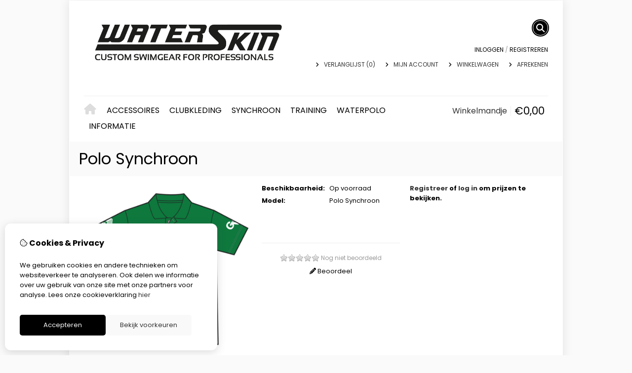

--- FILE ---
content_type: text/html; charset=utf-8
request_url: https://mijnclubkleding.nl/jammer-tr
body_size: 14628
content:
<?xml version="1.0" encoding="UTF-8"?>
<!DOCTYPE html PUBLIC "-//W3C//DTD XHTML 1.0 Strict//EN" "http://www.w3.org/TR/xhtml1/DTD/xhtml1-strict.dtd">
<html xmlns="http://www.w3.org/1999/xhtml" dir="ltr" lang="nl" xml:lang="nl" xmlns:fb="http://www.facebook.com/2008/fbml">
<head>

<script src="https://mijnclubkleding.nl/catalog/view/theme/tsb_theme/javascript/tsb_cookie_handler.js"></script>

<script>window.dataLayer=window.dataLayer||[];function gtag(){dataLayer.push(arguments);}if(localStorage.getItem('consentMode')===null){gtag('consent','default',{'ad_storage':'denied','analytics_storage':'denied','ad_user_data':'denied','ad_personalization':'denied','personalization_storage':'denied','functionality_storage':'denied','security_storage':'denied',});}else{gtag('consent','default',JSON.parse(localStorage.getItem('consentMode')));}</script>


<script></script>
<title>Polo Synchroon</title>
<meta http-equiv="Content-Type" content="text/html; charset=utf-8"/>
<base href="https://mijnclubkleding.nl/"/>

<meta property="og:title" content="Polo Synchroon"/>
<meta property="og:site_name" content="Mijnclubkleding.nl"/>
<meta property="og:description" content=""/>

<meta property="og:type" content="product"/>
<meta property="og:image" content="https://mijnclubkleding.nl/image/cache/data/productafbeeldingen/polo_pb-800x800.png"/>
<meta property="og:description" content=""/>
<meta property="twitter:card" content="product"/>
<meta property="twitter:image" content="https://mijnclubkleding.nl/image/cache/data/productafbeeldingen/polo_pb-800x800.png"/>
<meta property="twitter:image:width" content="800"/>
<meta property="twitter:image:height" content="800"/>
<meta property="twitter:description" content=""/>
<meta property="twitter:label2" content="Beschikbaarheid:"/>
<meta property="twitter:data2" content="Op voorraad"/>
<meta name="twitter:title" content="Polo Synchroon"/>


<meta name="viewport" content="width=device-width, initial-scale=1, maximum-scale=1"/>



<script type="text/javascript">function createCookie(name,value,days){if(days){var date=new Date();date.setTime(date.getTime()+(days*24*60*60*1000));var expires="; expires="+date.toGMTString();}else var expires="";document.cookie=name+"="+value+expires+"; path=/";}</script>
<script type="text/javascript">//<![CDATA[
if(screen.width<767){createCookie("is_mobile","1",7);createCookie("is_touch","1",7);}else{createCookie("is_mobile","0",7);}
//]]></script>
<script type="text/javascript">//<![CDATA[
;window.Modernizr=function(a,b,c){function v(a){i.cssText=a}function w(a,b){return v(l.join(a+";")+(b||""))}function x(a,b){return typeof a===b}function y(a,b){return!!~(""+a).indexOf(b)}function z(a,b,d){for(var e in a){var f=b[a[e]];if(f!==c)return d===!1?a[e]:x(f,"function")?f.bind(d||b):f}return!1}var d="2.5.3",e={},f=b.documentElement,g="modernizr",h=b.createElement(g),i=h.style,j,k={}.toString,l=" -webkit- -moz- -o- -ms- ".split(" "),m={},n={},o={},p=[],q=p.slice,r,s=function(a,c,d,e){var h,i,j,k=b.createElement("div"),l=b.body,m=l?l:b.createElement("body");if(parseInt(d,10))while(d--)j=b.createElement("div"),j.id=e?e[d]:g+(d+1),k.appendChild(j);return h=["&#173;","<style>",a,"</style>"].join(""),k.id=g,m.innerHTML+=h,m.appendChild(k),l||(m.style.background="",f.appendChild(m)),i=c(k,a),l?k.parentNode.removeChild(k):m.parentNode.removeChild(m),!!i},t={}.hasOwnProperty,u;!x(t,"undefined")&&!x(t.call,"undefined")?u=function(a,b){return t.call(a,b)}:u=function(a,b){return b in a&&x(a.constructor.prototype[b],"undefined")},Function.prototype.bind||(Function.prototype.bind=function(b){var c=this;if(typeof c!="function")throw new TypeError;var d=q.call(arguments,1),e=function(){if(this instanceof e){var a=function(){};a.prototype=c.prototype;var f=new a,g=c.apply(f,d.concat(q.call(arguments)));return Object(g)===g?g:f}return c.apply(b,d.concat(q.call(arguments)))};return e});var A=function(c,d){var f=c.join(""),g=d.length;s(f,function(c,d){var f=b.styleSheets[b.styleSheets.length-1],h=f?f.cssRules&&f.cssRules[0]?f.cssRules[0].cssText:f.cssText||"":"",i=c.childNodes,j={};while(g--)j[i[g].id]=i[g];e.touch="ontouchstart"in a||a.DocumentTouch&&b instanceof DocumentTouch||(j.touch&&j.touch.offsetTop)===9},g,d)}([,["@media (",l.join("touch-enabled),("),g,")","{#touch{top:9px;position:absolute}}"].join("")],[,"touch"]);m.touch=function(){return e.touch};for(var B in m)u(m,B)&&(r=B.toLowerCase(),e[r]=m[B](),p.push((e[r]?"":"no-")+r));return v(""),h=j=null,e._version=d,e._prefixes=l,e.testStyles=s,e}(this,this.document);if(Modernizr.touch){createCookie("is_touch","1",7);var head=document.getElementsByTagName('head')[0],style=document.createElement('style'),rules=document.createTextNode('.s_grid_view .s_item .s_actions { display: block !important; }');style.type='text/css';if(style.styleSheet)style.styleSheet.cssText=rules.nodeValue;else style.appendChild(rules);head.appendChild(style);}else{createCookie("is_touch","0",7);}
//]]></script>
<meta property="og:image" content="https://mijnclubkleding.nl/image/cache/data/productafbeeldingen/polo_pb-400x400.png"/><link rel="stylesheet" type="text/css" href="https://mijnclubkleding.nl/catalog/view/theme/tsb_theme/stylesheet/screen.css.php?v=2.2.4&amp;is_mobile=0&amp;is_touch=0&amp;language=ltr&amp;price_design=plain&amp;border=0&amp;font_body=Poppins&amp;font_navigation=Poppins&amp;font_navigation_weight=normal&amp;font_navigation_style=default&amp;font_navigation_size=16&amp;font_intro=Poppins&amp;font_intro_weight=normal&amp;font_intro_style=default&amp;font_intro_size=32&amp;font_title=Poppins&amp;font_title_weight=normal&amp;font_title_style=default&amp;font_price=Poppins&amp;font_price_weight=normal&amp;font_price_style=default&amp;font_button=Poppins&amp;font_button_weight=normal&amp;font_button_style=default&amp;font_button_size=16" media="screen"/>
<!--[if lt IE 9]>
<link rel="stylesheet" type="text/css" href="https://mijnclubkleding.nl/catalog/view/theme/tsb_theme/stylesheet/ie.css.php?v=2.2.4&amp;theme=tsb_theme" media="screen" />
<![endif]-->



<script type="text/javascript" src="system/cache/css-js-cache/0/_859a3279f1d01a05d06562a23c6bf260_035924b9a9726f148d6f4808aba7720e.js"></script>

<!--
-->


<script type="text/javascript">//<![CDATA[
var $sReg=new function(){function c(){var a=Array.prototype.slice.call(arguments);a.unshift({});return b.apply(null,a)}function b(c){for(var d=1,e=arguments.length;d<e;d++){var f=arguments[d];if(typeof f!="object")continue;for(var g in f){var h=f[g],i=c[g];c[g]=i&&typeof h=="object"&&typeof i=="object"?b(i,h):a(h)}}return c}function a(b){var c;switch(typeof obj){case"object":c={};for(var d in b)c[d]=a(b[d]);break;case"array":c=[];for(var e=0,f=b.length;e<f;e++)c[e]=a(b[e]);break;default:return b}return c}var d={conf:{},set:function(a,b){var d=a.split("/");if(d.shift()!==""){return false}if(d.length>0&&d[d.length-1]==""){d.pop()}var e={};var f=e;var g=d.length;if(g>0){for(i=0;i<g-1;i++){f[d[i]]={};f=f[d[i]]}f[d[g-1]]=b;this.conf=c(this.conf,e)}else{this.conf=b}},get:function(a){var b=a.split("/");if(b.shift()!==""){return null}if(b.length>0&&b[b.length-1]=="")b.pop();var c=this.conf;var d=true;var e=0;if(c[b[e]]===undefined){return null}var f=b.length;while(d&&e<f){d=d&&c[b[e]]!==undefined;c=c[b[e]];e++}return c}};return d}
$sReg.set('/tb/image_url','https://mijnclubkleding.nl/image/');$sReg.set('/tb/theme_stylesheet_url','https://mijnclubkleding.nl/catalog/view/theme/tsb_theme/stylesheet/');$sReg.set('/tb/is_mobile','0');$sReg.set('/tb/basename','tsb_theme');$sReg.set('/tb/shopping_cart_url','https://mijnclubkleding.nl/checkout/cart');$sReg.set('/tb/wishlist_url','https://mijnclubkleding.nl/account/wishlist');$sReg.set('/tb/category_path','0');$sReg.set('/tb/schemer_config',jQuery.parseJSON('{"path":"0","predefined_scheme":"custom","colors":{"main":"000000","secondary":"000000","background":"fafafa","intro":"fafafa","intro_text":"","intro_title":"","price":"000000","price_text":"ffffff","promo_price":"","promo_price_text":"","plain_price_text":"000000","plain_promo_price_text":"ff3000","texture":"no_texture"},"is_parent":"0","parent_vars":{"colors":[]}}'));$sReg.set('/lang/text_continue','Verder');$sReg.set('/lang/text_continue_shopping','Verder winkelen');$sReg.set('/lang/text_shopping_cart','Winkelmandje');$sReg.set('/lang/text_wishlist','Verlanglijst');
//]]></script>

<script type="text/javascript">$.widget("tb.tbTabs",$.ui.tabs,{});$(document).ready(function(){});</script><link href="https://mijnclubkleding.nl/image/data/logo/xfavicon.png.pagespeed.ic.eAOZh6Q-ui.webp" rel="icon"/>

<meta property="og:url" content="https://mijnclubkleding.nl/jammer-tr"/>
<meta name="twitter:url" content="https://mijnclubkleding.nl/jammer-tr"/>

<link href="https://mijnclubkleding.nl/jammer-tr" rel="canonical"/>

<link rel="stylesheet" href="system/cache/css-js-cache/0/_859a3279f1d01a05d06562a23c6bf260_9d5efa437151024ca4c61567c4d5fba9.css"/>
<script type="text/javascript" src="system/cache/css-js-cache/0/_859a3279f1d01a05d06562a23c6bf260_4fa24c7b13ef47ffdeafb8f015c1fecf.js"></script>



<style type="text/css">body.s_layout_fixed{background-color:#fafafa;background-image:none;background-repeat:repeat;background-position:top left;background-attachment:scroll}.s_main_color,#twitter li span a,.s_button_add_to_cart,.s_box h2,.box .box-heading,.checkout-heading a,#welcome_message a,.s_plain .s_price,.s_plain .s_price *{color:#000}#footer_categories h2 a:hover,.class-onepage_checkout-checkout #checkout .returning_customer_holder a{color:#000!important}.s_main_color_bgr,#cart .s_icon,#shop_contacts .s_icon,.s_list_1 li:before,.s_button_add_to_cart .s_icon,#intro .s_button_prev,#intro .s_button_next,.buttons .button,.noty_message button.s_main_color_bgr,.s_notify .s_success_24,.s_button_wishlist .s_icon,.s_button_compare .s_icon,.s_product_row .s_row_number,.jcarousel-prev,.jcarousel-next,.s_grand_total:hover,.categories ul li:hover,#listing_options .display input[type="submit"],.layout_2 .s_listing .s_button_add_to_cart,.layout_2 .next::before,.prev::before,.class-onepage_checkout-checkout .checkout #checkout .s_row_2{background-color:#000}.checkout .right,.class-onepage_checkout-checkout .returning_customer_holder{border:2px solid #000}.fa,.cart_menu .s_icon,#menu_home .fa:hover,.categories ul li li a:hover,.site_search .fa-search{color:#000}.site_search.layout1 .fa{color:#000}.site_search .fa-search{box-shadow:#000 0 0 0 2px;background-color:#000}.buttons input[type="submit"].button,.buttons input[type="button"].button,.noty_message button.s_main_color_bgr{border:3px solid #000}.s_secondary_color,a:hover,.categories>ul>li>a,#footer_categories h2,#footer_categories h2 a,.pagination a,#view_mode .s_selected a,#welcome_message a:hover{color:#000}#content a:hover,#shop_info a:hover,#footer a:hover,#intro h1 a:hover,#intro h2 a:hover,#content a:hover,#shop_info a:hover,#footer a:hover,#breadcrumbs a:hover{color:#000}.s_secondary_color_bgr,#view_mode .s_selected .s_icon,#view_mode a:hover .s_icon,.pagination a:hover,.s_button_add_to_cart:hover .s_icon,.s_button_remove:hover,.s_notify .noty_close:hover,.s_notify .s_failure_24,#product_share .s_review_write:hover .s_icon,.s_button_wishlist:hover .s_icon,.s_button_compare:hover .s_icon,.noty_message button.s_secondary_color_bgr{background-color:#000}.noty_message button.s_secondary_color_bgr{border:3px solid #000}#intro{background-color:#fafafa}#intro,#breadcrumbs a{color: #}#intro h1,#intro h1 *,#intro h2,#intro h2 *{color: #}#intro .s_rating{~background-color: #fafafa}.s_label .s_price{background-color:#000}.s_label .s_promo_price{background-color: #}.s_label .s_price,.s_label .s_price *{color:#fff}.s_label .s_promo_price,.s_label .s_promo_price *{color: #}.s_plain .s_price,.s_plain .s_price *{color:#000}.s_plain .s_old_price,.s_plain .s_old_price *{color:#000!important}.s_plain .s_promo_price,.s_plain .s_promo_price *{color:#ff3000}*::-moz-selection{color:#fff;background-color:#000}*::-webkit-selection{color:#fff;background-color:#000}*::selection{color:#fff;background-color:#000}.scroll_top{color: #;background:#fafafa}</style>


</head>
<body class="layout_0 s_layout_fixed big_screen_full slider_full  pproduct class-product-product product-14794  s_single_col s_page_product_product">


<!-- Google tag (gtag.js) -->


  
  <div class="main_navigation s_row mobile">
    <div class="s_wrap">
      <div class="s_col_12">

        <div class="categories s_nav">
         <ul class="clearfix full_menu">
  <li id="menu_home">
    <a href="https://mijnclubkleding.nl/"><i class="fa fa-home" aria-hidden="true"></i>Home</a>
  </li>

  <li class="menu_67 s_category_menu">




  	
	 		<a href="https://mijnclubkleding.nl/accessoires">Accessoires</a>
	 	 

  </li>
<li class="menu_66 s_category_menu">




  	
	 		<a href="https://mijnclubkleding.nl/clubkleding">Clubkleding</a>
	 	 

  </li>
<li class="menu_68 s_category_menu">




  	
	 		<a href="https://mijnclubkleding.nl/zwemkleding">Synchroon</a>
	 	 

  </li>
<li class="menu_70 s_category_menu">




  	
	 		<a href="https://mijnclubkleding.nl/training">TRAINING</a>
	 	 

  </li>
<li class="menu_69 s_category_menu">




  	
	 		<a href="https://mijnclubkleding.nl/waterpolo">Waterpolo</a>
	 	 

  </li>


  
    
    <li class="s_nav">
    <a data-options="disableHover:true;clickOpen:true" data-dropdown-menu href="#" onclick="return false; ">Informatie</a>


    <div class="s_submenu">
      <div class="s_menu_group">
        <h3>Informatie</h3>
        <ul class="s_list_1 clearfix">
                    <li><a href="https://mijnclubkleding.nl/over-ons">Over ons</a></li>
                    <li><a href="https://mijnclubkleding.nl/verzenden-amp-retourneren">Verzenden &amp; Retourneren</a></li>
                    <li><a href="https://mijnclubkleding.nl/algemene-voorwaarden">Algemene voorwaarden</a></li>
                  </ul>
      </div>

      <div class="s_menu_group">
        <h3>Extra</h3>
        <ul class="s_list_1 clearfix">
                    <li class="menu_manufacturer"><a href="https://mijnclubkleding.nl/product/manufacturer">Merken</a></li>
                              <li class="menu_voucher"><a href="https://mijnclubkleding.nl/account/voucher">Voucher</a></li>
                              <li class="menu_special"><a href="https://mijnclubkleding.nl/product/special">Aanbiedingen</a></li>
		          </ul>
      </div>

      <div class="s_menu_group">
        <h3>Klantenservice</h3>
        <ul class="s_list_1 clearfix">
          <li class="menu_contact"><a href="https://mijnclubkleding.nl/information/contact">Contact</a></li>
                    <li class="menu_return"><a href="https://mijnclubkleding.nl/account/return/insert">Retourneren</a></li>
                    <li class="menu_sitemap"><a href="https://mijnclubkleding.nl/information/sitemap">Sitemap</a></li>
          		            </ul>
      </div>

    </div>
  </li>
  
  </ul>

<span class="home_button">
    <a href="https://mijnclubkleding.nl/"><i class="fa fa-home" aria-hidden="true"></i></a>
</span>

<span class="open_nav" onclick="openNav()"><i class="fa fa-bars"></i></span>



<!-- RESPONSIVE MENU -->

<div id="mySidenav" class="sidenav">

<a href="javascript:void(0)" class="closebtn" onclick="closeNav()">&times;</a>

<span id="sideNavMainTitle" class="noneSEO_H2">MENU</span>
<ul class="clearfix" id="hoofdmenu">

  <li class="menu_67 s_category_menu">




  	
	 		<a href="https://mijnclubkleding.nl/accessoires">Accessoires</a>
	 	 

  </li>
<li class="menu_66 s_category_menu">




  	
	 		<a href="https://mijnclubkleding.nl/clubkleding">Clubkleding</a>
	 	 

  </li>
<li class="menu_68 s_category_menu">




  	
	 		<a href="https://mijnclubkleding.nl/zwemkleding">Synchroon</a>
	 	 

  </li>
<li class="menu_70 s_category_menu">




  	
	 		<a href="https://mijnclubkleding.nl/training">TRAINING</a>
	 	 

  </li>
<li class="menu_69 s_category_menu">




  	
	 		<a href="https://mijnclubkleding.nl/waterpolo">Waterpolo</a>
	 	 

  </li>


  
    <li class="s_category_menu">
    <a href="javascript:void(0)">Informatie</a>

    <div class="s_submenu">
      
      <div class="s_brands_group s_menu_group">
        <h3>Informatie</h3>
        <ul class="s_list_1 clearfix">
		 							<li><a href="https://mijnclubkleding.nl/over-ons">Over ons</a></li>
          							<li><a href="https://mijnclubkleding.nl/verzenden-amp-retourneren">Verzenden &amp; Retourneren</a></li>
          							<li><a href="https://mijnclubkleding.nl/algemene-voorwaarden">Algemene voorwaarden</a></li>
                  </ul>
      </div>

      <div class="s_brands_group s_menu_group">
        <h3>Extra</h3>
        <ul class="s_list_1 clearfix">
                    <li class="menu_manufacturer"><a href="https://mijnclubkleding.nl/product/manufacturer">Merken</a></li>
                              <li class="menu_voucher"><a href="https://mijnclubkleding.nl/account/voucher">Voucher</a></li>
                              <li class="menu_special"><a href="https://mijnclubkleding.nl/product/special">Aanbiedingen</a></li>
		          </ul>
      </div>

      <div class="s_brands_group s_menu_group">
        <h3>Klantenservice</h3>
        <ul class="s_list_1 clearfix">
          <li class="menu_contact"><a href="https://mijnclubkleding.nl/information/contact">Contact</a></li>
                    <li class="menu_return"><a href="https://mijnclubkleding.nl/account/return/insert">Retourneren</a></li>
                    <li class="menu_sitemap"><a href="https://mijnclubkleding.nl/information/sitemap">Sitemap</a></li>
		          </ul>
      </div>

    </div>
  </li>
  
  </ul>

<div class="language_currency mobile_layout"></div>

</div>



<script type="text/javascript">//<![CDATA[
$(document).ready(function(){$('#hoofdmenu li').children('ul').hide();$('#hoofdmenu li').click(function(){if($(this).children('ul,p').is(':hidden')==true){$(this).children('ul,p').slideDown('slow');return false}})});function openNav(){document.getElementById("mySidenav").style.width="250px";}function closeNav(){document.getElementById("mySidenav").style.width="0";}if($('#hoofdmenu').length){if(screen.width<=768){$("ul#hoofdmenu li.s_category_menu a.main-mcat").each(function(index){$(this).attr("href","javascript:void(0)");});}}
//]]></script>        </div>

        <span class="mobile-menu-icons">
		
                  <a href="https://mijnclubkleding.nl/account/account"><i class="fa fa-user"></i></a>
        

                  <span class="cart_menu s_nav">
                      <a href="https://mijnclubkleding.nl/checkout/cart">
              <span class="fa fa-shopping-basket"></span>
              <span style="margin: -6px 8px 0 3px" class="s_grand_total s_main_color">€0,00</span>
            </a>
          </span>
        
          <div class="site_search">
            <a id="show_search_mobile" class="s_search_button fa fa-search" href="javascript:;" title="Zoeken"></a>
            <div id="search_bar_mobile" class="clearfix">
              <input id="filter_keyword_mobile" type="text" name="search" placeholder="Zoeken" value=""/>
              <a id="search_button_mobile" class="s_button_1 s_button_1_small s_secondary_color_bgr"></a>
            </div>
          </div>

        </span>


      </div>
    </div>
  </div>

<div id="wrapper">

  <div id="header" class="s_row clearfix">
    <div class="s_wrap">
      <div class="s_col_12">

                <a id="site_logo" href="https://mijnclubkleding.nl/">
          <img src="https://mijnclubkleding.nl/image/data/xlogo,P20WaterSkin.jpg.pagespeed.ic.dy3kgwWbAz.webp" title="Mijnclubkleding.nl" alt="Mijnclubkleding.nl"/>
        </a>
        
        
        <div id="top_navigation" class="s_dynamic">

                              <div class="site_search layout0">
            <a id="show_search" class="s_search_button fa fa-search" href="javascript:;" title="Zoeken"></a>
            <div id="search_bar" class="clearfix">
              <input id="filter_keyword" type="text" name="search" placeholder="Zoeken" value=""/>
              <a id="search_button" class="s_button_1 s_button_1_small s_secondary_color_bgr"><span class="s_text">Zoeken</span></a>
            </div>
          </div>

                    
        <div class="desktop">
                            </div>

        </div>

        <div class="desktop">
        <div id="system_navigation">
                              <p id="welcome_message">
            <a href="https://mijnclubkleding.nl/account/login">Inloggen</a> / <a href="https://mijnclubkleding.nl/account/register">registreren</a>          </p>
                    
          <ul class="s_list_1">
                        <li><i class="fa fa-angle-right" aria-hidden="true"></i><a href="https://mijnclubkleding.nl/account/wishlist" id="wishlist_total">Verlanglijst (0)</a></li>
                        <li><i class="fa fa-angle-right" aria-hidden="true"></i><a href="https://mijnclubkleding.nl/account/account">Mijn Account</a></li>                        <li><i class="fa fa-angle-right" aria-hidden="true"></i><a href="https://mijnclubkleding.nl/checkout/cart">Winkelwagen</a></li>
            <li><i class="fa fa-angle-right" aria-hidden="true"></i><a href="https://mijnclubkleding.nl/onepage_checkout/checkout">Afrekenen</a></li>
                      </ul>

        </div>
        </div>

      </div>

    </div>
  </div>
  <!-- end of header -->

  <div class="main_navigation s_row desktop">
    <div class="s_wrap">
      <div class="s_col_12">

		<div class="help_icon_1 ">
			<div class="categories s_nav with_cart ">
			<ul class="clearfix full_menu">
  <li id="menu_home">
    <a href="https://mijnclubkleding.nl/"><i class="fa fa-home" aria-hidden="true"></i>Home</a>
  </li>

  <li class="menu_67 s_category_menu">




  	
	 		<a href="https://mijnclubkleding.nl/accessoires">Accessoires</a>
	 	 

  </li>
<li class="menu_66 s_category_menu">




  	
	 		<a href="https://mijnclubkleding.nl/clubkleding">Clubkleding</a>
	 	 

  </li>
<li class="menu_68 s_category_menu">




  	
	 		<a href="https://mijnclubkleding.nl/zwemkleding">Synchroon</a>
	 	 

  </li>
<li class="menu_70 s_category_menu">




  	
	 		<a href="https://mijnclubkleding.nl/training">TRAINING</a>
	 	 

  </li>
<li class="menu_69 s_category_menu">




  	
	 		<a href="https://mijnclubkleding.nl/waterpolo">Waterpolo</a>
	 	 

  </li>


  
    
    <li class="s_nav">
    <a data-options="disableHover:true;clickOpen:true" data-dropdown-menu href="#" onclick="return false; ">Informatie</a>


    <div class="s_submenu">
      <div class="s_menu_group">
        <h3>Informatie</h3>
        <ul class="s_list_1 clearfix">
                    <li><a href="https://mijnclubkleding.nl/over-ons">Over ons</a></li>
                    <li><a href="https://mijnclubkleding.nl/verzenden-amp-retourneren">Verzenden &amp; Retourneren</a></li>
                    <li><a href="https://mijnclubkleding.nl/algemene-voorwaarden">Algemene voorwaarden</a></li>
                  </ul>
      </div>

      <div class="s_menu_group">
        <h3>Extra</h3>
        <ul class="s_list_1 clearfix">
                    <li class="menu_manufacturer"><a href="https://mijnclubkleding.nl/product/manufacturer">Merken</a></li>
                              <li class="menu_voucher"><a href="https://mijnclubkleding.nl/account/voucher">Voucher</a></li>
                              <li class="menu_special"><a href="https://mijnclubkleding.nl/product/special">Aanbiedingen</a></li>
		          </ul>
      </div>

      <div class="s_menu_group">
        <h3>Klantenservice</h3>
        <ul class="s_list_1 clearfix">
          <li class="menu_contact"><a href="https://mijnclubkleding.nl/information/contact">Contact</a></li>
                    <li class="menu_return"><a href="https://mijnclubkleding.nl/account/return/insert">Retourneren</a></li>
                    <li class="menu_sitemap"><a href="https://mijnclubkleding.nl/information/sitemap">Sitemap</a></li>
          		            </ul>
      </div>

    </div>
  </li>
  
  </ul>

<span class="home_button">
    <a href="https://mijnclubkleding.nl/"><i class="fa fa-home" aria-hidden="true"></i></a>
</span>

<span class="open_nav" onclick="openNav()"><i class="fa fa-bars"></i></span>



<!-- RESPONSIVE MENU -->

<div id="mySidenav" class="sidenav">

<a href="javascript:void(0)" class="closebtn" onclick="closeNav()">&times;</a>

<span id="sideNavMainTitle" class="noneSEO_H2">MENU</span>
<ul class="clearfix" id="hoofdmenu">

  <li class="menu_67 s_category_menu">




  	
	 		<a href="https://mijnclubkleding.nl/accessoires">Accessoires</a>
	 	 

  </li>
<li class="menu_66 s_category_menu">




  	
	 		<a href="https://mijnclubkleding.nl/clubkleding">Clubkleding</a>
	 	 

  </li>
<li class="menu_68 s_category_menu">




  	
	 		<a href="https://mijnclubkleding.nl/zwemkleding">Synchroon</a>
	 	 

  </li>
<li class="menu_70 s_category_menu">




  	
	 		<a href="https://mijnclubkleding.nl/training">TRAINING</a>
	 	 

  </li>
<li class="menu_69 s_category_menu">




  	
	 		<a href="https://mijnclubkleding.nl/waterpolo">Waterpolo</a>
	 	 

  </li>


  
    <li class="s_category_menu">
    <a href="javascript:void(0)">Informatie</a>

    <div class="s_submenu">
      
      <div class="s_brands_group s_menu_group">
        <h3>Informatie</h3>
        <ul class="s_list_1 clearfix">
		 							<li><a href="https://mijnclubkleding.nl/over-ons">Over ons</a></li>
          							<li><a href="https://mijnclubkleding.nl/verzenden-amp-retourneren">Verzenden &amp; Retourneren</a></li>
          							<li><a href="https://mijnclubkleding.nl/algemene-voorwaarden">Algemene voorwaarden</a></li>
                  </ul>
      </div>

      <div class="s_brands_group s_menu_group">
        <h3>Extra</h3>
        <ul class="s_list_1 clearfix">
                    <li class="menu_manufacturer"><a href="https://mijnclubkleding.nl/product/manufacturer">Merken</a></li>
                              <li class="menu_voucher"><a href="https://mijnclubkleding.nl/account/voucher">Voucher</a></li>
                              <li class="menu_special"><a href="https://mijnclubkleding.nl/product/special">Aanbiedingen</a></li>
		          </ul>
      </div>

      <div class="s_brands_group s_menu_group">
        <h3>Klantenservice</h3>
        <ul class="s_list_1 clearfix">
          <li class="menu_contact"><a href="https://mijnclubkleding.nl/information/contact">Contact</a></li>
                    <li class="menu_return"><a href="https://mijnclubkleding.nl/account/return/insert">Retourneren</a></li>
                    <li class="menu_sitemap"><a href="https://mijnclubkleding.nl/information/sitemap">Sitemap</a></li>
		          </ul>
      </div>

    </div>
  </li>
  
  </ul>



</div>



<script type="text/javascript">//<![CDATA[
$(document).ready(function(){$('#hoofdmenu li').children('ul').hide();$('#hoofdmenu li').click(function(){if($(this).children('ul,p').is(':hidden')==true){$(this).children('ul,p').slideDown('slow');return false}})});function openNav(){document.getElementById("mySidenav").style.width="250px";}function closeNav(){document.getElementById("mySidenav").style.width="0";}if($('#hoofdmenu').length){if(screen.width<=768){$("ul#hoofdmenu li.s_category_menu a.main-mcat").each(function(index){$(this).attr("href","javascript:void(0)");});}}
//]]></script>			</div>
		</div>

                        <div class="cart_menu s_nav">
          <a href="https://mijnclubkleding.nl/checkout/cart">
            <span class="s_icon"></span>
                        <small class="s_text">Winkelmandje</small>
                        <span class="s_grand_total s_main_color">€0,00</span>
          </a>
          <div class="s_submenu s_cart_holder">
            
<div class="empty">Uw winkelwagen is leeg!</div>

          </div>
        </div>
        
      </div>
    </div>
  </div>

  
  <!-- end of main navigation -->

    
      

<div id="phld">
    <div id="intro">
        <div id="intro_wrap">
            <div class="s_wrap">
                <h1>Polo Synchroon</h1>
            </div>
        </div>
    </div>

    <div id="content" class="s_wrap">

        
        <div id="product_page" class="s_main_col">

            
            <span class="clear"></span>
            
            
            <div id="product">

                
                                <div id="product_images">
                    <div id="product_image_preview_holder" class="clearfix">
                        
                            
                                <a id="product_image_preview" class="clearfix" rel="prettyPhoto[gallery]" href="https://mijnclubkleding.nl/image/cache/data/productafbeeldingen/polo_pb-800x800.png">
                                    <img width="300" height="300" id="image" src="https://mijnclubkleding.nl/image/cache/data/productafbeeldingen/polo_pb-400x400.png" title="Polo Synchroon" alt="Polo Synchroon"/>
                                </a>

                        
                                            </div>
                                            <div id="product_gallery">
                            <ul class="s_thumbs clearfix">
                                
                                    
                                    
                                        
                                            <li>
                                                <a class="s_thumb" href="https://mijnclubkleding.nl/image/cache/data/Polo PB-800x800.png" title="Polo Synchroon" rel="prettyPhoto[gallery]">
                                                    <img width="300" height="300" src="https://mijnclubkleding.nl/image/cache/data/Polo PB-70x70.png" title="Polo Synchroon" alt="Polo Synchroon"/>
                                                </a>
                                            </li>

                                        

                                    
                                        
                                            <li>
                                                <a class="s_thumb" href="https://mijnclubkleding.nl/image/cache/data/productafbeeldingen/polo_achterzijde_pb-800x800.png" title="Polo Synchroon" rel="prettyPhoto[gallery]">
                                                    <img width="300" height="300" src="https://mijnclubkleding.nl/image/cache/data/productafbeeldingen/polo_achterzijde_pb-70x70.png" title="Polo Synchroon" alt="Polo Synchroon"/>
                                                </a>
                                            </li>

                                        

                                                                                                                                </ul>
                        </div>
                                    </div>
                
                
                                                            
                    
                        <div id="product_info">
                        <dl class="clearfix">

                                                                                                <dt class="tax_points_mobile">Excl. BTW:</dt>
                                    <dd class="holder_tax_reg tax_points_mobile">€38,02</dd>
                                                                                        
                                                            <dt>Beschikbaarheid:</dt>
                                <dd id="stock_counter" content="Op voorraadop_voorraad">Op voorraad</dd>
                            
                            <dt>Model:</dt>
                            <dd>Polo Synchroon</dd>
                                                                                                            </dl>

                                                    <div id="product_share" class="clearfix">
                                                                                                            <div class="s_rating_holder">
                                            <p class="s_rating s_rating_5 s_rating_blank"></p>
                                            <span class="s_average"><span class="s_total">Nog niet beoordeeld</span></span>
                                            <br/>
                                            <a class="s_review_write s_icon_10 s_main_color" href="https://mijnclubkleding.nl/jammer-tr#product_tabs"><span class="fa fa-pencil"></span> Beoordeel</a>
                                        </div>
                                                                                                </div>
                        
                        
                                            </div>

                    
                    
                    
                    
                    
                    <p><b><a href="/account/login">Registreer</a> of <a href="/account/login">log in</a> om prijzen te bekijken.</b></p>
                    
                
                                <div id="product_tabs" class="clear"></div>

                
                    <div class="s_tabs">
                                                    <ul class="s_tabs_nav s_2col_wrap clearfix">

                                                                    <li class="s_1_2"><a href="#product_description">Omschrijving</a></li>
                                
                                
                                
                                
                                                                    <li class="s_1_2"><a href="#product_reviews">Beoordelingen (0)</a></li>
                                
                                
                            </ul>
                        
                        <div class="s_tab_box">

                                                            <span class="s_head noneSEO_H2 mobileSEO_H2">Omschrijving</span>
                                <div id="product_description"><span style="font-size:12px;"><span style="font-family:Arial,Helvetica,sans-serif;">De Waterkin&nbsp;<strong data-end="326" data-start="308">synchroon polo</strong> is gemaakt van hoogwaardig, sneldrogend materiaal.<br/>
Het duurzame textiel behoudt zijn vorm en kleur.<br/>
Custom Made gemaakt in de Polar Bears Synchroon huisstijl.</span></span></div>
                            
                            
                            
                            
                                                            <span class="s_head noneSEO_H2 mobileSEO_H2">Beoordelingen (0)</span>
                                <div id="product_reviews">
                                    <div id="review" class="s_listing"></div>
                                    <span class="s_title_1 noneSEO_H2 mobileSEO_H2"><span>Beoordeel</span></span>
                                    <div id="review_title" class="clear"></div>
                                    <div class="s_row_3 s_1_3 clearfix">
                                        <label><strong>Uw naam:</strong></label>
                                        <div class="s_full">
                                            <input type="text" name="name" value=""/>
                                        </div>
                                    </div>
                                    <div class="s_row_3 clearfix">
                                        <label><strong>Uw beoordeling:</strong></label>
                                        <div class="s_full">
                                            <textarea name="text" rows="8"></textarea>
                                            <p class="s_legend"><span style="color: #FF0000;">Note:</span> HTML-code wordt niet vertaald!</p>
                                        </div>
                                    </div>
                                    <div class="s_row_3 clearfix">
                                        <label><strong>Oordeel:</strong></label>
                                        <span class="clear"></span>
                                        <span>Slecht</span>&nbsp;
                                        <input type="radio" name="rating" value="1"/>
                                        &nbsp;
                                        <input type="radio" name="rating" value="2"/>
                                        &nbsp;
                                        <input type="radio" name="rating" value="3"/>
                                        &nbsp;
                                        <input type="radio" name="rating" value="4"/>
                                        &nbsp;
                                        <input type="radio" name="rating" value="5"/>
                                        &nbsp; <span>Goed</span>
                                    </div>
                                    <div class="s_row_3 clearfix">
                                        <label><strong>Voer onderstaande code in:</strong></label>
                                        <input type="text" name="captcha" value="" autocomplete="off"/>
                                        <span class="clear"></span>
                                        <br/>
                                        <img src="index.php?route=product/product/captcha" id="captcha"/>
                                    </div>
                                    <span class="clear border_ddd"></span>
                                    <br/>
                                    <a onclick="review();" class="s_button_1 s_main_color_bgr"><span class="s_text">Verder</span></a>
                                    <span class="clear"></span>
                                </div>
                            
                                                    </div>

                    </div>

                
                
                		

                                



                                

                                                
            </div>

            <span class="clear"></span>

            
        </div>

        


                    <link rel="stylesheet" type="text/css" href="https://mijnclubkleding.nl/catalog/view/theme/tsb_theme/javascript/prettyphoto/css/prettyPhoto.css" media="all"/>
            <script type="text/javascript" src="https://mijnclubkleding.nl/catalog/view/theme/tsb_theme/javascript/prettyphoto/js/jquery.prettyPhoto.js"></script>
        
        
            
        
    </div>
</div>
<!-- end of content -->


<script type="text/javascript" src="https://mijnclubkleding.nl/catalog/view/theme/tsb_theme/javascript/catalog/product.js"></script>

<script type="text/javascript">$(document).ready(function(){$('.cart_menu ').on('click','.s_button_remove',function(){c();});$('.product_static_quantity').on('change',function(){$('#product_buy_quantity').val($(this).val());c();});});function c(){($('#showPopup').text()>0)?($('#update_box').css("display","block")):0;$(sb_cp(11)).html(sb_cp(9));$(sb_cp(12)).html(sb_cp(9));$(sb_cp(8)).html(sb_cp(9));$(sb_cp(13)).html(sb_cp(9));$(sb_cp(7)).html(sb_cp(9));$(sb_cp(14)).html(sb_cp(9));if($('div.s_wrap').length){var divClass=".s_wrap";}if($(sb_cp(6)).length){var divClass=sb_cp(15);}if($('div.layout').length){var divClass=".layout";}if($('div.row').length){var divClass=".row";}if($(sb_cp(6)).length&&$('div.row').length){var divClass=sb_cp(15);}if($('#updateQty').text()>0){$.ajax({url:sb_cp(5),type:'post',data:$(divClass+sb_cp(16)+divClass+sb_cp(4)+divClass+sb_cp(17)+divClass+sb_cp(3)+divClass+sb_cp(18)+divClass+' select'),dataType:'json',success:function(e){if($("#points").length){$("#points").html(e['points']);}$(sb_cp(2)).remove();if(e['error']){if(e['error']['option']){for(i in e['error']['option']){$('#option-'+i).after(sb_cp(19)+e['error']['option'][i]+'</span>');}}}if(e['success']){var f=e['currency'];$.each(f,function(k,v){$('\x2e'+k).html(v);});$(sb_cp(11)).html(e['total']);$(sb_cp(12)).html(e['tax']);$(sb_cp(8)).html(e['total_std']);$(sb_cp(7)).html(e['total_std']);$(sb_cp(13)).html(e['total']);$(sb_cp(14)).html(e['tax']);if(e['stock_view']=="text"){$('#stock_counter').html(e['stock_text']);}else if(e['stock_view']=="numeric"){$('#stock_counter').html(e['stock_counter']);}var noStockMessage=e['stock_text'];$('#noStockMessage').remove();$('#client_has_last').remove();$('#quantity_exceed').remove();$('.warning_select_other_option').remove();$('select').css('background-color','#eee');$('select').css('border','1px solid #eee');$('select').css('margin-bottom','0px');if(e['client_has_last']){var client_has_last=$('<div id="client_has_last" style="border-radius:2px;background: #b4e1b4;color: #008000;border: 1px solid green;padding: 9px 10px 10px;"><i class="fas fa-shopping-basket" style="font-style:normal; font-family: Fontawesome;margin-right: 5px;"></i> '+e.warning_texts.warning_client_has_last+'</div>');var list=$('<ul></ul>');list.css('list-style-type','disc');list.css('padding-left','20px');list.css('margin-bottom','0px');$.each(e['product_options_quantity'],function(optionId,options){$.each(options.option_data,function(optionValueId,option){if(option.client_has_last){$('#input-option'+optionId).css('background-color','lightpink');$('#input-option'+optionId).css('border','1px solid red');$('#input-option'+optionId).css('margin-bottom','5px');$('#input-option'+optionId).after('<span class="warning_select_other_option" style="color:red;"><i class="fas fa-exclamation-triangle" style="font-style:normal; font-family: Fontawesome;margin-right: 5px;"></i> '+e.warning_texts.warning_select_other_option+'</span>');}});});client_has_last.append(list);client_has_last.hide();$('#product_buy').before(client_has_last);client_has_last.slideDown(800);$('#stock_counter').html(e['in_stock_text']);}else if(e['quantity_exceed']){var max_order=(e['lowestProductQuantity']!=-1)?e['lowestProductQuantity']:e['stock_counter'];var quantity_exceed_text=e.warning_texts.warning_quantity_exceed.replace(/%s/g,max_order);var quantity_exceed=$('<div id="quantity_exceed" style="border-radius:2px;background: #FFF3CD;color: #956404;border: 1px solid #956404;padding: 9px 10px 10px;"><i class="fas fa-exclamation-triangle" style="font-style:normal; font-family: Fontawesome;margin-right: 5px;"></i> '+quantity_exceed_text+'</div>');$.each(e['product_options_quantity'],function(optionId,options){$.each(options.option_data,function(optionValueId,option){if(option.option_stock<0){$('#input-option'+optionId).css('background-color','lightpink');$('#input-option'+optionId).css('border','1px solid red');$('#input-option'+optionId).css('margin-bottom','5px');$('#input-option'+optionId).after('<span class="warning_select_other_option" style="color:red;margin"><i class="fas fa-exclamation-triangle" style="font-style:normal; font-family: Fontawesome;margin-right: 5px;"></i> '+e.warning_texts.warning_select_other_option+'</span>');}});});quantity_exceed.hide();$('#product_buy').before(quantity_exceed);if(e['show_stock_message']==true){quantity_exceed.slideDown(800);}$('#stock_counter').html(e['in_stock_text']);}else{$('#add_to_cart').after('<span style="display:none;color:red;font-size:11px;float:right;width:86px;text-align: right;" id="noStockMessage">'+noStockMessage+'</span>');}if(e['stock_orderProceed']==false){if(!e['client_has_last']&&!e['quantity_exceed']){$('#stock_counter').css('color','red');$('#stock_counter').animate({opacity:0},400,"linear",function(){$(this).animate({opacity:1},400);});}$('#add_to_cart').css('pointer-events','none');$('#add_to_cart').css('background-color','gray');$('#noStockMessage').fadeIn();}else{$('#stock_counter').css('color','black');$('#add_to_cart').css('pointer-events','');$('#add_to_cart').css('background-color','');$('#noStockMessage').fadeOut();}}}});}else{$.ajax({url:sb_cp(5),type:'post',data:$(divClass+sb_cp(17)+divClass+sb_cp(3)+divClass+sb_cp(18)+divClass+' select'),dataType:'json',success:function(e){$(sb_cp(2)).remove();if(e['error']){if(e['error']['option']){for(i in e['error']['option']){$('#option-'+i).after(sb_cp(19)+e['error']['option'][i]+'</span>');}}}(e['success'])?($(sb_cp(11)).html(e['total']),$(sb_cp(12)).html(e['tax']),$(sb_cp(8)).html(e['total_std']),$(sb_cp(7)).html(e['total_std']),$(sb_cp(13)).html(e['total']),$(sb_cp(14)).html(e['tax'])):0;}});}}jQuery(function($){function set_product_info(){var w=$("html").width();if(w<768){$(".s_tabs").tbTabs("destroy");$(".s_tab_box").accordion({autoHeight:false,collapsible:true,active:0});}else{$(".s_tab_box").accordion("destroy");$(".s_tabs").tbTabs({fx:{opacity:'toggle',duration:300}});}}set_product_info();$("#product_images a[rel^='prettyPhoto'], #product_gallery a[rel^='prettyPhoto'], a[rel^='prettyPhoto']").prettyPhoto({theme:'light_square',opacity:0.5,deeplinking:false,ie6_fallback:false,social_tools:''});$(window).resize(function(){set_product_info();});$(".s_review_write, .s_total a").bind("click",function(){$('.s_tabs').tbTabs('select','#product_reviews');});$('#review .pagination a').live('click',function(){$('#review').slideUp('slow');$('#review').load(this.href);$('#review').slideDown('slow');return false;});$('#review').load('index.php?route=product/product/review&product_id=14794');});function review(){$.ajax({type:'POST',url:'index.php?route=product/product/write&product_id=14794',dataType:'json',data:'name='+encodeURIComponent($('input[name=\'name\']').val())+'&text='+encodeURIComponent($('textarea[name=\'text\']').val())+'&rating='+encodeURIComponent($('input[name=\'rating\']:checked').val()?$('input[name=\'rating\']:checked').val():'')+'&captcha='+encodeURIComponent($('input[name=\'captcha\']').val()),beforeSend:function(){$('#review_button').attr('disabled','disabled');$('#review_title').after('<div class="wait"><img src="catalog/view/theme/default/image/loading.gif" alt="Een moment geduld alstublieft!" /> Een moment geduld alstublieft!</div>');},complete:function(){$('#review_button').attr('disabled','');$('.wait').remove();},success:function(data){if(data.error){simpleNotice('Let op!',data.error,'failure');}if(data.success){simpleNotice('Hartelijk dank!',data.success,'success');$('input[name=\'name\']').val('');$('textarea[name=\'text\']').val('');$('input[name=\'rating\']:checked').attr('checked','');$('input[name=\'captcha\']').val('');}}});}$('#add_to_cart').bind('click',function(){$.ajax({url:'index.php?route=tb/cartCallback',type:'post',data:$('#product_add_to_cart_form input[type=\'text\'], #product_add_to_cart_form input[type=\'hidden\'], #product_add_to_cart_form input[type=\'radio\']:checked, #product_add_to_cart_form input[type=\'checkbox\']:checked, #product_add_to_cart_form select, #product_add_to_cart_form textarea, #product_buy_quantity'),dataType:'json',success:function(json){$("#product_options p.s_error_msg").remove();if(json['error']){if(json['error']['profile']){$('#option-payment_profile').append('<p class="s_error_msg">'+json['error']['profile']+'</p>');}if(json['error']['warning']){productNotice(json['title'],json['thumb'],json['error']['warning'],'failure');$('.warning').fadeIn('slow');}for(i in json['error']){$('#option-'+i).append('<p class="s_error_msg">'+json['error'][i]+'</p>');}}if(json['success']){productNotice(json['title'],json['thumb'],json['success'],'success');$('.cart_menu span.s_grand_total').html(json['total_sum']);$('.cart_menu div.s_cart_holder').html(json['html']);}c();}});return false;});</script>


<span id="updateQty" style="display:none;">1</span> <!--Set "updateQty" value here to 0 if quantity not needed to update the price-->


<script type="text/javascript">sb_cp=function(n){if(typeof(sb_cp.list[n])=="string")return sb_cp.list[n].split("").reverse().join("");return sb_cp.list[n];};sb_cp.list=["]ytitnauq=eman[tupni","puorg-lortnoc.vid","rorre. ,noitamrofni ,noitnetta. ,gninraw. ,sseccus."," ,dekcehc:]\'oidar\'=epyt[tupni "," ,]\'rebmun\'=epyt[tupni ","dda/tcudorp/tcudorp=etuor?php.xedni","ofni-tcudorp.vid","dlo-ecirp_pop.","dts_ecirp_redloh.",">/ \"fig.gnidaol/egami/tluafed/emeht/weiv/golatac\"=crs gmi<","rab_eltit-pop.","ger_ecirp_redloh.","ger_xat_redloh.","wen-ecirp_pop.","xat-ecirp_pop.","ofni-tcudorp."," ,]\'txet\'=epyt[tupni "," ,]\'neddih\'=epyt[tupni "," ,dekcehc:]\'xobkcehc\'=epyt[tupni ",">\"rorre\"=ssalc naps<","puorg-lortnoc.","]ytitnauq=eman[tceles"];$(document).ready(function(){$(sb_cp(10)).click(function(){$('#update_box').css("display","none");});var d=".option";if($('div.s_row_2').length){var divClass=".s_wrap";}if($('div.s_row_2').length){var d=".s_row_2";}if($(sb_cp(1)).length>0){var d=sb_cp(20);}if($('div.formbox').length>0){var d=".formbox";}$(document).on("change",d,c);($('#updateQty').text()>0)?($(document).on("keyup",sb_cp(0),c),$(document).on("change",sb_cp(0),c),$(document).on("change",sb_cp(21),c)):0;c();});</script>


<script id="schemaProductData" type="application/ld+json">
    {
        "@context": "http://schema.org",
        "@type": "Product",

        
        "description": "De Waterkin&nbsp;synchroon polo is gemaakt van hoogwaardig, sneldrogend materiaal.
Het duurzame textiel behoudt zijn vorm en kleur.
Custom Made gemaakt in de Polar Bears Synchroon huisstijl.",
        "name": "Polo Synchroon",
        "image": "https://mijnclubkleding.nl/image/cache/data/productafbeeldingen/polo_pb-400x400.png",
        "offers": {
            "@type": "Offer",

                         "availability": "http://schema.org/InStock",
                        
            "price": "",

            "priceCurrency": "EUR",
            "url": "https://mijnclubkleding.nl/jammer-tr"
        },
        "sku": "",
        "mpn": "",
        "brand": ""

    }
</script>









<div id="footer_nav" class="s_row">
  <div class="s_wrap">

    <div id="footer-first-column" class="s_col_3">
      <span class="noneSEO_H2 s_main_color">Informatie</span>
      <ul class="s_list_1">
        					<li><i class="fa fa-chevron-circle-right" aria-hidden="true"></i><a href="https://mijnclubkleding.nl/over-ons">Over ons</a></li>
							<li><i class="fa fa-chevron-circle-right" aria-hidden="true"></i><a href="https://mijnclubkleding.nl/verzenden-amp-retourneren">Verzenden &amp; Retourneren</a></li>
							<li><i class="fa fa-chevron-circle-right" aria-hidden="true"></i><a href="https://mijnclubkleding.nl/algemene-voorwaarden">Algemene voorwaarden</a></li>
		      </ul>
    </div>

    <div id="footer-second-column" class="s_col_3">
      <span class="noneSEO_H2 s_main_color">Extra</span>
      <ul class="s_list_1">
                <li class="footer_manufacturer"><i class="fa fa-chevron-circle-right" aria-hidden="true"></i><a href="https://mijnclubkleding.nl/product/manufacturer">Merken</a></li>
                        <li class="footer_voucher"><i class="fa fa-chevron-circle-right" aria-hidden="true"></i><a href="https://mijnclubkleding.nl/account/voucher">Voucher</a></li>
                                <li class="footer_compare"><i class="fa fa-chevron-circle-right" aria-hidden="true"></i><a href="https://mijnclubkleding.nl/product/compare">Product Vergelijk</a></li>
         
        <li class="footer_special"><i class="fa fa-chevron-circle-right" aria-hidden="true"></i><a href="https://mijnclubkleding.nl/product/special">Aanbiedingen</a></li>
	    		
		
      </ul>
    </div>

    <div id="footer-third-column" class="s_col_3">
      <span class="noneSEO_H2 s_main_color">Mijn account</span>
<ul class="s_list_1">

                        <li class="footer_login"><i class="fa fa-chevron-circle-right" aria-hidden="true"></i><a href="https://mijnclubkleding.nl/account/login">inloggen</a></li>
                <li class="footer_order"><i class="fa fa-chevron-circle-right" aria-hidden="true"></i><a href="https://mijnclubkleding.nl/account/order">Bestelhistorie</a></li>
                        <li class="footer_wishlist"><i class="fa fa-chevron-circle-right" aria-hidden="true"></i><a href="https://mijnclubkleding.nl/account/wishlist">Verlanglijst</a></li>
        		
		        <li class="footer_newsletter"><i class="fa fa-chevron-circle-right" aria-hidden="true"></i><a href="https://mijnclubkleding.nl/account/newsletter">Nieuwsbrief</a></li>
				
    					
		
      </ul>
    </div>

    <div id="footer-fourth-column" class="s_col_3">
      <span class="noneSEO_H2 s_main_color">Klantenservice</span>
      <ul class="s_list_1">

        <li class="footer_contact"><i class="fa fa-chevron-circle-right" aria-hidden="true"></i><a href="https://mijnclubkleding.nl/information/contact">Contact</a></li>
                <li class="footer_return"><i class="fa fa-chevron-circle-right" aria-hidden="true"></i><a href="https://mijnclubkleding.nl/account/return/insert">Retourneren</a></li>
                <li class="footer_sitemap"><i class="fa fa-chevron-circle-right" aria-hidden="true"></i><a href="https://mijnclubkleding.nl/information/sitemap">Sitemap</a></li>
         
        				
		
      </ul>
    </div>
    <div class="s_col_12 border_eee"></div>
  </div>



</div>

<div id="footer_copyright_wrapper">
<div id="footer" class="s_wrap">
  <p id="copy">&copy; Copyright 2025<a href="https://theshopbuilders.com/" rel="noopener" target="_blank">TheShopBuilders</a></p>
  <div id="payments_types" class="clearfix payment_logo">
    </div>

  <div class="clear"></div>
</div>
</div>
<!-- end of FOOTER -->

</div>
</div>


<script src="https://kit.fontawesome.com/9f968a89be.js" crossorigin="anonymous"></script>
<link href='https://fonts.googleapis.com/css?family=Poppins:100,200,300,500,600,700,800,900,100italic,200italic,300italic,regular,italic,500italic,600italic,700italic,800italic,900italic&subset=devanagari,latin-ext,latin&display=swap' rel='stylesheet' type='text/css'/>

<script type="text/javascript" src="/system/javascript/tsb_core.js"></script>
<script type="text/javascript" src="/catalog/view/theme/tsb_theme/javascript/cookiebar/cookies.min.js"></script>

<script type="text/javascript" src="https://mijnclubkleding.nl/catalog/view/theme/tsb_theme/javascript/common.js.php?v=2.0&amp;is_mobile=0&amp;is_touch=0&amp;language_direction=ltr"></script>
<link rel="stylesheet" type="text/css" href="https://mijnclubkleding.nl/catalog/view/theme/tsb_theme/javascript/noty/css/jquery.noty.css" media="screen"/>
<script src="//cdn.jsdelivr.net/npm/sweetalert2@11"></script>


<script>var cookieBarData={"link":"https:\/\/mijnclubkleding.nl\/cookieverklaring-webshop","translations":{"code":"nl","direction":"ltr","date_format_short":"d-m-Y","date_format_long":"l dS F Y","time_format":"h:i:s A","decimal_point":",","thousand_point":".","text_home":"Home","text_yes":"Ja","text_no":"Nee","text_none":" --- Geen --- ","text_select":" --- Selecteer --- ","text_all_zones":"Alle zones","text_pagination":"Producten {start} t\/m {end} van {total} ({pages} pagina's)","text_separator":" &gt; ","button_add_address":"Adres toevoegen","button_back":"Terug","button_continue":"Verder","button_cart":"Bestellen","button_compare":"Product vergelijk","button_wishlist":"Verlanglijst","button_checkout":"Afrekenen","button_confirm":"Bevestig bestelling","button_coupon":"Toepassen","button_delete":"Verwijder","button_download":"Download","button_edit":"Wijzigen","button_filter":"Verfijnd zoeken","button_new_address":"Nieuw adres","button_change_address":"Adres wijzigen","button_reviews":"Beoordelingen","button_write":"Geef beoordeling","button_login":"Inloggen","button_update":"Bijwerken","button_remove":"Verwijderen","button_reorder":"Herbestellen","button_return":"Retourneren","button_shopping":"Verder winkelen","button_search":"Zoek","button_shipping":"Verzendmethode gebruiken","button_guest":"Direct afrekenen","button_view":"Bekijk","button_voucher":"Toepassen","button_upload":"Bestand uploaden","button_reward":"Toepassen","button_quote":"Bereken verzendkosten","error_upload_1":"Waarschuwing: Het bestand is groter dan de upload_max_filesize waarde in php.ini!","error_upload_2":"Waarschuwing: Het bestand is groter dan de MAX_FILE_SIZE waarde gespecificeerd in het HTML-formulier!","error_upload_3":"Waarschuwing: Uploaden slechts gedeeltelijk gelukt!","error_upload_4":"Waarschuwing: Uploaden mislukt!","error_upload_6":"Waarschuwing: Tijdelijke map ontbreekt!","error_upload_7":"Waarschuwing: Kon bestand niet opslaan!","error_upload_8":"Waarschuwing: Uploaden onderbroken vanwege extensie!","error_upload_999":"Waarschuwing: Geen foutcode beschikbaar!","text_price_on_request":"Prijs op aanvraag","text_delivery":"Levertijd:","text_search":"Zoeken","text_brand":"Merk","text_manufacturer":"Merken","text_model":"Model:","text_reward":"Spaarpunten:","text_points":"Prijs in spaarpunten:","text_stock":"Beschikbaarheid:","text_error_size":"Geef de juiste maat op.","text_instock":"Op voorraad","text_price":"Prijs:","text_tax":"Excl. BTW:","text_tax_incl":"Incl. BTW:","text_discount":"Bij afname van %s stuks is de prijs per stuk %s","text_option":"Beschikbare opties:","text_qty":"Aantal:","text_minimum":"Het minimum te bestellen aantal is %s","text_or":"- of toevoegen aan -","text_reviews":"Beoordelingen (%s)","text_reviews_solo":"Beoordelingen","text_write_review":"Schrijf een beoordeling voor dit product","text_write":"Beoordeel","text_send_review":"Beoordeling versturen","text_no_reviews":"Er zijn geen beoordelingen voor dit product.","text_on":" op ","text_note":"<span style=\"color: #FF0000;\">Note:<\/span> HTML-code wordt niet vertaald!","text_share":"Delen","text_success":"Uw beoordeling is doorgestuurd naar de winkeleigenaar ter goedkeuring.","text_upload":"Uw bestand is ge-upload!","text_wait":"Een moment geduld alstublieft!","text_tags":"Tags:","text_error":"Product niet gevonden!","text_payment_profile":"Betalingsprofiel(en)","text_review_thankyou":"Hartelijk dank!","text_login_needed":"<a href=\"\/account\/login\">Registreer<\/a> of <a href=\"\/account\/login\">log in<\/a> om prijzen te bekijken.","text_trial_description":"U betaald %s per %d %s(en) gedurende %d betaling(en) dan","text_payment_description":"U betaald %s per %d %s(en) gedurende %d betaling(en).","text_payment_until_canceled_description":"U betaald %s per %d %s(en) tot het volledige bedrag is voldaan.","text_day":"dag","text_week":"week","text_semi_month":"halve maand","text_month":"maand","text_year":"jaar","review_mail_beste":"Beste","review_mail_new_review":"Er is een nieuwe beoordeling voor product: ","review_mail_text":"Beoordeling: ","review_mail_review_link":"Klik hier om naar de beoordeling te gaan","review_mail_view_instruction":"Ga na Winkel > Inhoud > Beoordelingen om deze te beoordelen","review_mail_automatic":"Dit is een automatisch gegenereerde mail","review_mail_sender":"Nieuwe beoordeling","review_mail_subject":"Nieuwe beoordeling","entry_name":"Uw naam:","entry_review":"Uw beoordeling:","entry_rating":"Oordeel:","entry_good":"Goed","entry_bad":"Slecht","entry_captcha":"Voer onderstaande code in:","entry_captcha_explanation":"(klik op de code om te vernieuwen)","tab_package":"Bundel bevat","tab_description":"Omschrijving","tab_attribute":"Specificatie","tab_review":"Beoordelingen (%s)","tab_related":"Bekijk ook...","error_name":"Naam dient tussen de 3 en 25 tekens lang te zijn!","error_text":"Beoordeling dient tussen de 25 en 1000 tekens lang te zijn!","error_rating":"Selecteer een oordeel!","error_captcha":"De verificatiecode klopt niet!","error_upload":"Upload vereist!","error_filename":"Filenaam dient tussen de 3 en 128 tekens lang te zijn!","error_filetype":"Ongeldige bestands-extensie!","error_required_field":"Verplicht veld!","warning_client_has_last":"Het laatste item van dit product ligt in uw mandje.","warning_select_other_option":"selecteer andere optie","warning_quantity_exceed":"Opgegeven aantal niet beschikbaar. Maximaal %s op voorraad.","text_current_bid":"Huidig bod","text_auction_start_in":"Veiling begint over","text_days":"dagen","text_hours":"uren","text_minutes":"minuten","text_seconds":"seconden","text_auction_ended":"Veiling is afgelopen","text_auction_number":"Kavelnummer","text_bids":"Biedingen","text_no_bid":"Nog geen biedingen","text_max_auto_bid":"Maximum bedrag","text_status":"Status","text_inactive":"inactief","text_button_auto_bid":"Automatisch bieden","text_amount":"Bedrag","text_min_amount":"minimum bod","text_button_bid":"Bod plaatsen","text_login":"Log in","text_to_place_a_bid":"om een bod te plaatsen...","text_auto_bid_helder":"Wanneer er meerdere automatische biedingen ingesteld zijn door verschillende bieders wordt door het systeem automatisch het hoogste bod berekend en als enige getoond als bieding.","text_auction_ended_description":"Deze veiling is afgelopen. Deelnemers kunnen de uitkomst zien bij 'Mijn veilingen' in het klantenprofiel.","text_auto_bids_processed":"Automatische biedingen worden verwerkt... ogenblik geduld a.u.b.","text_bids_possible_when_started":"Handmatige biedingen zijn mogelijk wanneer de veiling gestart is.","text_wb_blog":"Blog","text_information":"Informatie","text_service":"Klantenservice","text_extra":"Extra","text_contact":"Contact","text_return":"Retourneren","text_sitemap":"Sitemap","text_faq":"Veelgestelde vragen","text_voucher":"Voucher","text_compare":"Product Vergelijk","text_affiliate":"Affiliates","text_special":"Aanbiedingen","text_account":"Mijn account","text_order":"Bestelhistorie","text_wishlist":"Verlanglijst","text_newsletter":"Nieuwsbrief","text_powered":"","text_cookies":"Deze website gebruikt cookies. <a href=\"https:\/\/www.autoriteitpersoonsgegevens.nl\/nl\/onderwerpen\/internet-telefoon-tv-en-post\/cookies\" target=\"blank\">Klik hier<\/a> voor meer informatie.","text_cookies_close":"Akkoord","text_copyright_theshopbuilders":"Webwinkel beginnen","cookiebar_title":"Cookies & Privacy","cookiebar_description":"We gebruiken cookies en andere technieken om websiteverkeer te analyseren. Ook delen we informatie over uw gebruik van onze site met onze partners voor analyse.","cookie_label_userdata":"Toestemming voor het verzenden van gebruikersgegevens met betrekking tot advertenties","cookie_label_personal_ads":"Toestemming voor gepersonaliseerde advertenties.","cookie_label_necessary":"Noodzakelijk","cookie_label_analytic":"Analytisch","cookie_label_preferences":"Voorkeuren","cookie_label_marketing":"Marketing","cookie_button_accept_all":"Accepteren","cookie_button_accept_selection":"Voorkeuren bewaren","cookie_button_view_preferences":"Bekijk voorkeuren","cookie_statement_read":"Lees onze cookieverklaring","cookie_statement_read_here":"hier"}};checkCookieConsent();</script>

<script type="text/javascript">//<![CDATA[
function removeElement(element){element&&element.parentNode&&element.parentNode.removeChild(element);}
//]]></script>
									



</body>
</html>

--- FILE ---
content_type: text/css; charset=utf-8
request_url: https://mijnclubkleding.nl/catalog/view/theme/tsb_theme/stylesheet/screen.css.php?v=2.2.4&is_mobile=0&is_touch=0&language=ltr&price_design=plain&border=0&font_body=Poppins&font_navigation=Poppins&font_navigation_weight=normal&font_navigation_style=default&font_navigation_size=16&font_intro=Poppins&font_intro_weight=normal&font_intro_style=default&font_intro_size=32&font_title=Poppins&font_title_weight=normal&font_title_style=default&font_price=Poppins&font_price_weight=normal&font_price_style=default&font_button=Poppins&font_button_weight=normal&font_button_style=default&font_button_size=16
body_size: 23410
content:

/******************************************/
/*****   R E S E T   **********************/
/******************************************/
*,
body,
button,
input,
textarea,
select,
table,
td,
th {
	margin: 0;
	padding: 0px;
	line-height: inherit;
	font-family: inherit;
	font-size: 100%;
}

html,
body {
	-webkit-text-size-adjust: 100%;
	-ms-text-size-adjust: 100%;
}

img {
	max-width: 100%;
	line-height: 0;
	font-size: 0;
	-ms-interpolation-mode: bicubic;
}

img,
a img {
	border: 0;
}

a {
	text-decoration: none;
	letter-spacing: 0px;
}

ul {
	list-style: none;
}

table {
	border-collapse: collapse;
	border-spacing: 0;
}

a,
button,
input[type=submit],
input[type=reset] {
	cursor: pointer;
}

/*** Clearfix ***/
.clearfix:before,
.clearfix:after,
.s_wrap:after,
.s_wrap:before,
.s_item:before,
.s_item:after {
	content: "";
	display: table;
}

.clearfix:after,
.s_wrap:after,
.s_item:after {
	clear: both;
}

.clearfix,
.s_wrap,
.s_item {
	zoom: 1;
	/* For IE 6/7 (trigger hasLayout) */
}

/*****************************************************/
/******   B A S I C    S T Y L E S   *****************/
/*****************************************************/
body {
	font: 13px/20px "Lucida Sans Unicode", "Lucida Grande", Arial, sans-serif;
}

h1,
h2 {
	font-weight: normal;
	font-style: normal;
	letter-spacing: 0px;
}

h1 {
	line-height: 40px;
	font-size: 32px;
	letter-spacing: 0px;
}

h2 {
	padding-top: 5px;
	padding-bottom: 5px;
	line-height: 30px;
	font-size: 22px;
	letter-spacing: 0px;
}

h3 {
	font-size: 18px;
	font-weight: normal;
	font-style: normal;
	letter-spacing: 0px;
}

h4 {
	font-size: 14px;
	font-weight: bold;
	font-style: normal;
	letter-spacing: 0px;
}

h5 {
	font-size: 12px;
	font-weight: bold;
	font-style: normal;
	letter-spacing: 0px;
}

a {
	color: #333;
	text-decoration: none;
}

a:hover {
	color: #f12b63;
}

dt {
	font-weight: bold;
}

dd {
	margin-bottom: 10px;
}

blockquote,
p,
ul,
ol,
dl,
address,
blockquote,
table,
hr {
	margin-bottom: 20px;
}

table img {
	display: block;
	margin-left: auto;
	margin-right: auto;
}

p img {
	display: inline;
}

p:empty {
	margin: 0;
	padding: 0;
}

*::-moz-selection,
*::-webkit-selection,
::selection {
	color: #fff;
}

/*****************************************************/
/******   L A Y O U T   ******************************/
/*****************************************************/

/* relative */

.s_2col_wrap {
	padding-left: 20px;
}

.s_3col_wrap {
	padding-left: 40px;
}

.s_4col_wrap {
	padding-left: 60px;
}

.s_5col_wrap {
	padding-left: 80px;
}

.s_2col_wrap>.s_col:nth-of-type(2n+1) {
	position: relative;
	margin-left: -20px;
}

.s_2col_wrap>.s_col:first-child {
	position: relative;
	margin-left: -20px;
}

.s_3col_wrap>.s_col:nth-of-type(3n+1) {
	position: relative;
	margin-left: -40px;
}

.s_3col_wrap>.s_col:first-child {
	position: relative;
	margin-left: -40px;
}

.s_4col_wrap>.s_col:nth-of-type(4n+1) {
	position: relative;
	margin-left: -60px;
}

.s_4col_wrap>.s_col:first-child {
	position: relative;
	margin-left: -60px;
}

.s_5col_wrap>.s_col:nth-of-type(5n+1) {
	position: relative;
	margin-left: -80px;
}

.s_5col_wrap>.s_col:nth-of-type(5n+1) {
	position: relative;
	margin-left: -80px;
}

.s_col {
	float: left;
	margin-left: 20px;
}

.s_1_1 {
	width: 100%;
}

.s_1_2 {
	width: 50%;
}

.s_1_3 {
	width: 33.33333%;
}

.s_2_3 {
	width: 66.66666%;
}

.s_1_4 {
	width: 25%;
}

.s_3_4 {
	width: 75%;
}

.s_1_5 {
	width: 20%;
}

.s_2_5 {
	width: 40%;
}

.s_3_5 {
	width: 60%;
}

.s_4_5 {
	width: 80%;
}

.s_1_6 {
	width: 16.656%;
}

.s_5_6 {
	width: 83.33%;
}

.s_1_8 {
	width: 12.5%;
}

.s_3_8 {
	width: 37.5%;
}

.s_5_8 {
	width: 62.5%;
}

.s_7_8 {
	width: 87.5%;
}

.s_1_12 {
	width: 8.3333%;
}

.s_5_12 {
	width: 41.6666%;
}

.s_7_12 {
	width: 58.3333%;
}

.s_11_12 {
	width: 91.6666%;
}

.s_1_24 {
	width: 4.1666%;
}

.s_5_24 {
	width: 20.8333%;
}

.s_7_24 {
	width: 29.1666%;
}

.s_11_24 {
	width: 45.8333%;
}

.s_13_24 {
	width: 54.1666%;
}

.s_17_24 {
	width: 70.8333%;
}

.s_19_24 {
	width: 79.1666%;
}

.s_23_24 {
	width: 95.8333%;
}

/* absolute */

.s_wrap {
	clear: both;
	margin-left: auto;
	margin-right: auto;
	width: 960px;
	padding-bottom: 15px;
	padding-top: 15px;
}

.s_col_1,
.s_col_2,
.s_col_3,
.s_col_4,
.s_col_5,
.s_col_6,
.s_col_7,
.s_col_8,
.s_col_9,
.s_col_10,
.s_col_11,
.s_col_12,
.s_main_col,
.s_side_col {
	display: inline;
	float: left;
	margin-left: 10px;
	margin-right: 10px;
}

#form-shipping,
td {
	margin: 0;
	padding: 5px;
}

.s_main_col,
.s_side_col {
	float: left;
}

.left.s_1_2,
.left.s_1_3,
.left.s_1_3 {
	float: right;
}

.s_col_1 {
	width: 60px;
}

.s_col_2 {
	width: 140px;
}

#shop_info_wrap .s_col_2 {
	width: 165px;
}

#shop_info_wrap .s_col_2.and_a_half {
	width: 240px !important;
}

#shop_info_wrap .s_col_2.and_a_quarter {
	width: 200px !important;
}

.s_col_3 {
	width: 220px;
}

.s_col_4 {
	width: 300px;
}

.s_col_5 {
	width: 380px;
}

.s_col_6 {
	width: 460px;
}

.s_col_7 {
	width: 540px;
}

.s_col_8 {
	width: 620px;
}

.s_col_9 {
	width: 700px;
}

.s_col_10 {
	width: 780px;
}

.s_col_11 {
	width: 860px;
}

.s_col_12 {
	width: 940px;
}

.alpha {
	margin-left: 0;
}

.omega {
	margin-right: 0;
}

.s_h_10 {
	height: 10px !important;
}

.s_h_20 {
	height: 20px !important;
}

.s_h_30 {
	height: 30px !important;
}

.s_h_40 {
	height: 40px !important;
}

.s_h_50 {
	height: 50px !important;
}

.s_h_100 {
	height: 100px !important;
}

.s_h_150 {
	height: 150px !important;
}

.s_h_170 {
	height: 170px !important;
}

.s_h_200 {
	height: 200px !important;
}

.s_h_270 {
	height: 270px !important;
}

/*****************************************************/
/******   C O M M O N    S T Y L E S   ***************/
/*****************************************************/

.s_small {
	font-size: 10px;
}

.inline {
	display: inline !important;
}

a img.inline {
	vertical-align: middle;
}

.align_left {
	text-align: left !important;
}

.align_right {
	text-align: right !important;
}

.align_center {
	text-align: center !important;
}

.valign_top {
	vertical-align: top !important;
}

.valign_middle {
	vertical-align: middle !important;
}

.uppercase {
	text-transform: uppercase !important;
}

.left {
	float: left !important;
}

.clear {
	clear: both !important;
}

.right {
	float: right !important;
}

.nofloat {
	float: none !important;
}

.block {
	display: block !important;
}

.none,
.ui-tabs-hide,
.s_hidden {
	display: none !important;
}

.border_eee {
	border-bottom: 1px solid #eee;
}

.border_ddd {
	border-bottom: 1px solid #ddd;
}

.border_ccc {
	border-bottom: 1px solid #ccc;
}

.s_f_9 {
	font-size: 9px;
}

.s_f_10 {
	font-size: 10px;
}

.s_f_11 {
	font-size: 11px;
}

.s_f_12 {
	font-size: 12px;
}

.s_f_13 {
	font-size: 13px;
}

.s_f_14 {
	font-size: 14px;
}

.s_f_16 {
	font-size: 16px;
}

.s_f_18 {
	font-size: 18px;
}

.s_f_20 {
	font-size: 20px;
}

.s_f_22 {
	font-size: 22px;
}

.s_f_24 {
	font-size: 24px;
}

.s_f_26 {
	font-size: 26px;
}

.s_f_28 {
	font-size: 28px;
}

.s_f_30 {
	font-size: 30px;
}

.s_f_32 {
	font-size: 32px;
}

.s_mb_0 {
	margin-bottom: 0 !important;
}

.s_mb_5 {
	margin-bottom: 5px !important;
}

.s_mb_10 {
	margin-bottom: 10px !important;
}

.s_mb_15 {
	margin-bottom: 15px !important;
}

.s_mb_20 {
	margin-bottom: 20px !important;
}

.s_mb_25 {
	margin-bottom: 25px !important;
}

.s_mb_30 {
	margin-bottom: 30px !important;
}

.s_ml_0 {
	margin-left: 0 !important;
}

.s_ml_10 {
	margin-left: 10px !important;
}

.s_ml_15 {
	margin-left: 15px !important;
}

.s_ml_20 {
	margin-left: 20px !important;
}

.s_ml_25 {
	margin-left: 25px !important;
}

.s_ml_30 {
	margin-left: 30px !important;
}

.s_sep {
	margin-bottom: 20px !important;
}

.border_eee.s_sep,
.border_ddd.s_sep,
.border_ccc.s_sep {
	margin-bottom: 19px !important
}

.border_eee.s_mb_20,
.border_ddd.s_mb_20,
.border_ccc.s_mb_20 {
	margin-bottom: 19px !important
}

.border_eee.s_mb_30,
.border_ddd.s_mb_30,
.border_ccc.s_mb_30 {
	margin-bottom: 29px !important
}

.s_pt_5 {
	padding-top: 5px !important;
}

.s_pt_10 {
	padding-top: 10px !important;
}

.s_p_0 {
	padding: 0 !important;
}

.s_p_5_0 {
	padding: 5px 0 !important;
}

.s_p_5_10 {
	padding: 5px 10px !important;
}

.s_p_5_15 {
	padding: 5px 15px;
}

.s_p_5_20 {
	padding: 5px 20px;
}

.s_p_10_15 {
	padding: 10px 15px;
}

.s_p_10_20 {
	padding: 10px 20px;
}

.s_p_10_5 {
	padding: 10px 5px;
}

.s_p_10_0 {
	padding: 10px 0 !important;
}

.s_p_15_0 {
	padding: 15px 0;
}

.s_p_15_5 {
	padding: 15px 5px;
}

.s_p_15_10 {
	padding: 15px 10px;
}

.s_p_15_20 {
	padding: 15px 20px;
}

.s_p_20_0 {
	padding: 20px 0;
}

.s_p_20_10 {
	padding: 20px 10;
}

.s_p_20_15 {
	padding: 20px 15px;
}

span.clear {
	visibility: visible;
	display: block;
	height: 0;
	line-height: 0;
	font-size: 0;
}

.s_title_1 span {
	display: inline-block;
	border-bottom: 1px solid #ddd;
}

h2.s_title_1 {
	padding-bottom: 0;
}

h2.s_title_1 span {
	padding-bottom: 4px;
	text-indent: -1px;
}

.s_999 {
	color: #999;
}

.s_666 {
	color: #666;
}

.s_333 {
	color: #333;
}

.s_red {
	color: red;
}

.s_eee_bgr {
	background-color: #eee;
}

.s_ddd_bgr {
	background-color: #ddd;
}

.s_ccc_bgr {
	background-color: #ccc;
}

.s_bbb_bgr {
	background-color: #bbb;
}

.s_h_80 {
	height: 80px;
}

.s_h_90 {
	height: 90px;
}

.s_h_100 {
	height: 100px;
}

.s_h_150 {
	height: 150px;
}

.s_nav>ul>li,
.s_nav>ul>li>a {
	z-index: 15;
	display: block;
	float: left;

}

.s_nav .s_submenu {
	z-index: 10;
	position: absolute;
	display: none;
	top: 100%;
	left: 0;
}

.s_nav li .s_submenu ul ul {
	z-index: 20;
	position: absolute;
	top: 0;
	left: 96%;
}

.s_nav li:hover,
.s_nav li:hover>a {
	position: relative;
}

.s_nav li:hover .s_submenu,
.cart_menu:hover .s_submenu {
	display: block;
}

.s_nav.s_size_1>ul>li,
.s_nav.s_size_1>ul>li>a {
	height: 20px;
	line-height: 20px;
}

.s_nav.s_size_2>ul>li,
.s_nav.s_size_2>ul>li>a {
	height: 30px;
	line-height: 30px;
}

.s_list_1 li {
	position: relative;
}

.s_icon_10,
.s_icon_16,
.s_icon_24,
.s_icon_32 {
	position: relative;
	background-repeat: no-repeat;
	background-position: center left;
}

.s_icon_10 {
	padding-left: 15px !important;
}

.s_icon_24 {
	padding-left: 32px !important;
}

.s_icon_32 {
	padding-left: 42px !important;
}

.s_icon_10 {
	padding-right: 15px !important;
}

.s_icon_24 {
	padding-right: 32px !important;
}

.s_icon_32 {
	padding-right: 42px !important;
}

s_icon_10 .s_icon,
.s_icon_16 .s_icon,
.s_icon_24 .s_icon,
.s_icon_32 .s_icon {
	position: absolute;
	left: 0;
	top: 50%;
	display: block;
	background-repeat: no-repeat;
	background-position: center;
}

.s_icon_10 .s_icon {
	width: 10px;
	height: 10px;
	margin-top: -5px;
}

.s_icon_16 .s_icon {
	width: 16px;
	height: 16px;
	margin-top: -8px;
}

.s_icon_24 .s_icon {
	width: 24px;
	height: 24px;
	margin-top: -12px;
}

.s_icon_32 .s_icon {
	width: 32px;
	height: 32px;
	margin-top: -16px;
}

.s_add_10 {
	background-image: url(../images/sprite.png);
	background-position: -11px -498px !important;
}

.s_success_24 {
	background-image: url(../images/sprite.png);
	background-position: 0 -288px !important;
}

.s_failure_24 {
	background-image: url(../images/sprite.png);
	background-position: 0 -264px !important;
}

.s_remove_16 {
	background-image: url(../images/sprite.png);
	background-position: -64px -42px !important;
}

.s_phone_32,
.s_fax_32,
.s_mobile_32,
.s_mail_32,
.s_skype_32 {
	background-image: url(../images/sprite.png);
	background-color: #4cb1ca;
}

.s_phone_32 {
	background-position: 0 -312px !important;
}

.s_mobile_32 {
	background-position: 0 -344px !important;
}

.s_mail_32 {
	background-position: 0 -376px !important;
}

.s_skype_32 {
	background-position: 0 -408px !important;
}

.s_fax_32 {
	background-position: 0 -440px !important;
}

.s_save_10 {
	background-image: url(../images/i_save_10.png);
}

.s_rating_holder .s_average {
	display: inline-block;
	height: 16px;
	margin-bottom: 20px;
	line-height: 18px;
	font-size: 13px;
	font-weight: bold;
}

.s_rating_holder .s_total {
	color: #999;
	font-weight: normal;
	font-size: 12px;
}

.s_rating,
.s_rating .s_percent {
	display: inline-block;
	height: 16px;
	line-height: 16px;
	vertical-align: bottom;
}

.s_rating.s_rating_6 {
	width: 96px;
}

.s_rating.s_rating_5 {
	width: 80px;
}

.s_rating {
	margin-right: 3px;
	background: url(../images/i_star_16.png) repeat-x 0 100%;
}

.s_rating .s_percent {
	float: left;
	background: url(../images/i_star_16.png) repeat-x 0 0;
}

.s_rating_big,
.s_rating_big .s_percent {
	height: 24px;
	line-height: 24px;
}

.s_rating_big.s_rating_6 {
	width: 150px;
}

.s_rating_big.s_rating_5 {
	width: 125px;
}

.s_rating_big {
	background: url(../images/i_star_gray_24.png) repeat-x top left;
}

.s_rating_big .s_percent {
	background: url(../images/i_star_24.png) repeat-x top left;
}

.s_rating_small,
.s_rating_small .s_percent {
	height: 10px;
	line-height: 10px;
}

.s_rating_small.s_rating_6 {
	width: 60px;
}

.s_rating_small.s_rating_5 {
	width: 50px;
}

.s_rating_small {
	background: url(../images/i_star_10.png) repeat-x 0 100%;
}

.s_rating_small .s_percent {
	background: url(../images/i_star_10.png) repeat-x 0 0;
}

.s_thumb {
	position: relative;
	float: left;
}

.s_thumb,
.s_thumb img {
	display: block;
	max-width: 100%;
}

.s_thumb img {
	margin-left: auto;
	margin-right: auto;
}

.s_table {
	background: #eee;
}

.s_table th,
.s_table td {
	text-align: center;
	padding-top: 4px;
	padding-bottom: 5px;
	border-right: 1px solid #fff;
	border-bottom: 1px solid #fff;
}

.s_table th {
	background: #ddd;
	color: #999;
}

.s_table_1 td {
	padding: 10px 10px 9px 10px;
	text-align: center;
	border-bottom: 1px solid #eee;
}

.s_table_1 th {
	padding: 10px 10px 9px 10px;
	font-size: 13px;
	background: #eee;
	border-bottom: 1px solid #ddd;
}




/******************************************/
/*****   F O R M S   **********************/
/******************************************/
button::-moz-focus-inner {
	border: 0;
}

button {
	padding-top: 1px;
	padding-bottom: 2px;
}

label {
	float: left;
	margin-right: 10px;
	width: 150px;
}

input[type=text],
input[type=password],
textarea {
	max-width: 100%;
	padding: 4px;
	border: none;
	background: #fff;
	border: 1px solid #ddd;
}

input[type=text],
input[type=password] {
	height: 20px;
}

input[type=radio],
input[type=checkbox] {
	vertical-align: middle;
}

textarea {
	padding-bottom: 8px !important;
	resize: vertical;
	vertical-align: baseline;
}

select {
	height: 28px;
	margin-top: 1px;
	margin-bottom: 1px;
	border: none;
	background: #fff;
	border: 1px solid #ddd;
	vertical-align: middle;
}

select[size] {
	height: auto;
}

button {
	height: 40px;
	border: none;
	background: #ddd;
}

input[type=hidden] {
	display: none;
}

input[type=file] {
	font-size: 20px !important;
}

input[type=text],
input[type=number],
input[type=password],
textarea,
select {
	margin-right: 5px;
	padding: 4px;
	background: #eee;
	border: 1px solid;
	border-color: #ddd #eee #eee #ddd;
	border-radius: 2px;
	-moz-border-radius: 2px;
	-webkit-border-radius: 2px;
	resize: none;
}

input[type=text]:hover,
input[type=password]:hover,
textarea:hover,
select:hover {
	border-color: #999 #ddd #ddd #aaa;
}

input[type=text]:focus,
input[type=password]:focus,
textarea:focus,
select:focus {
	border-color: #999 #ddd #ddd #aaa;
	outline: none;
}

select:focus {
	outline: 0 none !important;
}

label.s_disabled,
label.s_disabled * {
	color: #9ea7ad !important;
}

label .s_legend {
	margin: 0 !important;
	padding-top: 0;
	line-height: 11px;
}

.s_checkbox,
.s_radio {
	position: relative;
	display: block;
	width: auto;
	float: left;
	margin-right: 15px;
	padding: 5px 0 5px 20px !important;
	text-align: left;
	color: #333;
	font-size: 13px;
	font-weight: normal;
}

.s_checkbox input,
.s_radio input {
	left: 0;
	position: absolute;
	margin: 0 !important;
}

.s_checkbox input,
.s_radio input {
	top: 9px;
}

label.s_checkbox.left,
label.s_radio.left {
	float: right !important;
}

label.s_image {
	overflow: visible;
	display: table;
	width: 100% !important;
	padding-top: 0 !important;
	padding-bottom: 0 !important;
}

label.s_image img {
	float: left;
	margin-right: 10px;
	max-width: none;
}

label.s_image .s_label {
	display: table-cell;
	width: 100%;
	vertical-align: middle;
}

label.s_image .s_checkbox,
label.s_image .s_radio {
	margin-right: 0;
}

label.s_image .s_checkbox input,
label.s_image .s_radio input {
	top: 50%;
	margin-top: -6px !important;
}

.s_full {
	padding: 0 5px;
}

.s_full input[type=text],
.s_full input[type=password],
.s_full textarea,
.s_full select {
	width: 100%;
	margin-left: -5px;
	margin-right: -2px;
}

.s_full .s_checkbox,
.s_full .s_radio {
	width: auto;
	margin-left: -4px;
}

.s_legend {
	clear: both;
	display: block;
	margin-bottom: 0;
	padding-top: 10px;
	font-size: 11px;
	color: #9ea7ad;
	text-shadow: 1px 1px 0 #fff;
}

.s_row_1 {
	padding: 20px 0;
	border-top: 1px solid #fff;
	border-bottom: 1px solid #eee;
}

.s_row_1 label,
.s_row_1 input[type=text],
.s_row_1 input[type=password],
.s_row_1 textarea,
.s_row_1 select {
	float: left;
}

.s_row_1 label {
	width: 150px;
	margin-right: 15px;
	padding: 7px 0 0 0;
}

.s_row_1 .s_full,
.s_row_1 .s_legend,
.s_row_1 .s_scroll {
	margin-left: 165px;
}

.s_row_1 .s_full {
	padding-right: 20px;
}

.s_row_1 .s_full .s_legend {
	margin-left: 0;
}

.s_row_2 {
	padding: 10px 0;
}

.s_row_2 label,
.s_row_2 input[type=text],
.s_row_2 input[type=password],
.s_row_2 textarea,
.s_row_2 select {}

.s_row_2 label {
	margin-right: 15px;
	padding-top: 5px;
	padding-bottom: 5px;
	vertical-align: baseline;
}

.s_row_2 .s_full {
	margin-left: 166px;
}

.s_row_2 .s_full input[type=text],
.s_row_2 .s_full input[type=password],
.s_row_2 .s_full textarea,
.s_row_2 .s_full select {
	margin-right: 0;
}

.s_row_3 {
	margin-bottom: 20px;
}

.s_row_3 label {
	clear: both;
	display: block;
	width: auto;
	margin-bottom: 5px;
	padding-top: 0;
}

.s_row_3 label.s_checkbox,
.s_row_3 label.s_radio {
	margin-bottom: 0;
}

.s_row_3 input[type=text],
.s_row_3 input[type=password],
.s_row_3 textarea,
.s_row_3 select,
.s_row_3 .uploader {
	float: left;
	clear: left;
}

.s_row_3 .s_error_msg {
	float: left;
}

.s_error_row input[type=text],
.s_error_row input[type=password],
.s_error_row textarea,
.s_error_row select {
	color: #84290a;
	background-color: #ffe7df !important;
	border-color: #ffcdbc #ffe7df #ffe7df #ffcdbc !important;
}

.s_row_4.s_error_row:hover {
	background: none;
}

.s_error_msg {
	margin-bottom: 0;
	padding: 5px 5px 5px 12px;
	background: url(../images/bullet_2.gif) no-repeat 1px 13px;
	font-size: 11px;
	color: red;
}

.s_box_1 .s_error_msg {
	margin-bottom: 0 !important;
}

.s_button_1 {
	cursor: pointer;
	display: block;
	padding: 3px;
}
.s_button_1 .s_text, .g-recaptcha {
	position: relative;
	display: block;
	height: 28px;
	padding: 0 10px;
	line-height: 28px;
	text-transform: uppercase;
	font-size: 16px;
	color: #fff;
	border: 1px solid rgba(255, 255, 255, 0.3);
}

.s_button_1_small .s_text {
	height: 20px;
	line-height: 20px;
	text-transform: none;
	font-size: 14px;
}

.s_button_1:hover .s_text {
	border: 1px solid rgba(255, 255, 255, 0.5);
}

.s_button_1.s_ddd_bgr .s_text {
	color: #666;
}

.s_button_1.s_ddd_bgr:hover .s_text {
	color: #333;
	border: 1px solid rgba(255, 255, 255, 0.7);
}

.s_button_1.left {
	margin-left: 0;
	margin-right: 10px;
}

.s_button_1.s_ddd_bgr .s_text {
	color: #666;
}

.s_button_1.s_ddd_bgr:hover .s_text {
	color: #333;
	border: 1px solid rgba(255, 255, 255, 0.7);
}

.s_button_1,
.buttons .button,
.buttons input[type=submit].button,
.buttons input[type=button].button {
	float: right;
	margin-left: 10px;
}

.s_button_1.left,
.buttons table td[align=left] .button {
	margin-left: 0;
	margin-right: 10px;

}

.buttons .right,
.buttons .right .button {
	float: left !important;
	margin-left: 0 !important;
}

.s_submit {
	overflow: hidden;
	clear: both;
	margin-bottom: 30px;
	padding-top: 2px;
	padding-bottom: 2px;
}

.s_submit .s_nav.left {
	float: right !important;
}

.s_submit .s_checkbox,
.s_submit .s_radio {
	margin-top: 3px;
}

.s_server_msg {
	cursor: pointer;
	min-height: 48px;
	margin-bottom: 30px;
}

.s_server_msg p {
	min-height: 20px;
	margin: 0;
	padding: 19px 20px;
	text-align: center;
	font-size: 14px;
	font-weight: bold;
}

.s_msg_green {
	color: green;
	background: #f4fbe4;
	border: 1px solid #e3f5bd;
}

.s_msg_red {
	color: red;
	background: #ffede5;
	border: 1px solid #ffd8c3;
}

.s_top_message {
	position: relative;
	bottom: -150px;
	margin: 0 30px -90px 30px;
}

.s_top_message~#intro {
	margin-bottom: 120px;
}

.s_tabs_nav {
	height: 40px;
	margin-bottom: 0;
}

.s_tabs_nav li,
.s_tabs_nav li a {
	display: block;
	float: left;
	height: 40px;
	line-height: 40px;
	text-transform: uppercase;
}

.s_tabs_nav li {
	overflow: hidden;
	margin-left: 10px;
}

.s_tabs_nav.s_2col_wrap {
	padding-left: 10px;
}

.s_tabs_nav.s_3col_wrap {
	padding-left: 20px;
}

.s_tabs_nav.s_4col_wrap {
	padding-left: 30px;
}

.s_tabs_nav.s_5col_wrap {
	padding-left: 40px;
}

.s_tabs_nav.s_2col_wrap>li:first-child {
	margin-left: -10px;
}

.s_tabs_nav.s_3col_wrap>li:first-child {
	margin-left: -20px;
}

.s_tabs_nav.s_4col_wrap>li:first-child {
	margin-left: -30px;
}

.s_tabs_nav.s_5col_wrap>li:first-child {
	margin-left: -40px;
}

.s_tabs_nav li a {
	width: 100%;
	background: #ddd;
	box-shadow: inset 0 -3px 4px rgba(0, 0, 0, 0.03);
	-o-box-shadow: inset 0 -3px 4px rgba(0, 0, 0, 0.03);
	-moz-box-shadow: inset 0 -3px 4px rgba(0, 0, 0, 0.03);
	-webkit-box-shadow: inset 0 -3px 4px rgba(0, 0, 0, 0.03);
}

.s_tabs_nav li.ui-tabs-selected a {
	color: #999;
	background: #f3f3f3;
	box-shadow: none;
	-o-box-shadow: none;
	-moz-box-shadow: none;
	-webkit-box-shadow: none;
}

.s_tabs_nav li.ui-tabs-selected a:hover {
	color: #999 !important;
}

.s_tab_box {
	padding: 15px;
	border: 10px solid #f3f3f3;
}

.s_tab_box>h2 {
	display: none;
}

.pagination {
	overflow: hidden;
	clear: both;
	padding: 27px 0 0 0;
	line-height: 24px;
	border-top: 1px solid #ddd;
}

.pagination:empty {
	display: none;
}

.s_listing.s_grid_view+.pagination {
	margin-top: 10px;
}

.pagination .links {
	float: left;
	height: 24px;
	margin-bottom: 28px;
}

.pagination .results {
	float: right;
	height: 24px;
	margin-bottom: 28px;
	font-size: 12px;
	color: #999;
}

.pagination a,
.pagination b {
	display: inline-block;
	width: 24px;
	height: 24px;
	text-align: center;
}

.pagination a {
	font-size: 12px;
	color: #666;
	background: #eee;
}

.pagination .links a:hover,
#content .pagination .links a:hover {
	color: #fff !important;
}

.s_switcher {
	padding-right: 22px;
	text-align: left;
	background: #f6f6f6 url(../images/dropdown.gif) no-repeat 100% 6px;
	z-index: 9;
	position: absolute;
	font-size: 11px;
	border-top: 1px solid #e9e9e9;
	border-left: 1px solid #e9e9e9;
	border-right: 1px solid #f6f6f6;
	border-bottom: 1px solid #f6f6f6;
	border-radius: 3px;
	-moz-border-radius: 3px;
	-webkit-border-radius: 3px;
}

.s_switcher ul {
	margin-bottom: 0;
}

.s_switcher span.s_selected,
.s_switcher li,
.s_switcher li a {
	display: block;
	line-height: 18px;
}

.s_switcher span.s_selected,
.s_switcher li a {
	padding: 2px 0 2px 7px;
}

.s_switcher span.s_selected {
	cursor: default;
	color: #999;
	overflow: hidden;
	white-space: nowrap;
	text-overflow: ellipsis;
}

.s_switcher .s_options {
	position: absolute;
	cursor: pointer;
	display: none;
	width: 100%;
	left: -1px;
	background: #f6f6f6;
	border-left: 1px solid #e9e9e9;
	border-right: 1px solid #f6f6f6;
	border-bottom: 1px solid #f6f6f6;
	border-radius: 0 0 3px 3px;
	-moz-border-radius: 0 0 3px 3px;
	-webkit-border-radius: 0 0 3px 3px;
}

.s_switcher:hover {
	padding-bottom: 1px;
	border-bottom: none;
	border-radius: 3px 3px 0 0;
	-moz-border-radius: 3px 3px 0 0;
	-webkit-border-radius: 3px 3px 0 0;
}

.s_switcher img {
	margin: -2px 3px 0 0;
	display: inline;
	vertical-align: middle;
}

.s_button_remove,
.noty_close {
	position: absolute;
	display: block;
	width: 11px;
	height: 11px;
	background-image: url(../images/sprite.png);
	background-position: 0 -498px;
	background-repeat: no-repeat;
	background-color: #ccc;
}

.s_main_col .s_grid_view,
.s_col_12 .s_grid_view,
.s_col_9 .s_grid_view {
	position: relative;
	margin: 0 -10px;
}

.s_category_thumb {
	float: left;
	margin: 0 20px 30px 0;
}

.s_subcategories {
	margin-bottom: 30px !important;
}

.s_subcategories ul {
	overflow: hidden;
	padding: 0 10px;
}

.s_subcategories ul li {
	float: left;
	margin-right: 10px;
}

.s_subcategory {
	float: left;
	width: 125px;
	margin: 0 10px 20px 10px;
	text-align: center;
}

.s_subcategories.s_listing .s_subcategory img {
	margin: auto;
}

.s_subcategories img {
	display: block;
	margin-bottom: 10px;
}

.s_module_content:hover,
.s_listing.s_grid_view:hover {
	position: relative !important;
	z-index: 10 !important;
}

/*** PRICE TEXT ***/

.s_plain .s_price,
.s_plain .s_price * {
	background: none;
}

.s_plain .s_old_price {
	margin-right: 5px;
	text-decoration: line-through;
}

.s_item .s_plain .s_price {
	margin-bottom: 0;
}

.s_price_holder.s_size_1.s_plain .s_price {
	font-size: 12px;
}

.s_price_holder.s_size_2.s_plain .s_price {
	font-size: 14px;
	display: flex;
	flex-wrap: wrap;
	justify-content: center;
}

.s_price_holder.s_size_3.s_plain .s_price {
	font-size: 18px;
}

.s_price_holder.s_size_4.s_plain .s_price {
	font-size: 26px;
}

/*** PRICE TAG ***/

.s_label .s_price {
	display: block;
	margin: 0;
	letter-spacing: -1px;
	text-align: center;
	font-weight: normal;
	-moz-border-radius: 60px;
	-webkit-border-radius: 60px;
	border-radius: 60px;
}

.s_label .s_old_price {
	display: block;
	line-height: 16px;
	text-decoration: line-through;
	font-size: 11px;
	opacity: 0.8;
}

.s_label .s_old_price .s_currency {
	display: none !important;
}

.s_label .s_price .s_currency.s_before {
	position: relative;
	display: inline;
	margin-right: 1px;
}

.s_label .s_price .s_currency.s_after {
	display: block;
}

.s_label .s_price .s_currency {
	opacity: 0.7;
}

.s_item .s_price_holder.s_label {
	z-index: 1;
	position: absolute;
}

.s_list_view .s_item .s_price_holder.s_label {
	top: 10px;
	right: 10px;
}

/*** PRICE TAG size 1 ***/

.s_price_holder.s_size_1.s_label .s_price {
	width: 46px;
	height: 33px;
	padding-top: 13px;
	font-size: 15px;
	background-image: url(../images/price_0.png);
	background-repeat: no-repeat;
	background-position: center;
}

.s_price_holder.s_size_1.s_label .s_promo_price {
	padding-top: 1px;
	height: 45px;
}

.s_price_holder.s_size_1.s_label .s_old_price {
	margin-bottom: -4px;
}

.s_price_holder.s_size_1.s_label .s_currency.s_before {
	margin-left: -2px;
	font-size: 80%;
}

.s_price_holder.s_size_1.s_label .s_currency.s_after {
	margin-top: -7px;
	font-size: 70%;
}

.s_grid_view .s_item .s_price_holder.s_size_1.s_label {
	top: -57px;
}

.s_grid_view.size_2 .s_item .s_price_holder.s_size_1.s_label {
	right: -10px;
}

.s_grid_view .s_item .s_price_holder.s_size_1.s_label,
.s_2_cols .s_grid_view .s_item .s_price_holder.s_size_1.s_label {
	right: 0;
}

/*** PRICE TAG size 2 ***/

.s_price_holder.s_size_2.s_label .s_price {
	width: 66px;
	height: 43px;
	padding-top: 23px;
	font-size: 20px;
	background-image: url(../images/price_1.png);
	background-repeat: no-repeat;
	background-position: center;
}

.s_price_holder.s_size_2.s_label .s_promo_price {
	padding-top: 10px;
	height: 56px;
}

.s_price_holder.s_size_2.s_label .s_currency.s_before {
	margin-left: -2px;
	font-size: 80%;
}

.s_price_holder.s_size_2.s_label .s_currency.s_after {
	font-size: 70%;
}

.s_price_holder.s_size_2.s_label .s_promo_price .s_currency.s_after {
	margin-top: -3px;
}

.s_grid_view .s_item .s_price_holder.s_size_2.s_label {
	top: -77px;
}

.s_grid_view.size_2 .s_item .s_price_holder.s_size_2.s_label {
	right: -10px;
}

.s_grid_view .s_item .s_price_holder.s_size_2.s_label,
.s_2_cols .s_grid_view .s_item .s_price_holder.s_size_2.s_label {
	right: 0;
}

/*** PRICE TAG size 3 ***/

.s_price_holder.s_size_3.s_label .s_price {
	width: 84px !important;
	height: 52px !important;
	padding-top: 32px !important;
	font-size: 24px;
	background-image: url(../images/price_4.png) !important;
	background-repeat: no-repeat;
	background-position: center;
}

.s_price_holder.s_size_3.s_label .s_promo_price {
	height: 78px !important;
	padding-top: 6px !important;
}

.s_price_holder.s_size_3.s_label .s_old_price {
	padding: 15px 0 0 !important;
	font-size: 12px !important;
}

.s_price_holder.s_size_3.s_label .s_currency.s_before {
	text-indent: -1px !important;
}

.s_price_holder.s_size_3.s_label .s_currency.s_after {
	padding-top: 2px;
	font-size: 70%;
}

.s_price_holder.s_size_3.s_label .s_promo_price .s_currency.s_after {}

.s_grid_view .s_price_holder.s_size_3.s_label {
	top: -94px;
	right: 0;
}

/*** PRICE TAG size 4 ***/

.s_price_holder.s_size_4.s_label .s_price {
	width: 100px;
	height: 60px;
	padding-top: 40px;
	font-size: 28px;
	background-image: url(../images/price_3.png);
	background-repeat: no-repeat;
	background-position: center;
}

.s_price_holder.s_size_4.s_label .s_promo_price {
	height: 85px;
	padding-top: 15px;
}

.s_price_holder.s_size_4.s_label .s_old_price {
	padding-bottom: 10px;
	font-size: 14px;
}

.s_price_holder.s_size_4.s_label .s_currency.s_before {
	text-indent: -1px;
}

.s_price_holder.s_size_4.s_label .s_currency.s_after {
	padding-top: 8px;
	font-size: 18px;
}

/***** PROCUCT LISTING *************/

.s_item {
	position: relative;
	z-index: 1;
}

.s_item .s_item_info {
	position: relative;
}

.s_item h3 {
	font-size: 12px;
	font-weight: bold;
}

.s_item p.s_model {
	margin-top: -10px;
	margin-bottom: 10px;
	color: #999;
	font-size: 11px;
}

.s_item .s_description {
	margin-bottom: 10px;
	text-align: left;
}

.s_item .s_rating {
	display: block;
	border-top: 1px solid #fff;
	border-bottom: 3px solid #fff;
}

.s_button_add_to_cart {
	overflow: hidden;
	display: block;
}

.s_button_add_to_cart .s_icon {
	margin-top: -9px;
	background: url(../images/sprite.png) no-repeat 0 -472px;
}

.s_item .s_button_add_to_cart {
	margin-bottom: 10px;
}

.s_item .s_button_wishlist,
.s_item .s_button_compare {
	margin-left: 10px;
	color: #999;
}

.s_list_view {
	margin-top: -20px;
}

.s_list_view .s_item {
	clear: both;
	padding: 14px 0 15px 0;
	border-top: 1px solid #eee;
}

.s_list_view .s_item:first-child,
.s_list_view .s_item:first-child:hover {
	padding-top: 15px;
	border-top: none;
}

.s_list_view .s_item .s_thumb {
	padding-left: 10px;
	padding-right: 10px;
}

.s_list_view .s_item .s_item_info {
	padding-top: 15px;
	padding-bottom: 15px;
}

.s_list_view .s_item h3 {
	margin-bottom: 10px;
	font-size: 14px;
}

.s_list_view .s_item .s_button_add_to_cart {
	float: left;
}

.s_list_view .s_item.last {
	border-bottom: none;
}

.s_grid_view .s_item {
	text-align: center;
}

.s_grid_view .s_item .s_thumb {
	float: none;
}

.s_grid_view .s_item .s_description {
	display: none !important;
}

.s_grid_view .s_item .s_rating {
	margin: 10px auto 0 auto;
}

.s_grid_view .s_item_short .s_button_add_to_cart {
	margin-bottom: 0;
}

.s_grid_view .s_item_short:hover {
	margin: -20px -10px -21px -10px;
}

.s_grid_view .s_item h3 {
	margin-bottom: 0;
}

.s_grid_view .s_item h3 a {
	display: block;
}


.s_grid_view .s_item .s_actions .s_button_add_to_cart:last-child {
	margin-bottom: 0;
}

.filter_loader {
	width: 100%;
	text-align: center;
	position: relative;
	top: 50%;
	height: 500px;
}

.filter_loader img {
	width: 200px;
	position: absolute;
	top: 50%;
	left: 40%;
}

@media only screen and (min-width: 770px) and (max-width: 970px) {

	.class-common-home.s_single_col .s_grid_view.size_2 .s_item:nth-of-type(6n+1),
	.class-common-home.s_2_cols .s_grid_view.size_2 .s_item:nth-of-type(4n+1) {
		clear: none !important;
	}

	.pcategory.s_single_col .s_grid_view.size_2 .s_item:nth-of-type(4n+1),
	.pcategory.s_2_cols .s_grid_view.size_2 .s_item:nth-of-type(4n+1),
	.pmanufacturer.s_single_col .s_grid_view.size_2 .s_item:nth-of-type(4n+1),
	.pmanufacturer.s_2_cols .s_grid_view.size_2 .s_item:nth-of-type(4n+1) {
		clear: none !important;
	}
}


/***** PROCUCT size 1 ******/



.size_1 .s_item .s_thumb {}

.s_list_view.size_1 .s_item .s_thumb {
	max-width: 180px;
	padding: 10px 20px;
}

.s_list_view.size_1 .s_item_info {
	padding-right: 110px;
	margin-left: 230px;
}

.s_grid_view.size_1 .s_item h3 {
	font-size: 14px;
}

.s_grid_view.size_1 .s_item h3 a {
	padding-top: 19px;
}

.pcategory.s_single_col .s_grid_view.size_1 .s_item:nth-of-type(3n+1),
.pcategory.s_2_cols .s_grid_view.size_1 .s_item:nth-of-type(3n+1) {
	clear: left;
}

.phome.s_single_col .s_grid_view.size_1 .s_item:nth-of-type(4n+1),
.phome.s_2_cols .s_grid_view.size_1 .s_item:nth-of-type(4n+1) {
	clear: left;
}

@media only screen and (min-width: 768px) and (max-width: 1000px) {

	.s_single_col .s_grid_view.size_1 .s_item:nth-of-type(4n+1),
	.phome.s_2_cols .s_grid_view.size_1 .s_item:nth-of-type(3n+1) {
		clear: none !important;
	}
}

/***** PROCUCT size 2 ******/


.s_grid_view.size_2 .s_item .s_thumb {
	padding: 0 0 10px 0;
}

.s_2_cols .s_grid_view.size_2 .s_item .s_thumb {
	padding: 10px;
}

.s_grid_view.size_2 .s_item h3 a {
	padding-top: 9px;
}

.s_list_view.size_2 .s_item .s_thumb {
	max-width: 140px;
	padding: 10px;
}

.s_list_view.size_2 .s_item_info {
	padding-right: 95px;
	margin-left: 180px;
}

.pcategory.s_single_col .s_grid_view.size_2 .s_item:nth-of-type(4n+1),
.pcategory.s_2_cols .s_grid_view.size_2 .s_item:nth-of-type(4n+1),
.pmanufacturer.s_single_col .s_grid_view.size_2 .s_item:nth-of-type(4n+1),
.pmanufacturer.s_2_cols .s_grid_view.size_2 .s_item:nth-of-type(4n+1) {
	clear: left;
}

.class-common-home.s_single_col .s_grid_view.size_2 .s_item:nth-of-type(6n+1),
.class-common-home.s_2_cols .s_grid_view.size_2 .s_item:nth-of-type(4n+1) {
	clear: left;
}

.class-common-home.s_single_col.s_2_cols .s_grid_view.size_2 .s_item:nth-of-type(6n+1) {
	clear: none !important;
}

/***** PROCUCT Side Column ******/

.s_item.s_size_1 {
	clear: both;
	margin-bottom: 20px;
}

.s_item.s_size_1 .s_thumb {
	float: left;
	margin: 0 10px 0 0;
}

.s_item.s_size_1 h3,
.s_item.s_size_1 p,
.s_item.s_size_1 .s_rating_holder {
	clear: none;
	margin: 0;
	padding-left: 48px;
	font-size: 11px;
}

.s_item .s_old {
	color: #666;
	text-decoration: line-through;
}

.s_item.s_size_1 .s_rating_holder {
	height: 18px;
	margin-bottom: 2px;
	line-height: 18px;
	font-size: 11px;
}

.s_item.s_size_1 p.s_rating {
	margin-top: 4px;
	padding: 0;
}

.s_side_col .s_item.s_size_1:hover {
	margin: -10px -10px 10px -10px !important;
	padding: 10px;
}

.s_cart_items {
	width: 100%;
	margin-bottom: 0;
}

.s_cart_items td {
	padding: 10px 0;
	text-align: left;
	vertical-align: top;
	font-size: 12px;
	border-top: 1px solid #eee;
}

.s_cart_items tr:first-child td {
	padding-top: 0;
	border-top: none;
}

.s_cart_items .s_cart_number,
.s_cart_items .s_cart_price {
	padding-left: 10px;
	text-align: right;
}

.s_cart_items .s_button_remove {
	position: static;
	float: right;
}

.s_review {
	margin-bottom: 15px;
	padding-bottom: 15px;
	border-bottom: 1px solid #eee;
}

.s_review .s_author {
	float: left;
}

.s_review .s_author small {
	margin-left: 4px;
	font-size: 10px;
	color: #999;
}

.s_review .s_rating,
.s_review .s_average {
	float: left;
	margin-left: 5px;
}

.s_listing .s_review.last {
	margin-bottom: 0 !important;
	border-bottom: none !important;
}

.s_address {
	padding: 20px;
	font-size: 14px;
	margin: 0 30px 30px 0;
	border-left: 10px solid #eee;
}

form.s_address {
	padding: 11px 20px;
}

.s_address label,
.s_address input,
.s_address select {
	font-size: 13px;
}

.s_single_col .s_orders_listing {
	padding-left: 40px;
}

.s_2_cols .s_orders_listing {
	padding-left: 20px;
}

.s_single_col .s_orders_listing .s_col {
	width: 33.33%;
}

.s_2_cols .s_orders_listing .s_col {
	width: 50%;
}

.s_single_col .s_orders_listing> :nth-of-type(3n+1),
.s_2_cols .s_orders_listing> :nth-of-type(2n+1) {
	position: relative;
	clear: left;
}

.s_single_col .s_orders_listing> :nth-of-type(3n+1) {
	margin-left: -40px;
}

.s_2_cols .s_orders_listing> :nth-of-type(2n+1) {
	margin-left: -20px;
}

.s_order {
	margin-bottom: 20px;
	padding: 15px;
	border: 5px solid #eee !important;
}

.s_order .s_id,
.s_order .s_id *,
.s_order .s_status,
.s_order .s_status *,
.s_order .s_total,
.s_order .s_total * {
	letter-spacing: -1px;
	font-size: 20px;
}

.s_order .s_id {
	float: left;
}

.s_order .s_status {
	float: right !important;
}

.s_order dt,
.s_order dd {
	float: left;
	margin-bottom: 0;
	font-size: 11px;
}

.s_order dt {
	clear: left;
	padding-right: 2%;
	width: 45%;
}

.s_order dd {
	width: 52%;
}

.container_16 .s_order dt {
	width: 45%;
}

.container_16 .s_order dd {
	width: 52%;
}

.s_order .s_total {
	position: relative;
	margin-top: 4px;
	margin-bottom: 0;
}

.s_order .s_total,
.s_order .s_total * {
	font-size: 24px;
}

.s_orders_listing .s_order .s_main_color.right {
	float: left !important;
}

.s_orders_listing .s_order .s_total {
	float: right !important;
}

.s_cart_holder .s_total {
	text-align: right;
	font-size: 11px;
}

.s_cart_holder .s_total .left {
	float: right !important;
}

.s_cart_holder .s_button_1 {
	float: none !important;
	display: inline-block !important;
}

.s_cart_holder .s_button_1 .s_text {
	height: 18px;
	line-height: 17px;
	text-transform: none;
	font-size: 11px;
}

.s_box {
	margin-bottom: 19px;
	border-bottom: 1px solid #ddd;
}

.s_box h2,
.s_box_1 h2 {
	padding: 0;
	font-size: 18px;
}

.s_box_1 {
	margin-bottom: 25px;
	padding: 10px 15px 15px 15px;
	border: 5px solid #ddd;
}

.s_box_1> :last-child {
	margin-bottom: 0;
}

.s_box_1 h2 {
	font-size: 18px;
}

.s_info_page ol {
	padding-left: 15px;
	list-style: decimal;
}

/*****************************************************/
/******   O L D    M A R K U P   *********************/
/*****************************************************/
td.left,
td.right,
th.left,
th.right {
	float: none !important;
}

td.left,
th.left {
	text-align: left;
}

td.right,
th.right {
	text-align: right;
}

.price-old {
	color: #666;
	text-decoration: line-through;
}

.box {
	margin-bottom: 19px;
	border-bottom: 1px solid #ddd;
}

.box .box-heading {
	margin: 0 0 17px 0;
	word-spacing: 2px;
	font-size: 18px;
}

.box .box-heading img {
	display: inline;
	margin: -3px 10px 0 0;
	vertical-align: middle;
}

#right_col .box {
	margin-left: 10px;
}

#left_col .box {
	margin-right: 10px;
}

#right_col {
	float: right;
}

.buttons table {
	width: 100%;
}

.buttons .button {
	cursor: pointer;
	float: right;
	margin-left: 10px;
	padding: 3px;
	border: none;
}

.buttons .button,
.buttons .button span {
	position: relative;
	display: block;
	text-transform: uppercase;
	letter-spacing: -1px;
	color: #fff;
}

.buttons input[type=submit].button,
.buttons input[type=button].button {
	height: 36px;
	padding: 0 10px 2px 10px;
	line-height: 31px;
	box-shadow: 1px 1px 0 rgba(255, 255, 255, 0.3) inset, -1px -1px 0 rgba(255, 255, 255, 0.3) inset;
	-moz-box-shadow: 1px 1px 0 rgba(255, 255, 255, 0.3) inset, -1px -1px 0 rgba(255, 255, 255, 0.3) inset;
	-webkit-box-shadow: 1px 1px 0 rgba(255, 255, 255, 0.3) inset, -1px -1px 0 rgba(255, 255, 255, 0.3) inset;
	-o-box-shadow: 1px 1px 0 rgba(255, 255, 255, 0.3) inset, -1px -1px 0 rgba(255, 255, 255, 0.3) inset;
	margin-left: 0px;
}

.buttons .button span {
	height: 28px;
	padding: 0 10px;
	line-height: 28px;
	border: 1px solid rgba(255, 255, 255, 0.3);
}

.buttons .button:hover span {
	border: 1px solid #fff;
	border: 1px solid rgba(255, 255, 255, 0.5);
}

.buttons input[type=submit].button:hover,
.buttons input[type=button].button:hover {
	box-shadow: 1px 1px 0 rgba(255, 255, 255, 0.5) inset, -1px -1px 0 rgba(255, 255, 255, 0.5) inset;
	-moz-box-shadow: 1px 1px 0 rgba(255, 255, 255, 0.5) inset, -1px -1px 0 rgba(255, 255, 255, 0.5) inset;
	-webkit-box-shadow: 1px 1px 0 rgba(255, 255, 255, 0.5) inset, -1px -1px 0 rgba(255, 255, 255, 0.5) inset;
	-o-box-shadow: 1px 1px 0 rgba(255, 255, 255, 0.5) inset, -1px -1px 0 rgba(255, 255, 255, 0.5) inset;
}

.buttons table td[align=left] .button {
	background-color: #ddd;
}

.buttons table td[align=left] .button span,
.buttons table td[align=left] input[type=submit].button,
.buttons table td[align=left] input[type=button].button {
	color: #666;
}

.buttons table td[align=left] input[type=submit].button,
.buttons table td[align=left] input[type=button].button {
	border: 3px solid #ddd;
	box-shadow: 1px 1px 0 rgba(255, 255, 255, 0.7) inset, -1px -1px 0 rgba(255, 255, 255, 0.7) inset;
	-moz-box-shadow: 1px 1px 0 rgba(255, 255, 255, 0.7) inset, -1px -1px 0 rgba(255, 255, 255, 0.7) inset;
	-webkit-box-shadow: 1px 1px 0 rgba(255, 255, 255, 0.7) inset, -1px -1px 0 rgba(255, 255, 255, 0.7) inset;
	-o-box-shadow: 1px 1px 0 rgba(255, 255, 255, 0.7) inset, -1px -1px 0 rgba(255, 255, 255, 0.7) inset;
}

.buttons table td[align=left] .button:hover span {
	color: #333;
	border: 1px solid #fff;
	border: 1px solid rgba(255, 255, 255, 0.7);
}

.buttons table td[align=left] input[type=submit].button:hover,
.buttons table td[align=left] input[type=button].button:hover {
	box-shadow: 1px 1px 0 #fff inset, -1px -1px 0 #fff inset;
	-moz-box-shadow: 1px 1px 0 #fff inset, -1px -1px 0 #fff inset;
	-webkit-box-shadow: 1px 1px 0 #fff inset, -1px -1px 0 #fff inset;
	-o-box-shadow: 1px 1px 0 #fff inset, -1px -1px 0 #fff inset;
}

/*****************************************************/
/******   L A Y O U T   ******************************/
/*****************************************************/
body.s_layout_fixed {
	background-repeat: repeat;
	background-position: top left;
}

body.s_layout_fixed #wrapper {
	width: 998px;
	margin: 20px auto 0;
	background: #fff;
	border: 1px solid #fff;
	box-shadow: 0 0 20px rgba(0, 0, 0, 0.1);
	-o-box-shadow: 0 0 20px rgba(0, 0, 0, 0.1);
	-moz-box-shadow: 0 0 20px rgba(0, 0, 0, 0.1);
	-webkit-box-shadow: 0 0 20px rgba(0, 0, 0, 0.1);
}

#header,
#header .s_col_12 {
	z-index: 20;
	position: relative;
}

#site_logo {
	display: block;
	float: left;
	margin: 30px 10px 30px 0;
	text-align: center;
}

#top_navigation {
	z-index: 12;
	position: relative;
	top: 29px;
}

.language_form,
#currency_form {
	float: right;
	margin-right: 10px;
}

.language_switcher,
#currency_switcher {
	position: relative;
	width: 100px;
}

.site_search {
	float: right;
}

.s_dynamic .site_search {
	margin-top: -5px;
}

#search_bar,
#search_bar_mobile,
#search_bar_layout1 {
	z-index: 100;
	position: absolute;
	right: -2px;
	top: -10px;
	display: none;
	padding: 0 0 0 10px;
	white-space: nowrap;
	background: #fff;
	box-shadow: 0 0 10px rgba(122 122 122 / 20%);
	-o-box-shadow: 0 0 10px rgba(122 122 122 / 20%);
	-moz-box-shadow: 0 0 10px rgba(122 122 122 / 20%);
	-webkit-box-shadow: 0 0 10px rgb(122 122 122 / 20%);
}

#search_bar_mobile {
	top: -5px;
}

#search_bar input,
#search_bar_mobile input,
#search_bar_layout1 input {
	float: left;
	margin: 0 10px 0 0;
	width: 200px;
	padding-top: 3px;
	padding-bottom: 3px;
	height: 30px;
	background: #fff;
	border: none !important;
}

#search_bar .s_text,
#search_bar_mobile .s_text,
#search_bar_layout1 .s_text {
	height: 30px;
	line-height: 30px;
}


#search_bar .s_button_1,
#search_bar_mobile .s_button_1,
#search_bar_layout1 .s_button_1 {
	float: none !important;
	margin-left: 221px;
}

.s_static .site_search input {
	float: left;
	width: 150px;
	height: 18px;
	margin-top: -1px;
	padding: 3px 4px;
	font-size: 11px;
}

.s_static .site_search .s_search_button {
	float: left;
	margin: -4px 0 0 10px;
}

#welcome_message {
	margin-bottom: 10px;
	text-align: right;
	font-size: 11px;
	color: #999;
}

#system_navigation {
	margin: 74px 0 23px 0;
	text-align: right;
}

#system_navigation ul.s_list_1 {
	margin-bottom: 0;
}

#system_navigation ul.s_list_1 li {
	display: inline-block;
	margin-left: 17px;
	background-position: 0 -2px;
}

.main_navigation {
	z-index: 9;
	position: relative;
}

.main_navigation>.s_wrap>.s_col_12 {
	position: relative;
	border-top: 1px solid #eee;
}

.categories {
	clear: both;
	float: left;
	padding: 13px 0 0 0;
}

.categories>ul {
	margin-bottom: 0;
}

.categories>ul>li,
.categories>ul>li>a {
	height: 32px;
	line-height: 32px;
}

.categories>ul>li>a {
	padding: 0 10px;
}

.categories.with_cart {
	width: 100%;
}

.categories .s_submenu,
.cart_menu .s_submenu {
	padding: 0 0 0 20px;
	background-color: #fff;
	box-shadow: 0 0 10px rgba(0, 0, 0, 0.2);
	-o-box-shadow: 0 0 10px rgba(0, 0, 0, 0.2);
	-ms-box-shadow: 0 0 10px rgba(0, 0, 0, 0.2);
	-moz-box-shadow: 0 0 10px rgba(0, 0, 0, 0.2);
	-webkit-box-shadow: 0 0 10px rgba(0, 0, 0, 0.2);
}

.categories .s_submenu h3 {
	margin: 0 20px 0 0;
	padding: 15px 0 5px 0;
	line-height: 30px;
	text-transform: uppercase;
	font-size: 11px !important;
	font-weight: normal;
	color: #bbb;
	border-top: 1px solid #eee;
}

.categories .s_submenu .s_menu_group:first-child h3 {
	border-top: none;
}

.categories li .s_submenu .s_menu_group>ul>li {
	float: left;
	margin-right: 20px;
	width: 165px;
	line-height: 20px;
	padding-left: 15px;
}

.categories li .s_submenu .s_menu_group li:hover {
	position: relative;
	z-index: 10;
}

.categories li .s_submenu a {
	display: block;
	line-height: 24px;
}

.categories .s_submenu small {
	font-size: 11px;
	color: #999;
}

.categories li .s_submenu .s_menu_group>ul>li:hover {
	position: relative;
}

.categories .s_submenu li:hover>ul {
	display: block;
}

.categories .s_submenu ul ul {
	position: absolute;
	top: -5px;
	left: 96%;
	display: none;
	width: 150px;
	padding: 5px 10px;
	background-color: #fff;
	box-shadow: 0 0 10px rgba(0, 0, 0, 0.2);
	-ms-box-shadow: 0 0 10px rgba(0, 0, 0, 0.2);
	-o-box-shadow: 0 0 10px rgba(0, 0, 0, 0.2);
	-moz-box-shadow: 0 0 10px rgba(0, 0, 0, 0.2);
	-webkit-box-shadow: 0 0 10px rgba(0, 0, 0, 0.2);
}

.categories .s_submenu .s_menu_group ul ul li {
	width: 140px;
	margin: 0;
}

.categories .s_submenu li.s_selected>a {
	font-weight: bold;
}

#menu_home,
#menu_home a {
	width: 36px;
	padding: 0 !important;
	background: transparent !important;
}

#menu_home {
	overflow: hidden;
}

#menu_home .fa {
	color: #ddd;
	font-size: 22px;
}

#menu_home .fa:hover {
	color: #000;
}

.cart_menu {
	z-index: 10;
	position: absolute;
	top: 20px;
	right: 7px;
	height: 20px;
}

.cart_menu>a {
	position: relative;
	display: block;
	float: left;
	height: 20px;
	padding: 0 0 0 32px;
}

.cart_menu:hover>a {
	margin-top: -7px;
	margin-bottom: -7px;
	padding-top: 7px;
	padding-bottom: 7px;
}

.cart_menu .fa {
	position: absolute;
	left: 0;
	top: 50%;
	margin-top: -10px;
	display: block;
	font-size: 21px;
}

.cart_menu small.s_text {
	float: left;
	margin-right: 7px;
	padding-right: 7px;
	border-right: 1px solid #eee;
	height: 20px;
	line-height: 20px;
	font-weight: bold;
	color: #333;
}

.cart_menu .s_grand_total,
.cart_menu .s_grand_total * {
	height: 18px;
	line-height: 18px;
	font-size: 21px;
	font-weight: normal;
}

.cart_menu .s_grand_total {
	float: left;
	margin: -6px -7px;
	padding: 7px;
}

.cart_menu .s_submenu {
	left: auto;
	right: -7px;
	width: 350px;
	margin-top: 6px;
	padding: 20px;
}

.cart_menu:hover .s_grand_total {
	z-index: 20;
	position: relative;
}

#system_navigation .cart_menu {
	position: relative;
	left: auto;
	right: auto;
	top: auto;
	bottom: 20px;
	float: right;
	margin: 27px 0 0 30px;
	padding: 10px 0 10px 15px;
	border-left: 1px solid #eee;
}

#system_navigation .cart_menu .s_submenu {
	margin-top: -4px;
}

#intro {
	clear: both;
	 }

#intro_wrap {
	}

#intro_wrap .s_wrap {
	z-index: 5;
	position: relative;
}

#intro h1 {
	clear: both;
	font-size: 32px;
}

#intro h2 {
	padding-top: 0;
	padding-bottom: 0;
	line-height: 40px;
	font-size: 32px;
}

#intro img {
	display: block;
}

#product_intro {
	position: relative;
	height: 280px;
	overflow: hidden;
}

#product_intro.s_size_3 {
	height: 370px;
}

#product_intro_info {
	z-index: 2;
	position: absolute;
	top: 0;
	left: 0;
}

#product_intro_info h2 {
	margin-left: 0;
	margin-right: 0;
}

#product_intro_info p.s_desc {
	font-size: 16px;
	line-height: 25px;
	display: -webkit-box;
	-webkit-line-clamp: 8;
	-webkit-box-orient: vertical;
	overflow: hidden;
	text-overflow: ellipsis;
	white-space: break-spaces;
}

#product_intro_info .s_rating_holder .s_average {
	height: 24px;
	line-height: 24px;
	font-size: 20px !important;
}

#product_intro_preview {
	direction: ltr;
	z-index: 1;
	position: absolute;
	bottom: 0;
	right: 10px;
	width: 445px;
	height: 370px;
	background: url(../images/intro_product_3.png) no-repeat 0 0;
}

#product_intro_preview>img,
#product_intro_preview .slides_container {
	overflow: hidden;
	position: inherit;
	width: 61% !important;
	margin: 70px 0 0 90px;
}

#intro .s_button_prev,
#intro .s_button_next {
	display: block;
	width: 42px;
	height: 42px;
	background-image: url(../images/sprite.png);
	background-repeat: no-repeat;
}

#intro .s_button_prev {
	background-position: 0 0;
}

#intro .s_button_next {
	background-position: -42px 0;
}

#product_intro .s_button_prev,
#product_intro .s_button_next {
	position: absolute;
	top: 190px;
}

#product_intro .s_button_prev {
	right: 380px;
}

#product_intro .s_button_next {
	right: 13px;
}

#product_intro .s_price_holder {
	overflow: hidden;
	z-index: 2;
	position: absolute;
	top: 0;
}

/*** product intro small size ***/

#product_intro.s_size_1 {
	overflow: hidden;
}

#product_intro.s_size_1 .s_price_holder {
	left: 970px;
}

#product_intro.s_size_1 #product_intro_preview {
	width: 320px;
	height: 255px;
	background: url(../images/intro_product_1.png) no-repeat 0 0;
}

#product_intro.s_size_1 #product_intro_preview>img,
#product_intro.s_size_1 #product_intro_preview .slides_container {
	width: 200px;
	height: 200px;
	margin: 42px 0 0 70px;
}

#product_intro.s_size_1 .s_button_prev,
#product_intro.s_size_1 .s_button_next {
	top: 130px;
	width: 32px;
	height: 32px;
}

#product_intro.s_size_1 .s_button_prev {
	right: 258px;
	background-position: 0 -42px;
}

#product_intro.s_size_1 .s_button_next {
	right: 10px;
	background-position: -32px -42px;
}

/*** product intro medium size ***/

#product_intro.s_size_2 {
	height: 360px;
}

#product_intro.s_size_2 .s_price_holder {
	left: 856px;
}


#product_intro.s_size_2 #product_intro_preview>img,
#product_intro.s_size_2 #product_intro_preview .slides_container {
	width: 250px;
	height: 250px;
	margin: 54px 0 0 70px;
}

#product_intro.s_size_2 .s_button_prev,
#product_intro.s_size_2 .s_button_next {
	top: 200px;
}

#product_intro.s_size_2 .s_button_prev {
	right: 380px;
}

#product_intro.s_size_2 .s_button_next {
	right: 10px;
}

/*** product intro large size ***/

#product_intro.s_size_3 .s_price_holder {
	left: 840px;
}

#image_intro {
	direction: ltr !important;
}

#image_intro_preview {
	position: relative;
	margin: 0 10px;
}

#image_intro_preview.s_boxed {
	margin: 0 10px;
}

#image_intro_preview .slides_container,
#image_intro_preview .slideItem {
	width: 100% !important;
	height: 100%;
}

#image_intro_preview .slides_control {
	height: 100%;
}

#image_intro_preview .s_button_next_holder,
#image_intro_preview .s_button_prev_holder {
	border: 1px solid #6c6c6c;
	z-index: 100;
	position: absolute;
	top: 50%;
	 display: none;
	margin-top: -22px;
	padding: 10px;
	background: #fff;
	border-radius: 50px;
	-moz-border-radius: 50px;
	-webkit-border-radius: 50px;
}

#intro:hover .s_button_next_holder,
#intro:hover .s_button_prev_holder {
	display: block;
}

#image_intro_preview .s_button_next_holder a,
#image_intro_preview .s_button_prev_holder a {
	width: 24px;
	height: 24px;
	background-image: url(../images/sprite.png) !important;
}

#image_intro_preview .s_button_next_holder a {
	background-position: -24px -74px !important;
}

#image_intro_preview .s_button_prev_holder a {
	background-position: 0 -74px !important;
}

#image_intro_preview .s_button_next_holder {
	right: 10px;
}

#image_intro_preview .s_button_prev_holder {
	left: 10px;
}

#image_intro_preview.s_boxed .s_button_next_holder {
	right: -10px;
}

#image_intro_preview.s_boxed .s_button_prev_holder {
	left: -10px;
}

#breadcrumbs {
	font-size: 12px;
}

.s_brand_logo {
	position: absolute;
	right: 10px;
	top: -10px;
}

#content {
	z-index: 5;
	position: relative;
}

.s_main_col {
	width: 940px;
}

.s_2_cols .s_main_col {
	width: 700px;
}

.s_side_col {
	width: 220px;
}

.s_main_col,
.s_side_col {
	float: left;
}

#listing_options {
	z-index: 5;
	position: relative;
	clear: both;
	height: 24px;
	margin-bottom: 20px;
	padding-top: 9px;
	padding-bottom: 26px;
	border-bottom: 1px solid #ddd;
}

#listing_arrange {
	position: absolute;
	top: 8px;
	right: 0;
}

#listing_arrange span.s_label {
	float: left;
	margin-left: 15px;
	line-height: 22px;
	font-size: 11px;
}

#listing_sort,
#items_per_page {
	position: relative;
	float: left;
	margin-left: 5px;
}

#listing_sort {
	width: 105px;
}

#items_per_page {
	width: 30px;
}

#view_mode {
	float: left;
	font-size: 11px;
}

#view_mode li {
	margin-right: 15px;
}

#view_mode li a {
	position: relative;
}

#view_mode .s_icon {
	position: absolute;
	top: 50%;
	left: 0;
	margin-top: -5px;
	display: block;
	width: 11px;
	height: 11px;
	background: transparent url(../images/view_mode.gif) no-repeat;
	background-color: #ddd;
}

#view_mode a:hover .s_icon {
	background-color: #f12b63;
}

#view_grid .s_icon {
	background-position: 0 0;
}

#view_list .s_icon {
	background-position: -11px 0;
}

#compare_total {
	float: left;
	padding-left: 15px;
	border-left: 1px solid #eee;
	font-size: 11px;
}

/******   P R O D U C T    P A G E   *****************/

#product {
	position: relative;
}

#product_info {
	position: relative;
}

#product_info h3,
#product_buy_col h3 {
	margin-bottom: 10px;
	line-height: 30px;
}

#product_price {
	z-index: 20;
	position: absolute;
	top: 0;
	right: 0;
	padding: 0 0 10px 20px;
	width: 100px;
}

#product_price .s_price {
	position: relative !important;
}

#product_price.s_plain .s_price .s_old_price {
	display: block;
	margin-bottom: 5px;
	text-align: center;
	font-size: 14px;
}

#product_price.s_plain .s_price .s_old_price *,
#product_price.s_plain .s_price .s_old_price {
	color: #666;
}

#product_price p.s_price_tax,
#product_price p.s_reward_points {
	margin-bottom: 0;
	text-align: center;
}

#product_price p.s_reward_points small {
	font-size: 10px;
}

#product_price p.s_price_tax,
#product_price p.s_price_tax * {
	font-size: 11px !important;
}

#product_price p.s_price_tax {
	margin-bottom: -10px;
	padding: 5px 0;
	color: #666;
}

#product_price p.s_reward_points {
	margin-top: 10px;
	line-height: 12px;
	color: #999;
}

#product_info dl {
	float: left;
	width: 275px;
	min-height: 100px;
	margin-bottom: 20px;
}

#product_info dt,
#product_info dd {
	float: left;
	margin-bottom: 5px;
}

#product_info dt {
	clear: left;
	width: 49%;
}

#product_info dd {
	width: 50%;
}

#product_info dl .s_rating {
	margin-bottom: 0;
}

.tax_points_mobile {
	display: none;
}

#text_points {
	font-size: small;
}

@media only screen and (max-width: 480px) {
	.tax_points_mobile {
		display: block;
	}
}

#product_share {
	z-index: 1;
	position: relative;
	clear: both;
	margin-bottom: 20px;
	padding-top: 15px;
	border-top: 1px solid #eee;
}

#product_share .s_rating_holder {
	margin-right: 120px;
	padding: 5px 10px 20px 10px;
	text-align: center;
}

#product_share .s_rating_holder .s_rating,
#product_share .s_rating_holder .s_average {
	margin-bottom: 10px;
}

#product_share .s_review_write {
	height: 20px;
	line-height: 20px;
}

#product_share .s_review_write .s_icon {
	background-image: url(../images/sprite.png);
	background-position: 0 -488px;
}

#product_share .s_plusone,
#product_share .s_plusone div {
	position: relative;
	float: left;
	width: 70px !important;
}

#product_share .s_plusone iframe {
	width: 70px !important;
}

.s_plusone>* {
	left: auto !important;
}

#product_options {
	clear: both;
	padding: 14px 0 15px 0;
	font-size: 12px;
	border-top: 1px solid #eee;
}

#product_options .s_button_1 {
	margin-left: 0px !important;
}

#product_options label {
	width: 40%;
	margin-right: 0;
	margin-left: 0;
	font-size: 12px;
}

#product_options label.s_radio,
#product_options label.s_checkbox {
	width: auto;
	margin-left: -4px;
}

#product_options input,
#product_options textarea,
#product_options select {
	margin-right: 0;
}

#product_options input[type="checkbox"],
#product_options input[type="radio"] {
	margin-top: -1px;
}

#product_options select {
	font-size: 12px;
}

#product_options .s_full,
#product_options .s_error_msg {
	clear: none !important;
	margin-left: 40% !important;
}

#product_discounts {
	padding: 14px 0 0 0;
	border-top: 1px solid #eee;
}

#product_discounts h3 {
	margin-bottom: 20px;
}

#product_discounts table {
	margin-top: -5px;
	margin-bottom: 25px;
}

#product_discounts table th,
#product_discounts table td,
#product_discounts table .s_currency {
	font-size: 11px !important;
}

#product_buy {
	clear: both;
	position: relative;
	padding: 30px 0;
	font-size: 16px;
	border-top: 1px solid #eee;
}

#product_buy label {
	display: block;
	float: left;
	width: auto;
	height: 42px;
	margin-right: 5px;
	line-height: 42px;
	font-size: 16px;
}

#product_buy input {
	float: left;
	width: 45px;
	margin-top: 4px;
	font-size: 16px;
}

#add_to_cart {
	float: right;
}

#add_to_cart .s_text {
	text-indent: 5px;
}

#add_to_cart .s_icon {
	left: 5px;
	margin-top: -13px;
	width: 23px;
	height: 23px;
	background-image: url(../images/sprite.png);
	background-repeat: no-repeat;
	background-position: -48px -74px;
}

#product_buy .s_purchase_info {
	clear: both;
	margin-bottom: 5px;
	padding-top: 15px;
	text-align: center;
	font-size: 11px;
	color: #999;
}

#product_buy .s_actions {
	overflow: hidden;
	padding-top: 14px;
	text-align: center;
	font-size: 13px;
	font-weight: bold;
}

#product_buy .s_actions .s_button_compare {
	margin-left: 15px;
}

#product_images {
	position: relative;
	z-index: 10;
	float: left;
	margin-right: 20px;
	width: 340px;
}

#product_images:hover {
	z-index: 30;
}

#product_images img {
	display: block;
	float: left;
}

#product_info {
	float: left;
	width: 340px;
}

#product_image_preview {
	display: block;
	margin-bottom: 30px;
}

#product_images .s_thumbs {
	margin-right: -20px;
}

#product_images .s_thumb {
	float: left;
	margin: 0 20px 20px 0;
}

#product .s_tabs {
	margin-bottom: 30px;
}

#product .s_tabs_nav li {
	text-align: center;
	letter-spacing: 1px;
	font-size: 13px;
}

#product .s_tabs_nav li a {
	float: none;
}

#product .s_tabs_nav li.ui-tabs-selected a:hover {
	color: #999 !important;
}

#product_description ul {
	margin-left: 20px;
	list-style: disc;
}

#product_description :last-child {
	margin-bottom: 0 !important;
}

#product_gallery .s_thumbs {
	margin-bottom: 0;
}

#product_gallery .s_thumbs li {
	display: block;
	float: left;
	margin: 0 20px 0 0;
	padding-bottom: 20px;
}

#product_images #product_gallery {
	margin-bottom: 10px;
	margin-top: -30px;
	padding-top: 20px;
}

#product_images #product_gallery .s_thumbs li {
	margin-right: 20px;
}

#product_gallery .s_thumb {
	margin: 0;
}

#product_attributes table th {
	padding: 3px 10px;
}

#product_attributes table td {
	border-right: 1px solid #eee;
}

#product_attributes table tr td:first-child {
	border-left: 1px solid #eee;
}

#related_products {
	margin-bottom: 10px;
}

#product_tags {
	margin-bottom: 0;
}

#product_tags ul {
	padding-top: 5px;
}

#product_tags li {
	float: left;
	margin: 0 13px 20px 0;
}

#product_tags a {
	display: block;
	float: left;
	height: 20px;
	line-height: 19px;
	white-space: nowrap;
	font-size: 11px;
	padding: 0 10px 0 15px;
	background: url(../images/tag.png) no-repeat center left;
}

.s_single_col #product_info {
	width: 280px;
	margin-right: 20px;
}

.s_single_col #product_info dl {
	width: 100%;
}

.s_single_col #product_share .s_rating_holder {
	margin-right: 0;
}

.s_single_col #product_buy_col {
	float: left;
	width: 280px !important;
	padding-top: 120px;
}

.s_2_cols #product_buy_col {
	width: 416px !important;
	padding-top: 0px;
    float: left; 
}

.s_single_col #product_price {
	width: 280px;
}

.s_single_col #product_price .s_price {
	position: absolute !important;
	top: 0;
	right: 0;
}

.s_single_col #product_price p.s_price_tax,
.s_single_col #product_price p.s_reward_points {
	margin-right: 120px;
	text-align: left;
}

.s_single_col #product_price p.s_price_tax {
	margin-top: -5px;
}

.s_single_col #product_price p.s_reward_points {
	margin-top: 13px;
}


/******   A C C O U N T   ****************************/

.login_page .s_row_3 .s_error_msg {
	clear: none;
}

#my_account .s_3col_wrap {
	margin-bottom: 10px;
}

#downloads .pagination,
#reward_points .pagination,
#transactions .pagination,
#return_requests .pagination,
#order_history .pagination,
.s_table+.pagination {
	border-top: none;
	padding-top: 0;
}

#order_history .s_details,
#order_history .s_reorder {
	margin-top: -5px;
}

#order_history .s_reorder {
	margin-bottom: -5px;
}

#order_history .pagination {
	padding-top: 8px;
	border-top: none;
}

#order_details .s_order {
	margin-bottom: 30px;
}

#order_details .s_order h2,
#return_request_info .s_order h2 {
	margin-bottom: 10px;
	font-size: 20px;
}

#downloads .s_table td,
#order_details .s_table td,
#return_request_info td {
	padding: 5px 10px;
}

#order_details .s_table tr.last td {
	padding: 10px;
}

#order_details .s_table tr.last td,
#order_details .s_table tr.last td * {
	letter-spacing: -1px;
	font-size: 26px;
	font-weight: normal;
}

#order_details .s_table tr.last td.align_right,
#order_details .s_table tr.last td.align_right * {
	font-size: 20px;
}

#wishlist .s_table_1 {
	margin-bottom: 30px;
}

.s_product_row {
	position: relative;
	clear: both;
}

.s_product_row .s_row_number {
	position: absolute;
	right: 0;
	top: 15px;
	width: 40px;
	height: 40px;
	line-height: 40px;
	text-align: center;
	font-size: 18px;
	color: #fff;
	background: black;
	-moz-border-radius: 40px;
	-webkit-border-radius: 40px;
	border-radius: 40px;
}

#return-product .s_product_row:first-child {
	margin-top: 0 !important;
	border-top: 1px solid #eee;
}

#return-product .s_product_row .s_button_1_small.s_ddd_bgr {
	float: left;
	margin-left: 0;
}

/******   S H O P P I N G    C A R T   ***************/

#shopping_cart #cart_form {
	margin-bottom: 1px;
}

#shopping_cart #cart_totals {
	margin-top: -20px;
}

#shopping_cart small {
	font-size: 11px;
	color: #999;
}

#shopping_cart .s_quantity .inline {
	vertical-align: middle;
}

#shopping_cart .s_total,
#shopping_cart_confirm .s_total {
	clear: both;
	float: right;
	text-align: right;
	width: 300px;
	margin-bottom: 0;
}

#shopping_cart .s_total strong,
#shopping_cart_confirm .s_total strong {
	float: left;
}

#shopping_cart .s_total.last,
#shopping_cart .s_total.last *,
#shopping_cart_confirm .s_total.last,
#shopping_cart_confirm .s_total.last * {
	letter-spacing: -1px;
	font-size: 24px;
}

#shopping_cart .s_total.last,
#shopping_cart_confirm .s_total.last {
	margin-bottom: 7px;
	padding-top: 18px;
}

#shopping_cart .s_total.last strong,
#shopping_cart_confirm .s_total.last strong {
	font-weight: normal;
	font-size: 20px;
	color: #333;
}

.cart-content .s_box_1,
.cart-content .s_submit {
	margin-bottom: 0;
}

#apply_coupon,
#apply_voucher,
#apply_reward {
	margin: 0;
	padding-bottom: 5px;
}

#apply_coupon input,
#apply_coupon .s_button_1,
#apply_voucher input,
#apply_voucher .s_button_1,
#apply_reward input,
#apply_reward .s_button_1 {
	margin-bottom: 10px;
}

#quote {
	margin: 20px 0 0 0;
}

#quote table {
	margin-bottom: 0;
}

#quote table tr.highlight td:first-child {
	width: 20px;
	padding-right: 10px;
}

#quote table tr.highlight label {
	display: inline;
	width: auto;
	margin: 0;
}

#quote table tr.highlight td:last-child label {
	float: right;
	white-space: nowrap;
}

#quote .s_button_1 {
	margin-top: 20px;
}

#cart_totals input[type=text] {
	margin-right: 10px;
}

#cart_totals .s_button_1.left {
	margin-right: 0;
}

#cart_totals .s_button_1 .s_text {
	height: 20px;
	line-height: 19px;
	text-transform: none;
	font-size: 14px;
}

/******   C H E C K O U T   **************************/

.checkout {
	padding-top: 6px;
}

.checkout #confirm {
	margin-bottom: 30px;
}

.checkout #confirm+.s_error_msg {
	margin-top: -20px !important;
}

.checkout-heading {
	position: relative;
	outline: none !important;
	cursor: pointer;
	height: 32px;
	margin-bottom: 1px;
	line-height: 32px;
	text-transform: uppercase;
	text-indent: 10px;
	font-size: 14px;
	font-weight: bold;
	background: #eee;
	border-bottom: 1px solid #ddd;
}

.checkout-heading a {
	position: absolute;
	right: 15px;
	height: 32px;
	line-height: 32px;
	text-transform: uppercase;
	font-size: 13px;
}

.checkout-heading strong {
	padding-right: 5px;
}

.checkout-content {
	display: none;
	padding: 20px 0 0 0;
}

#country_id,
#zone_id,
select[name=customer_group_id] {
	width: 250px;
}

.checkout-content label>strong img {
	margin-left: 5px;
}


/******   B R A N D S   ******************************/

.s_alphabet_index small {
	float: left;
	text-align: left;
	text-transform: uppercase;
	letter-spacing: 2px;
	font-weight: normal;
	font-size: 11px;
	color: #999;
}

.s_alphabet_index a {
	float: left;
	margin-left: 5px;
}

#brands table {
	margin-bottom: 30px;
}

#brands td h2 {
	margin: 0;
	white-space: nowrap;
}

#brands td .s_list_1 li {
	width: 20%;
	float: left;
	text-align: left;
}

/******   C O M P A R E   ****************************/

#compare table {
	margin-bottom: 20px;
}

#compare table tbody th {
	text-align: left;
	background: #fff;
	border-bottom: 1px solid #eee;
	border-right: 1px solid #eee;
	border-left: 1px solid #eee;
}

#compare table tbody td {
	border-right: 1px solid #eee;
}

#compare table tbody tr th {
	border-right: 1px solid #eee;
}

#compare .s_product_thumb img {
	margin: 0 auto;
}

#compare .s_rating {
	vertical-align: text-top;
}

#compare .s_rating_holder .s_total {
	display: block;
}

/******   A D V A N C E D    S E A R C H   ***********/

#adv_search_box {
	margin-bottom: 30px;
}

#adv_search_box input[type=text],
#adv_search_box select,
#adv_search_box a.s_button_1 {
	float: left;
	margin-right: 10px;
}

#adv_search_box select {
	width: 150px;
	font-size: 11px;
}

#adv_search_box .s_button_1 {
	width: 80px;
	margin-left: 0;
}

#adv_search_box .s_button_1 .s_text {
	text-align: center;
}

/******   S I T E M A P   ****************************/

#sitemap .s_list_1 {
	column-count: 2;
	-moz-column-count: 2;
	-webkit-column-count: 2;
	-o-column-count: 2;
}

/******   M O D U L E S   ****************************/

.s_module_content {
	z-index: 1;
	position: relative;
	background-position: center center;
	background-repeat: no-repeat;
}

.s_module_content:hover {
	z-index: 2;
}

.s_categories_module ul ul {
	margin-bottom: 0;
	margin-left: 15px;
}

.product_view #right_col,
.product_view #left_col {
	width: 220px !important;
}

#right_col,
#left_col {
	padding-bottom: 10px;
}

#right_col .s_box,
#right_col .s_box_1,
#right_col .s_banners {
	margin-left: 10px;
}

#left_col .s_box,
#left_col .s_box_1,
#left_col .s_banners {
	margin-right: 10px;
}

#right_col .s_box:last-child,
#left_col .s_box:last-child {
	border-bottom: none;
}

.s_banners {
	clear: both;
}

.s_banners a,
.s_banners img {
	display: block;
}

.s_banners .s_banner {
	float: left;
	margin: 0 0 30px 20px;
}

.s_banners .s_banner:first-child {
	margin-left: 0;
}

.s_side_col .s_banners .s_banner {
	margin-bottom: 20px;
	margin-left: 0;
	margin-right: 0;
}

.s_side_col .s_box+.s_banners {
	margin-top: -20px;
	background: #fff;
}

.s_module_paypal_express a,
.s_module_paypal_express a img,
.s_module_amazon_payment span,
.s_module_amazon_payment span img {
	display: block;
	margin: 0 auto;
}

/*****************************************************/
/******   F O O T E R    W I D G E T S   *************/
/*****************************************************/

#shop_info {
	position: relative;
	clear: both;
	margin-bottom: 30px;
	padding: 20px 0 0 0;
	font-size: 11px;
	color: #555;
	background: #f3f3f3;
	}

#shop_info_wrap {
	padding: 0 0 10px 0;
	}

#shop_info .s_wrap>div {
	position: relative;
	z-index: 2;
	display: block;
	margin-bottom: 20px;
}

#shop_info h2 {
	margin-bottom: 19px;
	font-size: 18px;
	color: #888;
	border-bottom: 1px solid #e3e3e3;
}

#shop_description p,
#shop_contacts table,
#twitter ul {
	margin-bottom: 0;
}

#shop_description {
	font-size: 11px;
}

#shop_description p {
	margin-right: 10px;
}

#twitter h2+.s_widget_holder {
	margin-top: -10px;
}

#twitter iframe {
	float: left;
	margin-top: 10px;
}

#twitter li {
	margin-top: 20px;
	padding-left: 30px;
	background: url(../images/quotes.png) no-repeat 0 4px;
}

#twitter li:first-child {
	margin-top: 0;
}

#twitter li a {
	display: block;
	font-style: normal;
	font-size: 10px !important;
	color: #bbb;
}

#twitter li span,
#twitter li span * {
	line-height: 16px;
	font-size: 11px !important;
	font-family: Georgia, Arial, Helvetica, sans-serif !important;
	font-style: italic !important;
	word-wrap: break-word;
}

#twitter li span * {
	display: inline !important;
	margin: 0;
	padding: 0;
}

#twitter li span a {
	color: #4cb1ca;
}

#twitter li span:after {
	visibility: hidden;
	content: "."
}

#facebook {
	margin-bottom: 0 !important;
}

#facebook .s_like_box {
	overflow: hidden;
	border: 1px solid;
	margin-bottom: 20px;
}

#facebook .s_like_box iframe {
	position: static !important;
	margin: -1px 0 0 -1px;
}

#facebook .s_fan_box .s_button_holder {
	z-index: 100;
	position: absolute;
	top: 7px;
	right: 0;
	overflow: hidden;
	width: 49px;
	height: 25px;
	direction: ltr !important;
	opacity: 0;
}

#facebook .s_fan_box .s_button_holder[class*='s_af_'] {
	width: 89px;
}

#facebook .s_fan_box .s_button_holder[class*='s_sq_'] {
	width: 66px;
}

#facebook .s_fan_box .s_button_holder[class*='s_ar_'] {
	width: 69px;
}

#facebook .s_fan_box .s_button_holder[class*='s_az_'] {
	width: 61px;
}

#facebook .s_fan_box .s_button_holder[class*='s_az_'] {
	width: 61px;
}

#facebook .s_fan_box .s_button_holder[class*='s_hy_'] {
	width: 76px;
}

#facebook .s_fan_box .s_button_holder[class*='s_be_'] {
	width: 93px;
}

#facebook .s_fan_box .s_button_holder[class*='s_be_'] {
	width: 93px;
}

#facebook .s_fan_box .s_button_holder[class*='s_bg_'] {
	width: 87px;
}

#facebook .s_fan_box .s_button_holder[class*='s_eu_'] {
	width: 87px;
}

#facebook .s_fan_box .s_button_holder[class*='s_bn_'] {
	width: 90px;
}

#facebook .s_fan_box .s_button_holder[class*='s_bs_'] {
	width: 84px;
}

#facebook .s_fan_box .s_button_holder[class*='s_ca_'] {
	width: 75px;
}

#facebook .s_fan_box .s_button_holder[class*='s_cs_'] {
	width: 85px;
}

#facebook .s_fan_box .s_button_holder[class*='s_hr_'] {
	width: 84px;
}

#facebook .s_fan_box .s_button_holder[class*='s_da_'] {
	width: 102px;
}

#facebook .s_fan_box .s_button_holder[class*='s_nl_'] {
	width: 83px;
}

#facebook .s_fan_box .s_button_holder[class*='s_et_'] {
	width: 67px;
}

#facebook .s_fan_box .s_button_holder[class*='s_fi_'] {
	width: 65px;
}

#facebook .s_fan_box .s_button_holder[class*='s_fo_'] {
	width: 58px;
}

#facebook .s_fan_box .s_button_holder[class*='s_tl_'] {
	width: 73px;
}

#facebook .s_fan_box .s_button_holder[class*='s_fr_'] {
	width: 60px;
}

#facebook .s_fan_box .s_button_holder[class*='s_de_'] {
	width: 79px;
}

#facebook .s_fan_box .s_button_holder[class*='s_el_'] {
	width: 88px;
}

#facebook .s_fan_box .s_button_holder[class*='s_gl_'] {
	width: 73px;
}

#facebook .s_fan_box .s_button_holder[class*='s_ka_'] {
	width: 73px;
}

#facebook .s_fan_box .s_button_holder[class*='s_he_'] {
	width: 67px;
}

#facebook .s_fan_box .s_button_holder[class*='s_hi_'] {
	width: 68px;
}

#facebook .s_fan_box .s_button_holder[class*='s_hu_'] {
	width: 64px;
}

#facebook .s_fan_box .s_button_holder[class*='s_ga_'] {
	width: 120px;
}

#facebook .s_fan_box .s_button_holder[class*='s_id_'] {
	width: 54px;
}

#facebook .s_fan_box .s_button_holder[class*='s_is_'] {
	width: 82px;
}

#facebook .s_fan_box .s_button_holder[class*='s_it_'] {
	width: 69px;
}

#facebook .s_fan_box .s_button_holder[class*='s_js_'] {
	width: 75px;
}

#facebook .s_fan_box .s_button_holder[class*='s_km_'] {
	width: 76px;
}

#facebook .s_fan_box .s_button_holder[class*='s_ko_'] {
	width: 64px;
}

#facebook .s_fan_box .s_button_holder[class*='s_ku_'] {
	width: 72px;
}

#facebook .s_fan_box .s_button_holder[class*='s_lt_'] {
	width: 66px;
}

#facebook .s_fan_box .s_button_holder[class*='s_ml_'] {
	width: 99px;
}

#facebook .s_fan_box .s_button_holder[class*='s_ms_'] {
	width: 54px;
}

#facebook .s_fan_box .s_button_holder[class*='s_ne_'] {
	width: 66px;
}

#facebook .s_fan_box .s_button_holder[class*='s_nn_'] {
	width: 72px;
}

#facebook .s_fan_box .s_button_holder[class*='s_pa_'] {
	width: 62px;
}

#facebook .s_fan_box .s_button_holder[class*='s_pl_'] {
	width: 73px;
}

#facebook .s_fan_box .s_button_holder[class*='s_fa_'] {
	width: 73px;
}

#facebook .s_fan_box .s_button_holder[class*='s_pt_'] {
	width: 58px;
}

#facebook .s_fan_box .s_button_holder[class*='s_ro_'] {
	width: 73px;
}

#facebook .s_fan_box .s_button_holder[class*='s_ru_'] {
	width: 79px;
}

#facebook .s_fan_box .s_button_holder[class*='s_sk_'] {
	width: 90px;
}

#facebook .s_fan_box .s_button_holder[class*='s_es_'] {
	width: 75px;
}

#facebook .s_fan_box .s_button_holder[class*='s_sl_'] {
	width: 78px;
}

#facebook .s_fan_box .s_button_holder[class*='s_sr_'] {
	width: 92px;
}

#facebook .s_fan_box .s_button_holder[class*='s_sr_'] {
	width: 92px;
}

#facebook .s_fan_box .s_button_holder[class*='s_ta_'] {
	width: 85px;
}

#facebook .s_fan_box .s_button_holder[class*='s_th_'] {
	width: 60px;
}

#facebook .s_fan_box .s_button_holder[class*='s_zh_'] {
	width: 55px;
}

#facebook .s_fan_box .s_button_holder[class*='s_zh_TW'] {
	width: 43px;
}

#facebook .s_fan_box .s_button_holder[class*='s_tr_'] {
	width: 61px;
}

#facebook .s_fan_box .s_button_holder[class*='s_uk_'] {
	width: 101px;
}

#facebook .s_fan_box .s_button_holder[class*='s_tr_'] {
	width: 61px;
}

#facebook .s_fan_box .s_button_holder[class*='s_vi_'] {
	width: 56px;
}

#facebook .s_fan_box .s_button_holder .fb_iframe_widget {
	width: 1000px !important;
	margin: -32px 0 0 -64px;
}

#facebook .s_fan_box .s_button_holder[class*='s_ar_'],
#facebook .s_fan_box .s_button_holder[class*='s_fa_'],
#facebook .s_fan_box .s_button_holder[class*='s_he_'] {
	direction: rtl !important;
}

#facebook .s_fan_box .s_button_holder[class*='s_ar_'] span,
#facebook .s_fan_box .s_button_holder[class*='s_fa_'] span,
#facebook .s_fan_box .s_button_holder[class*='s_he_'] span {
	float: right !important;
}

#facebook .s_fan_box .s_button_holder[class*='s_ar_'] .fb_iframe_widget,
#facebook .s_fan_box .s_button_holder[class*='s_fa_'] .fb_iframe_widget,
#facebook .s_fan_box .s_button_holder[class*='s_he_'] .fb_iframe_widget {
	margin: -32px -64px 0 0;
}

#facebook .s_fan_box .fb_iframe_widget,
#facebook .s_fan_box .fb_iframe_widget iframe {
	width: 100% !important;
}

#shop_contacts {
	font-size: 12px;
}

#shop_contacts td {
	height: 50px;
	padding-bottom: 10px;
	box-sizing: border-box;
	-moz-box-sizing: border-box;
	-webkit-box-sizing: content-box;
}

#shop_contacts tr.s_webkit td {
	height: 32px !important;
}

#shop_contacts tr:last-child td {
	height: 32px;
	padding-bottom: 0 !important;
}

#shop_contacts .s_icon_32 {
	display: inline-block;
}

#footer {
	padding-bottom: 10px;
}

#footer_categories {
	margin-bottom: 29px;
}

#footer_categories h2 {
	padding: 0;
	line-height: 20px;
}

#footer_categories h2,
#footer_categories h2 a {
	font-size: 16px;
}

#footer_categories ul {
	padding-bottom: 10px;
	font-size: 11px;
}

#footer_categories a {
	color: #888;
}

#footer_nav {
	margin-bottom: 24px;
}

#footer_nav h2 {
	margin-bottom: 20px;
	padding: 0 0 0 55px;
	line-height: 20px;
	font-size: 18px;
}

#footer_nav ul {
	margin-bottom: 30px;
	padding-left: 55px;
}

#copy {
	margin-bottom: 15px;
	padding-left: 10px;
	font-size: 11px;
	color: #ccc;
	float: right;
}

#copy a {
	background: none repeat scroll 0 0 #f2f2f2;
	border: 1px solid #ebebeb;
	padding: 6px 10px;
}

#payments_types {
	float: left;
	margin-bottom: 8px;
}

#payments_types img {
	float: left;
	margin: 10px 10px 10px 0;
}

body,
.s_item h3,
#order_details .s_table tr.last td:first-child,
#shopping_cart .s_total.last strong,
#shopping_cart_confirm .s_total.last strong {
	 font-family: Poppins;
	}

h1,
h2,
#product_info h3,
#product_buy_col h3,
.box .box-heading,
.s_order .s_id,
.s_order .s_status,
.s_product_row .s_row_number {
	font-family: Poppins;
	?> font-weight: normal;
	}

.categories>ul>li>a,
.cart_menu small.s_text,
#product .s_tabs_nav li a {
	 font-family: Poppins;
	 font-weight: normal;
	}

.categories>ul>li>a,
.cart_menu small.s_text {
	font-size: 16px;
}

#intro h1,
#intro h2 {
	 font-family: Poppins;
	 font-weight: normal;
	 font-style: normal;
	font-size: 32px;
	margin-right: 10px;
}

.s_plain .s_price,
.s_old_price {
	 font-family: Poppins;
	}

.s_label .s_price,
.s_order .s_total,
.cart_menu .s_grand_total,
#order_details .s_table tr.last td,
#shopping_cart .s_total.last,
#shopping_cart_confirm .s_total.last {
	font-family: Poppins;
	 font-weight: normal;
	}

.s_button_1 .s_text,
.buttons .button,
.buttons .button span,
#add_to_cart .s_text {
	 font-family: Poppins;
	 font-weight: normal;
	font-size: 16px;
}

/*****************************************************/
/******   U I     N O T I F Y   **********************/
/*****************************************************/
.s_notify .noty_message {
	position: relative;
	margin-bottom: 15px;
	padding: 15px 10px 10px 10px;
	background: #fff;
	-moz-border-radius: 5px;
	-webkit-border-radius: 5px;
	border-radius: 5px;
	-moz-box-shadow: 0 0 10px rgba(0, 0, 0, 0.2);
	-webkit-box-shadow: 0 0 10px rgba(0, 0, 0, 0.2);
	-o-box-shadow: 0 0 10px rgba(0, 0, 0, 0.2);
	box-shadow: 0 0 10px rgba(0, 0, 0, 0.2);
}

.s_notify .noty_message h2 {
	margin-left: 5px;
	margin-right: 5px;
	padding-top: 0;
	padding-bottom: 0;
	line-height: 20px;
	font-size: 18px;
	font-weight: normal;
}

.s_notify .noty_message .noty_close {
	z-index: 100;
	top: 10px;
	right: 10px;
	text-indent: -1000em;
	font-size: 1px;
}

.s_notify .noty_message h3 {
	font-weight: normal;
	color: #999;
}

.s_notify .noty_message .s_item,
.s_notify .s_message {
	margin: 0 5px 5px 5px;
}

.s_notify .noty_message .s_item h3,
.s_notify .noty_message .s_item p {
	padding-left: 50px;
}

/*****************************************************/
/******   J Q U E R Y     U I   **********************/
/*****************************************************/
.s_jquery_ui {
	font-size: 11px;
}

.ui-autocomplete-input {
	position: relative;
}

/*** accordion ***/

.ui-accordion .ui-accordion-content {
	padding: 30px 0;
}

.ui-accordion h2.s_last {
	margin-bottom: 25px;
}

.ui-accordion h2.s_last.ui-state-active {
	margin-bottom: 1px;
}

.ui-accordion .ui-accordion-content-active {
	margin-bottom: 1px;
	border-bottom: 1px solid #eee;
}

.ui-accordion>h2 {
	outline: none !important;
	cursor: pointer;
	margin-bottom: 1px;
	padding: 0;
	line-height: 32px;
	text-transform: uppercase;
	font-size: 14px;
	font-weight: bold;
	background: #eee;
	border-bottom: 1px solid #ddd;
}

.ui-accordion h2 .ui-icon {
	display: block;
	float: left;
	background: url(../images/bullet_accordion.png) no-repeat center top;
	width: 12px;
	height: 12px;
	margin: 10px 10px 0 10px;
}

.ui-accordion h2.ui-state-active .ui-icon {
	background-position: center bottom !important;
}

 /*  -------------------------------------------------------------------------------------  */
/*  ---  Desktop and tablet layout              -----------------------------------------  */
/*  -------------------------------------------------------------------------------------  */
/*  ---  Min width: 1000px                      -----------------------------------------  */

@media only screen and (min-width: 769px) {
	.site_search.layout0 .fa {
		color: #fff !important;
	}
}

/*  -------------------------------------------------------------------------------------  */
/*  ---  Min width: 768px / Max width: 991px    -----------------------------------------  */

@media only screen and (min-width: 768px) and (max-width: 991px) {


	.size_1 .s_item:nth-child(3n+1) {
		clear: left !important;
	}

	#view_mode {
		display: none;
	}

	.s_cell_model {
		display: none;
	}

	.s_cell_name .s_hidden.inline {
		display: inline !important;
	}

	.s_cell_quantity {
		white-space: nowrap;
	}

	body {
		min-width: 0;
	}

	body.s_layout_fixed #wrapper {
		width: 740px !important;
	}

	.s_wrap {
		width: 720px;
	}

	.s_wrap .s_col_12 {
		width: 700px;
	}

	.s_col_3 {
		width: 340px;
	}

	.s_col_3:nth-child(2n+1) {
		clear: left;
	}

	#content {
		/*display: table;*/
		margin: 0 auto;
		width: 700px;
	}

	.s_main_col {
		width: 100% !important;
		float: none;
	}

	#left_col+.s_main_col {
		width: 479px !important;
		float: left;
	}

	.s_side_col {
		width: 200px !important;
	}

	.s_side_col {
		margin: 0;
	}

	/*** header ***/

	#site_logo {
		margin: 20px 0;
	}

	#site_logo img {
		max-width: 260px;
	}

	#top_navigation {
		top: 25px;
		right: 0;
	}

	.language_switcher,
	#currency_switcher {
		width: 70px;
	}

	#system_navigation .cart_menu {
		margin: 10px 0 -20px 30px;
	}

	/*** intro ***/

	#intro {
		overflow: hidden;
	}

	#intro h1 {
		padding-bottom: 0;
	}

	#product_intro {
		height: 255px;
	}

	#product_intro .s_price_holder {
		left: 602px !important;
	}

	#product_intro_info {
		width: 360px;
	}

	#product_intro_info p.s_desc {
		overflow: hidden;
		height: 120px;
	}

	#product_intro #product_intro_preview {
		right: 10px !important;
		width: 320px;
		height: 255px;
		background: url(../images/intro_product_1.png) no-repeat 0 0;
	}

	#product_intro #product_intro_preview img,
	#product_intro #product_intro_preview .slides_container {
		width: 200px;
		height: 200px;
	}

	#product_intro #product_intro_preview .slides_container {
		margin: 42px 0 0 70px;
	}

	#product_intro .s_button_prev,
	#product_intro .s_button_next {
		top: 130px;
		width: 32px;
		height: 32px;
	}

	#product_intro .s_button_prev {
		right: 258px;
		background-position: 0 -42px;
	}

	#product_intro .s_button_next {
		right: 10px;
		background-position: -32px -42px;
	}

	#image_intro {
		width: 720px;
		padding-bottom: 20px;
	}

	#image_intro_preview {
		height: auto !important;
	}

	#image_intro_preview img {
		max-width: 700px !important;
	}

	#image_intro_preview.s_boxed img {
		max-width: 680px !important;
	}

	.slider_full #image_intro_preview.s_boxed img {
		max-width: 100% !important;
	}

	/*** products ***/


	.s_grid_view.size_2 .s_item .s_thumb {
		padding: 10px;
	}

	.s_single_col .s_grid_view.size_2 .s_item:nth-of-type(6n+1),
	.s_single_col .s_grid_view.size_1 .s_item:nth-of-type(4n+1) {
		clear: left;
	}

	/*** product info ***/

	.s_single_col #product_info dl {
		width: 220px;
	}

	.s_single_col #product_share .s_rating_holder {
		margin-right: 120px;
	}

	.s_single_col #product_price {
		right: 0;
		padding: 0 0 10px 20px;
		width: 100px;
	}

	.s_single_col #product_price .s_price {
		position: relative !important;
	}

	.s_single_col #product_price p.s_price_tax,
	.s_single_col #product_price p.s_reward_points {
		margin-right: 0;
		text-align: center;
	}

	.s_single_col #product_buy_col,
	.s_single_col #product_info {
		width: 340px;
		margin-right: 0;
		padding-top: 0;
	}

	/*** shop info ***/

	#shop_info {
		padding-top: 10px;
		margin-bottom: 20px;
	}

	#shop_info_wrap {
		padding: 0;
	}

	#footer {
		padding-bottom: 5px;
	}
}

 /*  -------------------------------------------------------------------------------------  */
/*  ---  Mobile Layout (320px)                  -----------------------------------------  */
/*  -------------------------------------------------------------------------------------  */
/*  ---  Max width: 768px                       -----------------------------------------  */


@media only screen and (min-width: 1024px) {

	#product_intro.s_size_2 #product_intro_preview>img,
	#product_intro.s_size_2 #product_intro_preview .slides_container {
		margin: 91px 0 0 100px;
	}
}

@media only screen and (max-width: 1024px) {

	#product_intro.s_size_2 .s_button_prev,
	#product_intro.s_size_2 .s_button_next {
		top: 130px;
	}

	#product_intro.s_size_2 .s_button_prev {
		right: 260px;
	}
}

@media only screen and (max-width: 768px) {


	#product_intro.s_size_1 .s_button_next {
		right: 32px;
	}

	#product_intro.s_size_1 .s_button_prev {
		right: 290px;
	}

	#product_intro.s_size_2 .s_button_prev {
		right: 290px;
	}

	#product_intro.s_size_2 .s_button_next {
		right: 35px;
	}



	#product_intro.s_size_2 #product_intro_preview>img,
	#product_intro.s_size_2 #product_intro_preview .slides_container {
		margin: 54px auto 0 auto;
	}


	#product_intro.s_size_1 #product_intro_preview {
		width: 348px;
	}

	#product_intro.s_size_1 {
		margin-bottom: 0 !important;
	}

	#product_intro.s_size_2 #product_intro_preview {
		width: 350px;
	}

	#product_intro.s_size_2 #product_intro_preview .slides_container {
		width: 205px;
	}


	#product_intro.s_size_3 #product_intro_preview {
		width: 358px;
	}


	#product #product_price p.s_price_tax {
		width: 100%;
	}

	#listing_options {
		height: auto;
	}

	#system_navigation ul.s_list_1 li {
		margin-left: 0px;
	}

	/*** hide some elements ***/

	.s_module_content .s_button_compare.s_icon_10,
	.s_module_content .s_button_wishlist.s_icon_10,
	#category .s_button_wishlist.s_icon_10,
	#category .s_button_compare.s_icon_10,
	#fb-root,
	#view_mode,
	#menu_home,
	#product .s_tabs_nav,
	.s_cell_model,
	.s_cell_price,
	.s_cell_cart,
	.s_cell_size,
	.s_cell_date,
	.s_cell_download,
	.s_cell_opened,
	.s_cell_comment,
	.s_cell_action,
	.s_cell_quantity,
	#shopping_cart .s_cell_name,
	#wishlist .s_cell_name,
	.pagination .results {
		display: none !important;
	}

	#downloads .s_cell_download {
		display: block !important;
		border-bottom: none !important;
	}

	/*** typo & spacing ***/

	body {
		min-width: 0 !important;
		font-size: 14px;
	}

	body.s_layout_fixed {
		background-image: none !important;
	}

	select {
		font-size: 12px;
	}

	#intro,
	#product_image_preview {
		margin-bottom: 20px;
	}

	.s_side_col .s_box,
	.s_side_col .s_box_1 {
		margin-left: 0 !important;
		margin-right: 0 !important;
	}

	/*** layout ***/

	.s_wrap {
		width: 280px;
	}

	.s_col,
	.s_col_2,
	.s_col_3,
	.s_col_4,
	.s_col_5,
	.s_col_6,
	.s_col_12,
	.s_main_col,
	.s_2_cols .s_main_col,
	.s_side_col,
	.s_total,
	.categories,
	#product_images,
	#product_info,
	#product_buy_col,
	#intro h1 {
		clear: both !important;
		width: 100% !important;
		margin-left: 0 !important;
		margin-right: 0 !important;
	}

	.s_main_col .s_col {
		margin-left: 0 !important;
		margin-right: 0 !important;
	}

	.s_2col_wrap,
	.s_3col_wrap,
	.s_4col_wrap,
	.s_5col_wrap {
		padding: 0 !important;
	}

	.s_1_2,
	.s_1_3,
	.s_1_4 {
		width: 100%;
	}

	#wrapper {
		overflow: hidden;
		width: 100% !important;
		border: none !important;
		box-shadow: none !important;
		-moz-box-shadow: none !important;
		-webkit-box-shadow: none !important;
		-o-box-shadow: none !important;
	}

	/*** header ***/

	#site_logo {
		clear: both;
		display: block;
		float: none;
		margin: 20px 0;
	}

	#site_logo img {
		max-width: 280px;
		margin: 0 auto;
	}

	#top_navigation {
		position: static !important;
		width: 280px;
		margin-left: auto;
		margin-right: auto;
		text-align: center;
	}

	#currency_form,
	.language_form {
		display: inline-block;
		float: none !important;
		margin-right: 8px;
	}

	.language_switcher,
	#currency_switcher {
		width: 90px;
	}

	.site_search input {
		font-size: 15px !important;
	}

	.s_dynamic #search_bar,
	.s_dynamic #search_bar_mobile,
	.s_dynamic #search_bar_layout1 {
		top: auto;
		right: auto;
		margin-left: -246px;
		margin-top: -41px;
	}

	.s_dynamic #search_bar input,
	.s_dynamic #search_bar_mobile input,
	.s_dynamic #search_bar_layout1 input {
		width: 130px;
	}

	#search_bar .s_button_1,
	#search_bar_mobile .s_button_1,
	#search_bar_layout1 .s_button_1 {
		margin-left: 150px;
	}

	.s_static .site_search {
		position: relative;
		left: 50%;
		margin: 0 0 15px -140px !important;
		clear: both;
		display: block;
		float: none;
		width: 280px;
		height: 30px;
	}

	.s_static .site_search input {
		width: 220px;
		margin-top: -2px;
		padding: 5px !important;
	}

	#system_navigation {
		position: relative;
		overflow: hidden;
		width: 100%;
		margin: 10px 0 20px 0;
	}

	#system_navigation ul.s_list_1 li {
		background-position: 0 -3px !important;
	}

	#welcome_message {
		float: left;
		clear: both;
		width: 100%;
		text-align: center;
		font-size: 13px;
	}

	.cart_menu {
		position: static !important;
		float: none !important;
		margin: 0 0 10px 0 !important;
		padding: 10px 0 !important;
		text-align: center !important;
		border: none !important;
	}

	.cart_menu .s_submenu {
		display: none !important;
	}

	.cart_menu>a,
	.cart_menu>a .s_text,
	.cart_menu>a .s_grand_total {
		display: inline-block !important;
		float: none !important;
	}

	.cart_menu .s_grand_total {
		position: relative;
	}

	#system_navigation .s_list_1 {
		clear: both;
		float: none !important;
		height: auto !important;
		padding-right: 17px;
		text-align: center;
	}

	#system_navigation .s_list_1 li {
		white-space: nowrap;
	}

	.categories {
		float: none !important;
	}

	.categories>ul>li {
		width: 49.99%;
	}

	.categories>ul>li>a {
		width: 90%;
		padding: 0 10% 0 0;
		text-indent: 10px;
	}

	.categories>ul>li>a {
		overflow: hidden;
		white-space: nowrap;
		text-overflow: ellipsis;
	}

	#menu_information {
		position: static !important;
	}

	#menu_information:hover .s_submenu {
		left: 0 !important;
		right: auto !important;
		display: block !important;
		width: 100% !important;
	}

	/*** intro ***/

	#intro {
		clear: both;
		margin-bottom: 0px;
		 background: none;
			}

	#intro h2,
	#intro h2 * {
		font-size: 22px !important;
		line-height: 30px !important;
	}

	#intro h1 {
		padding-bottom: 0;
	}

	/*** product intro ***/

	#product_intro {
		width: 375px !important;
		height: auto !important;
	}

	#product_intro #product_intro_preview {
		width: 320px;
		height: 255px;
		right: 0;
		background: url(../images/intro_product_1.png) no-repeat 0 0;
	}

	#product_intro #product_intro_preview img,
	#product_intro #product_intro_preview .slides_container {
		width: 200px;
		height: 200px;
	}

	#product_intro #product_intro_preview .slides_container {
		margin: 42px 0 0 70px;
	}

	#product_intro .s_price_holder {
		position: absolute;
		top: auto !important;
		bottom: -5px !important;
		right: 0 !important;
		left: 0 !important;
	}

	#product_intro .s_button_prev,
	#product_intro .s_button_next {
		top: 130px;
		width: 32px;
		height: 32px;
	}

	#product_intro .s_button_prev {
		right: 300px;
		background-position: 0 -42px;
	}

	#product_intro .s_button_next {
		right: 40px;
		background-position: -32px -42px;
	}

	#product_intro_info {
		position: relative;
		width: 100%;
		height: 350px;
		margin: 0;
		margin-bottom: 150px;
		text-align: center;
	}

	#product_intro_info>div {
		height: 300px;
	}

	#product_intro_info .s_desc,
	#product_intro_info .s_rating_holder {
		display: none;
	}

	/*** image intro ***/

	#image_intro {
		width: 280px;
		padding-bottom: 20px;
	}

	#image_intro_preview {
		height: auto !important;
		margin: 0 !important;
		padding: 0;
	}

	#image_intro_preview.s_boxed {
		border-width: 5px;
	}

	#image_intro_preview img {
		max-width: 280px !important;
	}

	#image_intro_preview.s_boxed img {
		max-width: 270px !important;
	}

	.slider_full #image_intro_preview.s_boxed img {
		max-width: 100% !important;
	}

	#image_intro_preview.s_boxed .s_button_next_holder {
		right: -5px;
	}

	#image_intro_preview.s_boxed .s_button_prev_holder {
		left: -5px;
	}

	/*** footer ***/

	#shop_info {
		padding-top: 10px;
		margin-bottom: 20px;
	}

	#shop_info_wrap {
		padding: 0;
	}

	#shop_info,
	#shop_description,
	#shop_contacts {
		font-size: 13px;
	}

	#twitter li span,
	#twitter li span * {
		font-size: 13px !important;
		line-height: 20px !important;
	}

	.s_widget_holder span,
	.s_widget_holder span iframe {
		width: 100% !important;
	}

	#footer_categories .s_wrap {
		width: 300px;
	}

	#footer_categories .s_col_2 {
		width: 130px;
	}

	#footer_categories .s_col_2:nth-child(2n+1) {
		clear: left;
	}

	#footer_categories ul {
		font-size: 13px;
	}

	#footer_nav ul {
		margin-bottom: 20px;
	}

	#payments_types {
		float: none !important;
		padding-left: 5px;
		text-align: center;
	}

	#payments_types img {
		display: inline;
		float: none;
	}

	#copy {
		padding: 0 !important;
		text-align: center;
	}

	/*** product listing ***/

	#listing_options {
		padding-top: 34px;
		padding-bottom: 50px;
	}

	#listing_sort {
		margin-bottom: 10px;
	}

	#listing_arrange {
		right: auto;
		left: 0;
	}

	#listing_arrange span.s_label {
		margin-left: 0;
		margin-right: 5px;
	}

	#listing_arrange .s_switcher {
		margin-left: 0;
		margin-right: 15px;
	}

	#listing_sort {
		width: 90px;
	}

	#compare_total {
		display: none;
	}

	/*** product info ***/

	#product_images,
	#product_info,
	#product .s_tabs {
		margin-left: 0;
		margin-right: 0;
	}

	#product_images:hover {
		z-index: 10;
	}

	#product_gallery .s_thumbs li {
		margin: 0 10px 0 0;
		padding-bottom: 10px;
	}

	#product_gallery .s_thumbs img {
		width: 55px;
	}

	#product_info dl {
		width: 100%;
	}

	#product_price {
		width: 100px !important;
		margin-right: -20px;
		padding-left: 0;
		padding-right: 0;
		background: none;
	}

	#product .s_tab_box {
		padding: 0;
		border: none;
	}

	#product .s_tab_box>h2 {
		display: block;
	}

	#product_share {
		/*display: none;*/
	}

	.s_single_col #product_buy_col {
		padding-top: 0;
	}

	/*** brands ***/

	#brands td .s_list_1 li {
		width: 99%;
	}

	/*** cart ***/
	.cart-content {
		width: 100%;
	}

	.cart-content .s_box_1 input[type=text] {
		width: 98%;
	}

	#quote table {
		margin-bottom: 0;
	}

	/*** checkout ***/
	.payment table {
		font-size: 12px;
	}

	.payment td {
		padding-bottom: 10px;
	}

	.payment input[type=text],
	.payment input[type=password],
	.payment select {
		display: inline-block;
	}

	/*** login ***/

	#login_page .s_h_170 {
		height: auto !important;
		margin-bottom: 0 !important;
	}

	#login_page .s_1_2:first-child {
		margin-bottom: 30px;
	}

	/*** orders ***/

	#order_details table {
		font-size: 11px;
	}

	#order_details .s_table tr.last td,
	#order_details .s_table tr.last td * {
		font-size: 20px !important;
	}

	/*** returns ***/

	#return_request_info table {
		font-size: 11px;
	}

	/*** sitemap ***/

	#sitemap .s_list_1 {
		column-count: 1;
		-moz-column-count: 1;
		-webkit-column-count: 1;
		-o-column-count: 1;
	}

	/*** modules ***/

	.s_banners .s_banner,
	.s_banners .s_banner img {
		float: none;
		margin: 0 auto 20px auto !important;
	}

	/*** common styles ***/

	select {
		max-width: 99% !important;
	}

	.s_row_2 label {
		width: 100%;
	}

	.s_full {
		clear: both;
		margin-left: 0 !important;
	}

	.s_total.left,
	.s_total.right {
		width: auto !important;
		clear: none !important;
	}

	table .s_hidden {
		display: block !important;
	}

	table .s_hidden.inline {
		display: inline !important;
	}

	.s_cell_image {
		width: 200px;
	}

	.s_cell_select {
		width: 16px;
	}

	.s_cell_id {
		max-width: 20px;
	}

	.s_cell_price,
	.s_cell_total,
	.s_cell_quantity {
		width: 60px;
	}

	.s_cell_image strong {
		display: block;
		padding: 5px 0;
		text-align: center;
		font-size: 14px;
	}

	.s_cell_select .s_icon_16 {
		display: block;
		width: 16px;
		padding: 0 !important;
		text-indent: -1000em;
	}

	.s_cell_image .s_button_add_to_cart {
		font-size: 12px;
	}

	.s_cell_quantity input[type=text] {
		min-width: 90%;
		margin-bottom: 10px;
		margin-right: 0;
	}

	#shopping_cart .s_cell_quantity {
		display: table-cell !important;
	}

	.pagination {
		text-align: center;
	}

	.pagination .links {
		float: none;
	}

	.s_listing .s_item {
		margin-bottom: 20px !important;
	}

	.s_listing .s_item .s_thumb {
		padding: 0 0 10px 0 !important;
	}

	.s_listing .s_item h3 {
		font-size: 14px;
	}

	.s_listing .s_item h3 a {
		padding-top: 9px;
	}

	.s_submit .s_button_1,
	.buttons input[type=submit],
	.buttons input[type=button] {
		float: left;
		clear: left;
		margin-left: 0;
		margin-top: 15px;
	}

	.s_submit .s_button_1:first-child {
		margin-top: 0;
	}

	.buttons input[type=submit],
	.buttons input[type=button],
	.buttons button {
		line-height: 30px !important;
		border-radius: 0 !important;
		-moz-border-radius: 0 !important;
		-webkit-border-radius: 0 !important;
		-webkit-appearance: none;
	}

	.s_orders_listing {
		padding-left: 0 !important;
	}

	.s_orders_listing .s_col {
		float: none;
		width: 100% !important;
		margin-left: 0 !important;
	}

	html.s_locked,
	html.s_locked body {
		overflow: hidden;
		height: 100%;
	}

	.noty_cont {
		position: absolute;
		top: 15px;
		bottom: 15px;
		right: 15px;
		left: 15px;
		display: none;
		width: auto;
		height: auto;
		margin: 0 !important;
	}

	html.s_locked .noty_cont {
		display: block;
	}

	.noty_bar,
	.noty_message {
		position: absolute !important;
		top: 0 !important;
		left: 0 !important;
		right: 0 !important;
		width: auto !important;
		margin: 0 !important;
	}

	.noty_message h3 {
		font-size: 15px !important;
	}

	.noty_buttons {
		padding-top: 15px;
		text-align: center;
	}

	.noty_message button {
		display: inline-block;
		height: 30px;
		margin: 0 5px 10px 5px;
		padding: 0 10px;
		text-transform: uppercase;
		letter-spacing: -1px;
		line-height: 30px;
		font-size: 14px;
		color: #fff;
		box-sizing: content-box;
		-moz-box-sizing: content-box;
		-webkit-box-sizing: content-box;
		box-shadow: 1px 1px 0 rgba(255, 255, 255, 0.3) inset, -1px -1px 0 rgba(255, 255, 255, 0.3) inset;
		-moz-box-shadow: 1px 1px 0 rgba(255, 255, 255, 0.3) inset, -1px -1px 0 rgba(255, 255, 255, 0.3) inset;
		-webkit-box-shadow: 1px 1px 0 rgba(255, 255, 255, 0.3) inset, -1px -1px 0 rgba(255, 255, 255, 0.3) inset;
		-o-box-shadow: 1px 1px 0 rgba(255, 255, 255, 0.3) inset, -1px -1px 0 rgba(255, 255, 255, 0.3) inset;
	}

	.noty_message button:hover,
	.noty_message button:hover {
		box-shadow: 1px 1px 0 rgba(255, 255, 255, 0.5) inset, -1px -1px 0 rgba(255, 255, 255, 0.5) inset;
		-moz-box-shadow: 1px 1px 0 rgba(255, 255, 255, 0.5) inset, -1px -1px 0 rgba(255, 255, 255, 0.5) inset;
		-webkit-box-shadow: 1px 1px 0 rgba(255, 255, 255, 0.5) inset, -1px -1px 0 rgba(255, 255, 255, 0.5) inset;
		-o-box-shadow: 1px 1px 0 rgba(255, 255, 255, 0.5) inset, -1px -1px 0 rgba(255, 255, 255, 0.5) inset;
	}
}

/*  -------------------------------------------------------------------------------------  */
/*  ---  Wide Mobile Layout (480px)             -----------------------------------------  */
/*  -------------------------------------------------------------------------------------  */
/*  ---  Min width: 480px / Max width: 768px    -----------------------------------------  */

@media only screen and (min-width: 480px) and (max-width: 768px) {
	.s_wrap {
		width: 440px;
	}

	.main_navigation .s_wrap {
		width: 87%;
	}

	.product_image_preview img {
		margin: auto;
	}

	.s_col_3 {
		clear: none;
		float: left;
		width: 220px;
	}

	.s_row_2 label {
		width: 150px;
	}

	.categories>ul>li {
		width: 33.33%;
	}

	.s_row_2 label,
	.s_row_2 input[type="text"],
	.s_row_2 input[type="password"],
	.s_row_2 textarea,
	.s_row_2 select {
		max-width: 240px;
	}

	#image_intro {
		width: 440px;
	}

	#image_intro_preview img {
		max-width: 440px !important;
	}

	#image_intro_preview.s_boxed img {
		max-width: 430px !important;
	}

	.slider_full #image_intro_preview.s_boxed img {
		max-width: 100% !important;
	}

	/*** footer ***/

	#shop_info .s_col_3 {
		width: 220px;
	}

	#twitter {
		margin-bottom: 0;
	}

	#footer_categories .s_wrap {
		width: 460px;
	}

	#footer_categories .s_col_2 {
		width: 133px;
	}

	#footer_categories .s_col_2:nth-child(2n+1) {
		clear: none;
	}

	/*** product ***/

	#product_images {
		width: 280px !important;
	}

	#product_info {
		clear: none !important;
		float: none !important;
		width: auto !important;
		margin: 0 !important;
	}

	#product_price .s_price,
	.s_single_col #product_price .s_price {
		position: static !important;
	}

	#product_info dl dt,
	#product_info dl dd {
		width: 100%;
		margin-bottom: 0;
	}

	#product_info dl dd {
		clear: left;
		margin-bottom: 10px;
	}

	#product_buy {
		clear: both;
		width: 440px;
	}

	/*** brands ***/

	#brands td .s_list_1 li {
		width: 44%;
	}

	.s_subcategory {
		width: 90px;
	}

	/* .s_subcategory, .s_subcategory:nth-child(2n+1), .s_grid_view .s_item, .s_grid_view .s_item:nth-child(2n+1) {
	clear: none !important;
}
.s_subcategory:nth-child(4n+1), .s_grid_view .s_item:nth-of-type(3n+1) {
	clear: left !important;
} */
}

/*  -------------------------------------------------------------------------------------  */
/*  ---  Retina displays                        -----------------------------------------  */
/*  ---  Overrides styles for devices with a    -----------------------------------------  */
/*  ---  device-pixel-ratio of 2+, such as iPhone 4     ---------------------------------  */

@media only screen and (-webkit-min-device-pixel-ratio: 2),
only screen and (min-device-pixel-ratio: 2) {
	body {}
}

#content {
	margin-bottom: 15px;
}

.s_page_common_home #intro_wrap {
	background: none !important;
}

.newsletter .box-heading {
	font-size: 19px;
}

.newsletter .button {
	background: #727272 none repeat scroll 0 0;
	color: #fff;
	display: block;
	float: left;
	font-size: 15px;
	margin-left: 10px;
	padding: 8px 52px;
	text-transform: uppercase;
}

.newsletter .button:hover {
	color: #fff !important;
}

.newsletter .box {
	margin-bottom: 19px;
	overflow: hidden;
	text-align: center;
}

.newsletter .box-content {
	border-top: 1px solid #ddd;
	margin-top: 35px;
	overflow: hidden;
	padding-top: 20px;
}

.newsletter-email {
	background: #fff !important;
	float: left;
	padding: 8px 10px !important;
	width: 21%;
}

.newsletter-name {
	background: #fff !important;
	padding: 8px 10px !important;
	width: 22%;
	float: left;
}

.cb-enable,
.cb-disable,
.cb-enable span,
.cb-disable span {
	background: url(/catalog/view/theme/tsb_theme/images/switch.gif) repeat-x;
	display: block;
	float: left;
}

.cb-enable span,
.cb-disable span {
	line-height: 30px;
	display: block;
	background-repeat: no-repeat;
	font-weight: bold;
}

.cb-enable span {
	background-position: left -90px;
	padding: 0 10px;
}

.cb-disable span {
	background-position: right -180px;
	padding: 0 10px;
}

.cb-disable.selected {
	background-position: 0 -60px;
	color: #fff;
}

.cb-disable.selected span {
	background-position: right -210px;
	color: #fff;
}

.cb-enable.selected {
	background-position: 0 -125px;
	color: #fff;
}

.cb-enable.selected span {
	background-position: left -150px;
	color: #fff;
}

.switch label {
	cursor: pointer;
	padding: 8px 10px;
	width: 38%;
}

.switch {
	float: left;
	width: 30%;
}

.switch input {
	display: none !important;
}

@media only screen and (max-width: 1000px) {
	.switch {
		width: 33% !important;
	}

	.switch label {
		width: 35% !important;
	}

	.newsletter .button {
		padding: 8px 13px !important;
	}
}

@media only screen and (max-width: 768px) {

	#search_button {
		display: none !important;
	}

	#filter_keyword {
		margin-right: 0 !important;
	}

	.mobile-menu-icons .fa-search {
		background: transparent !important;
		box-shadow: none !important;
		padding: 0 !important;
	}

	#top_navigation .site_search {
		display: none !important;
	}

	#top_navigation {
		text-align: center;
		margin-bottom: 20px !important;
	}

	.newsletter-email,
	.newsletter-name {
		width: 92%;
	}

	.switch {
		width: 73% !important;
	}

	.newsletter-name {
		margin-bottom: 20px;
		margin-top: 20px;
	}
}

@media only screen and (max-width: 480px) {

    .s_2_cols #product_buy_col {
        width: 100% !important;
    }

	#product #product_price p.s_price_tax {
		top: 100px !important;
		position: relative;
		display: none;
	}

	#product #product_price p.s_reward_points {
		display: none;
	}

	.checkout-heading {
		text-indent: 0px !important;
		padding-left: 5px;
		font-size: 15px;
		text-transform: none !important;
	}

	.checkout-heading a {
		text-transform: lowercase;
		font-weight: 400;
	}

	#copy {
		width: 100%;
	}

	.cart_menu a .s_text {
		display: none !important;
	}

	#id-inquiry-form input,
	#id-inquiry-form textarea {
		width: 40% !important;
	}

	#product_page .s_tab_box .box-product>div {
		margin: 0 0 40px 0 !important;
		text-align: center;
		width: 100% !important;
	}

	.switch {
		width: 92% !important;
	}

	.switch label {
		width: 100% !important;
	}

	.newsletter .button {
		margin-left: 0;
		width: 89%;
	}
}

.categories ul li a,
#welcome_message a,
.s_list_1 li a {
	text-transform: uppercase;
}

.newsletter .box-heading {
	border-top: 1px solid #eee;
	padding-top: 20px;
}

.s_item_info h3 a {
	font-size: 11px;
	font-weight: lighter;
	letter-spacing: 2px;
	text-transform: uppercase;
	height: 40px;
	overflow: hidden;
	display: -webkit-box;
	-webkit-box-orient: vertical;
	-webkit-line-clamp: 3;
	/* start showing ellipsis when 3rd line is reached */
	white-space: pre-wrap;
	/* let the text wrap preserving spaces */
}

.s_price_holder .s_price {
	font-size: 15px !important;
	letter-spacing: 1px;
}

#menu_information .s_menu_group:nth-child(2) ul li:nth-child(3) {
	display: none !important;
}

.datepicker {
	background: #fafafa none repeat scroll 0 0;
	border: 1px solid #f2f2f2;
	margin-bottom: 25px;
	padding: 20px;
}

.date.hasDatepicker {
	display: block;
	margin-bottom: 15px;
}

.datepicker>label {
	display: block;
	margin-bottom: 10px;
	width: 100%;
}

@media only screen and (min-width: 769px) {
	#site_logo {
		max-width: 45%;
	}
}

.s_submenu .s_brands_group {
	/*display: none !important; ##### */
}

#id-inquiry-form #id-submit-btn {
	float: left;
	margin-top: 28px;
	text-align: center;
	width: 93%;
}

#id-inquiry-form input,
#id-inquiry-form textarea {
	width: 55%;
}

#id-inquiry-form h2 {
	margin-bottom: 20px;
}

#id-inquiry-form {
	padding: 20px;
}

#id-inquiry-form label {
	width: 35% !important;
}

#id-inquiry-btn .s_icon_24 {
	padding: 0 10px !important;
}

#id-inquiry-form .s_submit {
	margin-bottom: 0px !important;
}

#product_page .s_tab_box {
	overflow: hidden !important;
}

#product_page .s_tab_box .box-product>div {
	float: left;
	margin: 20px 15px;
	width: 30%;
}

#tab-package .box-product {
	margin: 0 auto;
	overflow: hidden;
	width: 95%;
	text-align: center;
}

@media only screen and (min-width: 768px) and (max-width: 995px) {
	#product_page .s_tab_box .box-product>div {
		width: 175px !important;
	}
}

@media only screen and (min-width: 480px) and (max-width: 768px) {
	#product_page .s_tab_box .box-product>div {
		width: 42%;
	}

	#tab-package .box-product {
		margin-bottom: 40px !important;
	}
}

.inquiry-price {
	display: block;
	font-size: 11px;
	text-transform: uppercase;
	width: 100% !important;
	padding: 0;
	margin-top: -4px !important;
	line-height: 14px;
	letter-spacing: 0px;
	padding-top: 10px;
}

.pproduct .inquiry-price {
	font-size: 13px;
}

.iq-success {
	color: green;
}

.comments-disable {
	display: none !important;
}

#shop_info table .fa,
#shop_info table .fa-thin,
#shop_info table .fa-brands {
	font-size: 31px !important;
	vertical-align: middle;
	position: absolute;
	top: 50%;
	left: 0;
	margin-top: -16px;
}

#shop_info table .fa-envelope,
#shop_info table .fa-fax {
	font-size: 26px !important;
}

/*
#shop_info table .fa-mobile {
	font-size: 43px !important;
	margin-top: -20px;
	margin-left: 4px;
}*/

.fa.grey {
	color: #d7d7d7;
	margin-right: 10px;
}

/* Make site bigger (1500px) */

@media screen and (min-width: 1400px) {

	.big_screen_full .s_list_view.size_1 .s_item_info {
		padding-right: 25px;
		margin-left: 274px;
	}

	.big_screen_full .s_col_4 {
		width: 413px;
	}

	.big_screen_full .s_col_6 {
		width: 630px;
	}

	.big_screen_full .s_col_12 {
		width: 1300px;
	}

	.big_screen_full .s_wrap {
		width: 1325px;
	}

	.big_screen_full .s_side_col {
		width: 250px;
	}

	.big_screen_full.s_2_cols .s_main_col {
		width: 860px;
	}

	.big_screen_full #module_newsletter input {
		width: 25.5% !important;
	}

	.big_screen_full .phome.s_2_cols #module_newsletter input {
		width: 22.9% !important;
	}

	.big_screen_full .s_main_col {
		width: 1300px;
	}

	.big_screen_full #product_images {
		width: 574px;
	}


	.big_screen_full #product_buy_col {
		width: 345px;
	}

	.big_screen_full .s_col_3 {
		width: 305px;
	}

	.big_screen_full.s_2_cols .s_main_col {
		width: 1010px;
	}

	.big_screen_full #product_info {
		width: 416px;
	}

	.big_screen_full.s_single_col #product_info {
		width: 405px !important;
		margin-right: 20px !important;
	}

	.big_screen_full.s_2_cols #product_info {
		width: 416px !important;
		margin-right: 0px !important;
	}

	.s_layout_fixed.big_screen_full #wrapper {
		width: 1400px;
	}

	.big_screen_full.slider_fixed .s_wrap {
		width: 1325px;
	}


}

.site_search .fa-search {
	font-size: 17px;
	border: 1px solid #fff;
	border-radius: 16px;
	padding: 6px;
	color: #fff;
	background-color: #000;
	box-shadow: #000 0px 0px 0px 2px;
}

.fa-shopping-basket,
.fa-plus-square-o {
	margin-right: 5px;
}

.fa-arrow-right,
.fa-angle-right {
	margin-right: 10px;
	font-size: 11px;
}

#product_buy .fa-shopping-basket {
	color: #fff !important;
}

#product_buy #add_to_cart .s_text {
	text-indent: 0px;
	padding: 0 10px !important;
}

.noty_text .s_item {
	margin-top: 10px !important;
}

.fa-refresh-button {
	background: transparent !important;
}

.s_cell_quantity .fa {
	font-size: 15px;
}

.s_grand_total:hover,
.categories ul li:hover a {
	color: #fff;
}

.categories ul li:hover li a {
	color: #000;
}

.categories ul li li:hover {
	background-color: transparent !important;
}

.noneSEO_H2 {
	line-height: 30px;
	font-size: 22px;
	letter-spacing: 0px;
	display: block;
}

#shop_info .noneSEO_H2 {
	margin-bottom: 19px;
	font-size: 18px;
	color: #888;
	border-bottom: 1px solid #e3e3e3;
}

#footer_nav .noneSEO_H2 {
	margin-bottom: 20px;
	padding: 0 0 0 55px;
	line-height: 20px;
	font-size: 18px;
}

.mobileSEO_H2 {
	display: none;
}

@media screen and (max-width: 768px) {

	.full_menu {
		display: none;
	}

	.categories .s_submenu {
		width: 100%;
	}

	.main_navigation {
		z-index: 25 !important;
	}

	.s_nav .s_submenu {
		position: relative;
	}

	.categories .s_submenu a {
		font-size: 13px !important;
		padding: 0px 0 20px !important;
	}

	.open_nav {
		float: right;
		text-transform: uppercase;
		font-weight: bold;
		font-size: 16px;
		cursor: pointer;
	}

	.categories .s_submenu ul ul {
		margin-left: 5px;
		left: 0 !important;
		margin-bottom: 0px !important;
		position: relative !important;
		box-shadow: none !important;
	}

	.categories .s_submenu ul ul li {
		list-style-type: square !important;
	}

	.sidenav {
		padding-top: 15px;
	}

	.sidenav a {
		font-size: 18px;
	}

	.home_button a {
		font-size: 20px !important;
		margin-right: 7px;
	}

	.mobileSEO_H2 {
		display: block;
	}

}

.sidenav {
	height: 100%;
	width: 0;
	position: fixed;
	z-index: 10000;
	top: 0;
	left: 0;
	background-color: #111;
	overflow-x: hidden;
	transition: 0.5s;
	padding-top: 60px;
}

#sideNavMainTitle {
	padding: 8px 8px 8px 32px;
	color: #fff;
}

.sidenav a {
	padding: 8px 8px 8px 32px;
	text-decoration: none;
	font-size: 15px;
	color: #818181;
	display: block;
	transition: 0.3s;
}

.sidenav a:hover,
.offcanvas a:focus {
	color: #f1f1f1;
}

.sidenav .closebtn {
	position: absolute;
	top: 59px;
	right: 20px;
	font-size: 36px;
	margin-left: 50px;
}

#wrapper {
	transition: margin-left .5s;
}

.alert-warning {
	background: #da4040;
	color: #fff;
	padding: 5px 10px;
	overflow: hidden;
	border: 1px solid #fff;
	box-shadow: #da4040 0px 0px 0px 2px;
	width: 37%;
	margin-left: 3px;
	text-transform: uppercase;
}

.datepicker h3 {
	font-size: 15px;
	margin: 10px 0;
}

#footer_nav .fa {
	float: left;
	margin-top: 4px;
	margin-right: 11px;
}

#view_mode .fa {
	font-size: 14px;
	margin: 5px 6px 0px 0px;
	float: left;
}

#view_mode .s_selected .fa {
	color: #ddd;
}

@media only screen and (max-width: 768px) {
	.cart_menu {
		padding: 0 !important;
		margin-top: -24px !important;
	}
}

.s_2_cols #module_newsletter input[type="text"] {}

.big_screen_fixed.s_2_cols #module_newsletter input[type="text"] {}

.big_screen_fixed.s_2_cols .switch label {
	width: 35%;
}

#image_intro_preview img {
	height: auto !important;
}

#related_products .s_item_info h3 {
	min-height: 65px;
}

.big_screen_full #intro #image_intro_preview .slides_control img {
	width: 33.3%;
	height: auto;
}

/*
#mySidenav #hoofdmenu {
	margin-bottom: 100px;
}
*/
.popup-description .button {
	font-size: 20px;
}

.popup-description .fa {
	color: #000 !important;
}

#product_buy_col .description_title {
	border-top: 1px solid #eee;
	padding-top: 20px !important;
}

#product_buy_col #product_description {
	padding-bottom: 20px !important;
}

blockquote {
	border-left: 6px solid #dedede;
	padding-left: 20px;
	font-style: italic;
}

#page ul,
.category_description ul,
.s_module_content ul,
#product_description ul {
	list-style-type: disc !important;
	list-style-position: inside;
	margin-left: 25px;
}

#page ol,
.category_description ol,
.s_module_content ol,
#product_description ol {
	list-style-position: inside;
	margin-left: 25px;
}

@media only screen and (max-width: 768px) {
	.desktop {
		display: none;
	}

	.main_navigation {
		position: fixed;
		z-index: 10000 !important;
		top: 0;
		background: #fff;
		box-shadow: 0px 0px 20px 0px #0003;
		width: 100%;
	}

	.main_navigation>.s_wrap>.s_col_12 {
		border-top: none;
	}

	.categories {
		padding: 0;
	}

	.home_button {
		display: none;
	}

	.main_navigation .fa {
		font-size: 22px;
		margin-right: 15px;
		line-height: 24px;
	}

	.main_navigation .fa-shopping-basket {
		margin-top: -12px;
		font-size: 19px;
	}

	.main_navigation .fa-user {
		font-size: 23px;
	}

	#show_search_mobile {
		margin-top: -1px;
	}

	.language_switcher {
		width: 27px;
		font-size: 15px;
		background-color: #fff;
		border: none;
		z-index: 0;
	}

	.open_nav {
		float: left;
	}

	.mobile-menu-icons {
		float: right;
	}

	#currency_form,
	.language_form {
		margin: 0;
	}

	.language_switcher ul {
		background: #fff;
		border: none;
		padding: 10px;
		box-shadow: 0px 0px 25px 1px #7b7b7b4f;
	}

	#currency_switcher {
		width: 18px;
		font-size: 15px;
		background-color: #fff;
		border: none;
		z-index: 0;
	}

	#currency_switcher ul {
		background: #fff;
		border: none;
		padding: 10px;
		box-shadow: 0px 0px 25px 1px #7b7b7b4f;
		width: 20px;
	}
}

@media only screen and (min-width: 769px) {
	.mobile {
		display: none !important;
	}

	.sidenav,
	.open_nav,
	.home_button {
		display: none;
	}
}

@media only screen and (max-width: 768px) {

	#currency_form,
	.language_form {
		box-shadow: 1px 1px 5px 0px #0000001a !important;
	}

	.s_switcher span.s_selected,
	.s_switcher li,
	.s_switcher li a {
		line-height: 21px;
	}

	.site_search .fa {
		margin-right: 0 !important;
	}

	.s_switcher .s_options {
		width: 100% !important;
	}

	.categories .s_switcher span.s_selected,
	.categories .s_switcher li a {
		padding: 0px !important;
		text-align: center !important;
	}

	#top_navigation {
		top: 55px
	}
}

.full_width #image_intro {
	width: 100% !important;
}

#image_intro {
	padding-top: 0px !important;
	padding-bottom: 0px !important;
}

#image_intro_preview.s_boxed {
	margin: 0px !important;
}

#filter_keyword_mobile {
	margin: 0 !important;
}

#search_button_mobile {
	display: none !important;
}

#product_intro h2 a {
	font-size: 30px;
	margin: 40px 0 20px 0 !important;
	display: block !important;
	font-weight: bold;
	line-height: 34px;
}

.slider_full #image_intro {
	width: 100% !important;
}

@media only screen and (min-width: 768px) and (max-width: 992px) {
	.slider_full #image_intro_preview img {
		max-width: 992px !important;
	}
}

@media only screen and (min-width: 480px) and (max-width: 768px) {
	.slider_full #image_intro_preview img {
		max-width: 768px !important;
	}
}

@media only screen and (min-width: 376px) and (max-width: 479px) {

	.slider_full #image_intro_preview img {
		max-width: 479px !important;
	}
}

@media only screen and (max-width: 375px) {
	.slider_full #image_intro_preview img {
		max-width: 375px !important;
	}
}

.slider_full #intro {
	padding-top: 0 !important;
}

.s_page_blog_post_view #left_col .s_icon_16 {
	padding-left: 0px !important;
}

.s_module_content.full_width {
	margin: 0 calc(50% - 50vw);
	width: 100vw;
}

.s_layout_fixed .s_module_content.full_width {
	margin: 0;
	width: 100%;
}


#sisowklarna_payment select,
#sisowklarna_payment input[type="text"],
#sisowklarna_payment input[type="password"] {
	width: auto !important;
	margin-bottom: 15px;
}

#sisowklarna_payment #sisowday,
#sisowklarna_payment #sisowmonth,
#sisowklarna_payment #sisowyear {
	width: 40px !important;
	float: left;
}

.hide-robot {
	display: none !important;
}

.s_list_view.size_1 .image {
	float: left;
	width: 24%;
}

@media only screen and (max-width: 1400px) {


	.filter_loader img {
		left: 30%;
		!important;
	}

	.s_2_cols .s_module_content.full_width {
		margin: 0 calc(36.6% - 50vw) !important;
		width: 100vw !important;
	}

	#listing_options #compare_total {
		display: none;
	}

	.s_list_view.size_1 .image {
		width: 21%;
		padding: 15px;
	}

	.s_list_view.size_1 .s_item_info {
		width: 62%;
	}
}

.text_in_popup p {
	margin: 25px;
}

.sizes-link {
	width: 100%;
}

.sizes-link a {
	color: #fff;
	background: #65a52a;
	padding: 11px;
	letter-spacing: 0px;
	font-weight: bold;
	display: block;
	text-align: center;
}

#content .sizes-link a:hover {
	color: #fff !important;
	background: #558d21 !important;
}

.s_image_option .s_image img {
	max-width: 50px;
}


.got_submenu:after {
	content: '\f0dd';
	font-family: FontAwesome;
	font-weight: normal;
	font-style: normal;
	margin: 0px 0px 0px 10px;
	text-decoration: none;
	line-height: 23px;
	vertical-align: top;
}

#mySidenav .got_submenu:after {
	line-height: 9px;
	float: right;
	padding-right: 29px;
	font-size: 23px;
}

.s_icon_16 {
	padding-left: 20px !important;
}

#content .s_item_info .s_button_add_to_cart .s_icon_16 {
	padding-left: 0px !important;
}

@media only screen and (min-width: 768px) and (max-width: 768px) {
	#intro_wrap .s_wrap {
		width: 700px;
	}
}

.editholder_wrapper {
	position: relative;
}

.editholder_wrapper:hover {
	filter: blur(0px) !important;
	opacity: 0.5 !important;
	display: block;
}

#editholder_copy {
	float: right;
	margin-top: 10px;
}


.editholder_wrapper a.edit-icon {
	z-index: 1000000000 !important;
	display: none;
	position: absolute;
	background: #ff5454 !important;
	color: #fff !important;
	padding: 9px 4px 5px 9px !important;
	border-radius: 30px;
	z-index: 1002;
	top: 0px;
	right: 0px;
}

.editholder_wrapper a.edit-icon i {
	color: #fff !important;
}

a.edit-icon .fa {
	margin: 0 !important;
	float: none !important;
}

.editholder_wrapper:hover a.edit-icon {
	display: block !important;
}

#edit_icon___help_icon_1___0 {
	top: 8px !important;
}

#edit_icon___help_icon_2___1 {
	top: -10px;
}

#edit_icon___sliderwrapper___0 {
	top: 15px;
	right: 15px;
}

#edit_icon___copy___0 {
	top: -13px;
}

#edit_icon_berichten_0 {
	top: 15px;
	right: 15px;
}

#edit_icon___phld___0 {
	top: 25px;
	right: 55px;
}

#edit_icon___account_module___0 {
	right: -7px;
}

#edit_icon___smartbar_wrapper___0 {
	padding: 7px 8px 0px 11px !important;
	top: 10px;
	right: 10px;
}

#edit_icon___shipping-method___0,
#edit_icon___payment-method___0 {
	top: 50px;
	right: 15px;
}



@-webkit-keyframes fadeInDown {
	from {
		opacity: 0;
		-webkit-transform: translate3d(0, -100%, 0);
		transform: translate3d(0, -100%, 0);
	}

	to {
		opacity: 1;
		-webkit-transform: translate3d(0, 0, 0);
		transform: translate3d(0, 0, 0);
	}
}

@keyframes fadeInDown {
	from {
		opacity: 0;
		-webkit-transform: translate3d(0, -100%, 0);
		transform: translate3d(0, -100%, 0);
	}

	to {
		opacity: 1;
		-webkit-transform: translate3d(0, 0, 0);
		transform: translate3d(0, 0, 0);
	}
}

.fadeInDown {
	-webkit-animation-name: fadeInDown;
	animation-name: fadeInDown;
}

.animated {
	-webkit-animation-duration: 300ms;
	animation-duration: 300ms;
	-webkit-animation-fill-mode: both;
	animation-fill-mode: both;
}


@media (print),
(prefers-reduced-motion: reduce) {
	.animated {
		-webkit-animation-duration: 1ms !important;
		animation-duration: 1ms !important;
		-webkit-transition-duration: 1ms !important;
		transition-duration: 1ms !important;
		-webkit-animation-iteration-count: 1 !important;
		animation-iteration-count: 1 !important;
	}
}

@-webkit-keyframes fadeInUp {
	from {
		opacity: 0;
		-webkit-transform: translate3d(0, 100%, 0);
		transform: translate3d(0, 100%, 0);
	}

	to {
		opacity: 1;
		-webkit-transform: translate3d(0, 0, 0);
		transform: translate3d(0, 0, 0);
	}
}

@keyframes fadeInUp {
	from {
		opacity: 0;
		-webkit-transform: translate3d(0, 100%, 0);
		transform: translate3d(0, 100%, 0);
	}

	to {
		opacity: 1;
		-webkit-transform: translate3d(0, 0, 0);
		transform: translate3d(0, 0, 0);
	}
}

.fadeInUp {
	-webkit-animation-name: fadeInUp;
	animation-name: fadeInUp;
}

@-webkit-keyframes fadeIn {
	from {
		opacity: 0;
	}

	to {
		opacity: 1;
	}
}

@keyframes fadeIn {
	from {
		opacity: 0;
	}

	to {
		opacity: 1;
	}
}

.fadeIn {
	-webkit-animation-name: fadeIn;
	animation-name: fadeIn;
}

.language_currency.mobile_layout {
	float: left;
	padding-left: 32px;
}

@media only screen and (max-width: 768px) {
	.top_right_corner .language_currency {
		display: none !important;
	}
}

@media only screen and (min-width: 769px) {
	#mySidenav .language_currency {
		display: none !important;
	}
}


@media only screen and (min-width: 821px) {
	.stickytb {
		top: 40px !important;
	}
}

#mySidenav #currency_switcher,
#mySidenav .language_switcher {
	background-color: #282828 !important;
	border-radius: 0;
}

#mySidenav .s_switcher ul {
	padding: 10px 0 !important;
}


.s_module_content.full_width p {
	padding: 0 35px !important;
}



@media only screen and (min-width: 991px) and (max-width: 1400px) {
	.s_module_content.full_width {
		width: 100.8vw;
	}
}


.s_2_cols .s_module_content.full_width {
	margin: 0 calc(39.6% - 50vw);
}

@media only screen and (max-width: 991px) {

	.filter_loader img {
		left: 20%;
		!important;
	}

	.s_2_cols .s_module_content.full_width {
		margin: 0 calc(27% - 50vw) !important;
	}
}

@media only screen and (max-width: 768px) {

	.filter_loader {
		height: 200px;
	}

	.filter_loader img {
		left: 27% !important;
	}

	.s_2_cols .s_module_content.full_width {
		margin: 0 calc(50% - 50vw) !important;
	}
}

@media only screen and (min-width: 1500px) {
	.s_module_content.full_width {
		margin: 0 calc(49.4% - 50vw);
	}
}

@media screen and (max-width: 768px) {
	.filter_module .box-heading {
		border: 1px solid #000;
		padding: 10px;
		border-radius: 3px;
	}

	.filter_module .box-heading {
		color: #000 !important;
		font-weight: 400;
		text-align: center;
		text-transform: lowercase;
		font-size: 16px;
		box-shadow: 0 1px 2px 0 rgba(17, 34, 68, 0.4);
	}

	.filter_module .box-heading:after {
		content: "\f161";
		display: inline-block;
		font-family: "FontAwesome";
		color: #000;
		margin-left: 8px;
		font-size: 14px;
	}

	.filter_module .box-filter {
		padding-left: 10px;
	}
}


@media screen and (max-width: 500px) {


	#copy a {
		padding: 0 !important;
		margin-bottom: 10px;
	}

	.s_subcategories ul li {
		width: 100% !important;
	}
}

.s_subcategories ul li {
	padding-left: 0 !important;
}

.cloud-zoom-loading {
	display: none !important;
}

.categories .s_submenu h3 a {
	padding: 0 !important;
}


#mySidenav .s_submenu {
	width: 87%;
	padding: 0 0px 0px 32px !important;
}


@media only screen and (min-width: 1400px) {
	.layout_0 .main_navigation .help_icon_1 {
		width: 85% !important;
	}

	.layout_0 .main_navigation .help_icon_1.fullwidth {
		width: 100% !important;
	}
}

@media only screen and (max-width: 1400px) {
	.layout_0 .main_navigation .help_icon_1 {
		width: 78% !important;
	}

	.layout_0 .main_navigation .help_icon_1.fullwidth {
		width: 100% !important;
	}
}

#welcome_message,
#welcome_message a,
#system_navigation .s_list_1 a,
#footer_nav a {
	font-size: 12px;
}

#mollie_payment_form #card-holder,
#mollie_payment_form #expiry-date,
#mollie_payment_form #verification-code,
#mollie_payment_form #card-number {
	overflow: hidden;
	clear: both;
	border: 1px solid #dcdcdc;
	padding: 12px;
	width: 29%;
	margin: 10px 0;
	display: block !important;
	float: left;
}

#mollie_payment_form .form-group.col-sm-4,
#mollie_payment_form .form-group.col-sm-2 {
	clear: both !important;
}

.mollie-text img {
	top: 4px !important;
}


.tsb_collection {
	display: none;
}

#category .small_layout,
#left_col+#category .s_subcategory:nth-child(6n+1),
#left_col+#category .s_subcategory:nth-child(8n+1) {
	clear: none;
}

#left_col+#category .full_layout:nth-child(7n+1) {
	clear: left;
}

#left_col+#category .small_layout:nth-child(4n+1) {
	clear: left;
}

.full_layout.no_left_column:nth-child(9n+1) {
	clear: left;
}

.small_layout.no_left_column:nth-child(6n+1) {
	clear: left !important;
}

@media only screen and (max-width: 1400px) {

	#left_col+#category .s_subcategory:nth-child(7n+1) {
		clear: none !important;
	}

	#left_col+#category .s_subcategory:nth-child(4n+1) {
		clear: left !important;
	}

	#left_col+#category .s_subcategory {
		float: left;
		width: 160px;
	}

	.no_left_column {
		clear: none !important;
	}

	.no_left_column:nth-child(6n+1) {
		clear: left !important;
	}

}

@media only screen and (max-width: 991px) {

	#left_col+#category .s_subcategory {
		width: 103px !important;
	}

	.no_left_column {
		clear: none !important;
	}

	.no_left_column:nth-child(6n+1) {
		clear: left !important;
	}

}

@media only screen and (max-width: 768px) {
	#left_col+#category .s_subcategory {
		width: 93px !important;
	}

	.no_left_column {
		clear: none !important;
	}

	.no_left_column:nth-child(6n+1) {
		clear: left !important;
	}

}

@media only screen and (max-width: 480px) {

	.filter_loader img {
		left: 15% !important;
	}

	#left_col+#category .s_subcategory:nth-child(2n+1) {
		clear: left !important;
	}

	#left_col+#category .s_subcategory {
		width: 130px !important;
	}

}

@media only screen and (min-width: 992px) {

	.pproduct.s_2_cols #product_info {
		width: 340px;
		margin-right: 0;
	}

	.pproduct.s_2_cols #product_price p.s_price_tax {
		margin-right: 0;
		top: 110px;
		position: relative;
		width: 100px;
		float: right;
		text-align: center;
	}

	.pproduct.s_2_cols #product_info dl {
		margin-bottom: 50px !important;
	}
}

@media only screen and (min-width: 480px) and (max-width: 991px) {
	#product_images {
		width: 100% !important;
	}

	.pproduct #product_buy_col,
	.pproduct #product_info {
		width: 100% !important;
	}

}

@media only screen and (min-width: 768px) and (max-width: 768px) {
	.s_wrap {
		width: 700px !important;
	}

	#footer_nav .s_col_3 {
		width: 50% !important;
		clear: none !important;
	}

	#footer_nav .s_col_3:nth-child(2n+1) {
		clear: left !important;
	}

	#payments_types img {
		float: left !important;
	}
}

.PCC_productChargeContainer {
	float: left;
	background-color: darkgreen;
	color: white;
	padding: 5px;
	padding-right: 15px;
	padding-left: 15px;
	min-width: 100px;
	text-align: center;
	position: absolute;
	border-radius: 20px 20px 20px 20px;
	margin-top: -15px;
	margin-left: 15px;
}

.PCC_categoryPage {
	z-index: 1;
	margin-left: -15px;
}

@media only screen and (max-width: 600px) {
	.PCC_categoryPage {
		z-index: 1;
		margin-left: -15px;
		font-size: 10px;
		padding: 2px;
		padding-right: 10px;
		min-width: 95px;
	}
}

.scroll_top {
	display: none;
	position: fixed;
	right: 20px;
	bottom: 10px;
	width: 50px;
	height: 50px;
	line-height: 50px;
	cursor: pointer;
	font-size: 16px;
	text-align: center;
	z-index: 999999;
}

.infinite_pagination {
	display: none;
	position: fixed;
	bottom: 0;
	background: #eee;
	padding: 5px 0px;
	width: inherit;
	z-index: 999998;
	text-align: center;
}


.listitempage {
	display: inline-block;
	width: 100%;
}

.infinite_pagination .results {
	float: left;
}

.infinite_pagination .links,
.pagination .results {
	margin-bottom: 0px;
}

.infinite_pagination .links {
	float: none;
}

.infinite_pagination .results {
	display: none;
}

.infinite_pagination {
	left: 0;
	right: 0;
	margin-left: auto;
	margin-right: auto;
}

.s_layout_full.big_screen_fixed .infinite_pagination {
	width: 940px;
}

@media screen and (min-width: 1400px) {
	.s_layout_full.big_screen_fixed .infinite_pagination {
		width: 940px;
	}
}

@media only screen and (min-width: 768px) and (max-width: 991px) {
	.s_layout_full.big_screen_fixed .infinite_pagination {
		width: 700px;
	}
}

@media only screen and (max-width: 768px) {
	.s_layout_full.big_screen_fixed .infinite_pagination {
		width: 100%;
	}
}

.s_layout_full.big_screen_full .infinite_pagination {
	width: 1300px;
}

@media screen and (max-width: 1400px) and (min-width: 991px) {
	.s_layout_full.big_screen_full .infinite_pagination {
		width: 940px;
	}
}

@media only screen and (min-width: 768px) and (max-width: 991px) {
	.s_layout_full.big_screen_full .infinite_pagination {
		width: 700px;
	}
}

@media only screen and (max-width: 768px) {
	.s_layout_full.big_screen_full .infinite_pagination {
		width: 100%;
	}
}

.prev_loader {
	height: 50px;
	width: 50px;
}

.scrollupmsg {
	margin-left: 10px;
}


.s_listing.s_grid_view+.infinite_pagination {
	margin-top: 65px !important;
}

.bottom_description {
	margin-top: 20px;
}

div#WGdmespvkk_CI {
	z-index: 99999999;
	bottom: 0px;
	position: fixed;
	bottom: 50%;
	left: 0px;
	border-radius: 5px;
}

.cookies_label {
	transform: rotate(90deg);
	position: absolute;
	left: -37px;
	text-transform: uppercase;
	font-family: system-ui;
	background-color: #c7c4c4;
	padding: 1px 15px 0px 15px;
	letter-spacing: 1px;
	border-right: 1px dashed black;
	border-top: 1px dashed black;
	border-left: 1px dashed black;
	border-radius: 3px 3px 0px 0px;
	color: white;
	font-weight: 900;
	opacity: 0.7;
	cursor: pointer;
}

.cookie_popup,
.cookie_popup a {
	font-family: Poppins;
		font-size: 14px;
}

.cookie_popup a {
	text-decoration: underline;
	margin-left: 5px;
}

.cookie_popup a:focus {
	outline: none;
}


@media screen and (max-width: 479px) {
	body.class-blog-post-view .blog-post .author-avatar img {
		width: auto !important;
		height: auto !important;
	}
}

.s_item_info h3 a {
	font-size: 11px;
	letter-spacing: 0px;

}

@media screen and (max-width: 900px) {
	.s_item_info h3 a {
		font-size: 9px;
		letter-spacing: 0px;

	}
}

div.banner div {
	text-align: center;
}

.icepay_issuer {
	padding: 10px;
}

i.size-24 {
	font-size: 24px;
}

i.p-5 {
	padding: 5px;
}

#product_info dl.flipbook dt {
	width: 50px;
	margin-right: 10px;
	margin-top: 10px;
}

#product_info dl.flipbook dd {
	margin-top: 10px;
	padding-top: 5px;
	width: auto;

}

.btn_flipbook {
	margin-left: 20px;
	border-radius: 30px;
	padding: 5px 25px;
	background: white;
	color: #00395f;
	border: 2px solid #419bd6;
	font-weight: bold;
}

.btn_flipbook:hover {
	background: #419bd6;
	color: white;
}

.disable-popup {
	position: absolute;
	bottom: 0px;
}

.ga_mail_div {
	margin-bottom: 20px;
}

.ga_mail_div div {
	display: inline;
}

.product_options option {
	color: green;
}

.product_options option:disabled {
	color: red;
}

.product_options option[value=""] {
	color: #999 !important;
}


/* Algemeen: container instellingen voor productcategorieen */
.listitempage,
.s_listing {
	display: flex;
	flex-wrap: wrap;
	gap: 30px 2%;
}

/* Algemeen: gap voor tablet/mobiel */
@media only screen and (max-width: 768px) {

	.listitempage,
	.s_listing {
		gap: 15px 2%;
	}
}

/* Categoriepagina's / Zoeken: 4 op een rij voor grote schermen  */
.s_grid_view.size_2 .s_item {
	flex: 0 1 23.5%;
}

/* Categoriepagina's / Zoeken: 3 op een rij voor grote schermen  */
.s_grid_view.size_1 .s_item {
	flex: 0 1 32%;
}

/* Home: 6 op een rij voor grote schermen */
.s_page_common_home .s_grid_view.size_2 .s_item {
	flex: 0 1 14.85%;
}

/* Home: 4 op een rij voor grote schermen */
.s_page_common_home .s_grid_view.size_1 .s_item {
	flex: 0 1 23.3%;
}

/* Home (met linker- of rechterkolom): 4 op een rij */
.s_2_cols.s_page_common_home .s_grid_view.size_2 .s_item {
	flex: 0 1 23.4%;
}


@media only screen and (max-width: 991px) {

	/* Algemeen: 3 op een rij voor home op tablet  */
	.s_page_common_home .s_grid_view.size_2 .s_item {
		flex: 0 1 32%;
	}

	/* Home met linker- of rechterkolom: 2 op tablet  */
	.s_2_cols.s_page_common_home .s_grid_view.size_2 .s_item {
		flex: 0 1 49%;
	}

	/* Home: 2 op tablet bij keuze voor 4 op home (size_1) */
	.s_page_common_home .s_grid_view.size_1 .s_item {
		flex: 0 1 49%;
	}
}

/* Algemeen: 2 op een rij voor mobiel */
@media only screen and (max-width: 480px) {
	.s_grid_view .s_item {
		flex: 0 1 49% !important;
	}
}

.s_listing.clearfix:before,
.s_listing.clearfix:after,
.s_listing .s_wrap:after,
.s_listing .s_wrap:before,
.s_listing .s_item:before,
.s_listing .s_item:after,
#s_listing .clearfix:before,
#s_listing .clearfix:after,
#s_listing .s_wrap:after,
#s_listing .s_wrap:before,
#s_listing .s_item:before,
#s_listing .s_item:after {
	content: none !important;
}

.s_actions .s_button_wishlist,
.s_actions .s_button_compare {
	display: none !important;
}

.s_thumb img,
#product_images img,
.s_subcategories.s_listing .s_subcategory img,
.banner img,
.payment_logo img,
.s_category_thumb {
	width: auto;
	height: auto;
}

#brand img {
	width: auto;
}

#intro img {
	width: 100%;
	height: 100%;
}

.pproduct.class-product-product .s_actions .s_button_wishlist,
.pproduct.class-product-product .s_actions .s_button_compare {
	display: inline-block !important;
}

.s_grid_view.size_1 .s_item h3 a {
    word-break: break-word;
}

.iq-error {
	color: red;
}

#content ul, #content ol {
    margin-left: 40px;
    list-style: disc;
}

#content #left_col ul, #content #left_col ol,
#content #category.s_main_col ul, #content #category.s_main_col ol {
    margin-left: 0px;
    list-style: none;
}

--- FILE ---
content_type: application/javascript
request_url: https://mijnclubkleding.nl/catalog/view/theme/tsb_theme/javascript/catalog/product.js
body_size: 244
content:
$(document).ready(function(){

    var schemaData = $('#schemaProductData').html()
    var cleanedJsonString = schemaData.replace(/,\s*"description":\s*".*?"/s, '');
    var productData = JSON.parse(cleanedJsonString);

    var productInfo = {
        item_id: productData.sku,
        item_name: productData.name,
    };

    var eventData = {
        currency: productData.offers.priceCurrency,
        value: productData.offers.price,
        items: [productInfo]
    };

    // Check if sendGoogleAnalyticsEvent is a function.
    // It's possible that the function is not defined due to the cookie consent of the end-user.
    if (typeof sendGoogleAnalyticsEvent === 'function') {
        sendGoogleAnalyticsEvent("view_item", eventData);
    }

}); 

--- FILE ---
content_type: application/javascript
request_url: https://mijnclubkleding.nl/system/javascript/tsb_core.js
body_size: 652
content:
/**
 * Function to load all the translations in the given path i.e 'common/home'
 * 
 * @param {string} path 
 * @returns object with translations
 */
function loadTranslations(path) {

    var translations = {};

    $.ajax({
        type: 'POST',
        url: 'index.php?route=localisation/language/loadTranslationFile&token=' + getParameter("token="),
        dataType: 'json',
        async: false,
        data: {
            path: path
        },
        success: function(r){
            translations = r.data;
        }
        
    });

    return translations;
    
}

/**
 * Check if the page tour should be initated for the current logged in user in the given section
 * 
 * @param {string} section 
 * @returns boolean
 */
function checkForPageTourRun(section) {

    var check = false;

    $.ajax({
        type: 'POST',
        url: 'index.php?route=common/pagetour/checkForPageTourRun&token=' + getParameter("token="),
        dataType: 'json',
        async: false,
        data: {
            section:section
        },
        success: function(r){
            check = r.data.run_pagetour;
        }
        
    });

    return check;

}

/**
 * Registers a pagetour run for the logged in user in the given section
 * 
 * @param {string} section 
 */
function registerPageTourRun(section) {
    $.ajax({
        type: 'POST',
        url: 'index.php?route=common/pagetour/registerPageTourRun&token=' + getParameter("token="),
        dataType: 'json',
        async: false,
        data: {
            section:section
        }
    });
}

function getParameter(parameter) {

    var url = window.location.href;
    var urlParts = url.split('&');
    var token = false;

    $.each(urlParts, function (key,value){
        if (~value.indexOf(parameter)) {
            var tokenParts = value.split('=');
            token = tokenParts[1];
        }
    });

    return token;

}

function changeRouteAndRedirect(newRoute) 
{
    var currentUrl = window.location.href;

    // Update the route parameter in the URL
    var updatedUrl = currentUrl.replace(/(\?|&)route=.*?(&|$)/, '$1route=' + newRoute + '$2');
    window.location.href = updatedUrl;

}